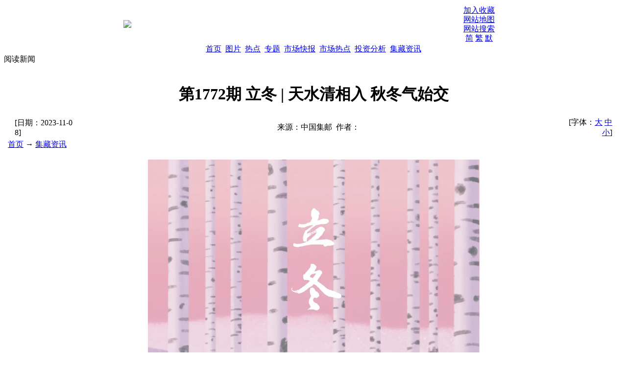

--- FILE ---
content_type: text/html; charset=gb2312
request_url: http://lc0011.com/show.aspx?id=304543&cid=10
body_size: 22321
content:

<!DOCTYPE html PUBLIC "-//W3C//DTD XHTML 1.0 Transitional//EN" "http://www.w3.org/TR/xhtml1/DTD/xhtml1-transitional.dtd">
<html xmlns="http://www.w3.org/1999/xhtml" lang="gb2312">
<head>
<title>第1772期 立冬 | 天水清相入 秋冬气始交</title>
<meta http-equiv="content-type" content="text/html;charset=gb2312"/>
<link rel="icon" href="favicon.ico" type="image/x-icon" />
<link rel="shortcut icon" href="favicon.ico" type="image/x-icon" />
<meta name="description" content=""/> 
<meta name="generator" content="iwms网站管理系统"/>
<link rel="stylesheet" href="style/iwms/style.css" type="text/css"/>
<script type="text/javascript" src="inc/flash.js"></script>
<script type="text/javascript">
var thumbWidth=120;var thumbHeight=0;
var thumbHWidth=120;var thumbHHeight=0;
var urlPrefix = "";
</script>
<script type="text/javascript" src="inc/thumbnail.js"></script>
<script type="text/javascript" language="javaScript" src="inc/scroll.js"></script>
<script type="text/javascript" language="javaScript" src="inc/imgResize.js"></script>
<script type="text/javascript" language="javaScript" src="inc/vcode.js"></script>
</head>
<body>
<span id="printScript">
<script type="text/javascript" language="javascript">
<!--
function ContentSize(size)
{
	var obj=document.getElementById("BodyLabel");
	obj.style.fontSize=size+"px";
}
-->
</script>
</span>
<script type="text/javascript" language="javascript" src="inc/print.js"></script>

<div class="twidth">
<table id="sitehead" align="center" cellpadding="0" cellspacing="0" border="0">
<tr><td class="l">
</td><td class="m">
	<table align="center" width="100%" >
	<tr><td width="200">
	<a href="http://www.kc0011.com"><IMG style="FILTER: chroma(color=#FFFFFF)" src="pic/logo.gif" border=0></a>
	</td>
	<td align="center">
	<EMBED pluginspage=http://www.macromedia.com/shockwave/download/index.cgi?P1_Prod_Version=ShockwaveFlash src=pic/xx007cn.swf width=468 height=60 type=application/x-shockwave-flash loop="true" menu="false" quality="high">
	</td>
	<td width="100" align="center" style="line-height:120%">
	<a href="#" onclick="javascript:window.external.addFavorite('http://www.kc0011.com','投资资讯网,一尘网 邮票,邮票价格,邮市行情,钱币行情,小版张封片,邮币卡,金银币,老纪特邮票,纸币,磁卡,文化收藏,集邮市场行情')">加入收藏</a><br/>
	<a href="sitemap.aspx">网站地图</a><br/>
	<a href="search.aspx">网站搜索</a><br/>
	
		<div ><a href="chinese.aspx?big5=0">简</a> <a href="chinese.aspx?big5=1">繁</a> <a href="chinese.aspx">默</a></div>
	
	</td>
	</tr>
	</table>
</td><td class="r">
</td></tr>
</table>

<table id="navbar" align="center" cellpadding="0" cellspacing="0" >
<tr>
<td class="l">
</td>
<td class="m">
	<script type="text/javascript" language="javascript1.2" src="inc/popmenu.js"></script>

<span id="dlSortNav"><span>
		<a href="default.aspx" >首页</a>
	</span><span>
		 <img src="style/iwms/navbar_separator.gif" align="absmiddle" alt=""/> 
	</span><span>
		<a href="imgindex.aspx" >图片</a>
	</span><span>
		 <img src="style/iwms/navbar_separator.gif" align="absmiddle" alt=""/> 
	</span><span>
		<a href="hot.aspx" >热点</a>
	</span><span>
		 <img src="style/iwms/navbar_separator.gif" align="absmiddle" alt=""/> 
	</span><span>
		<a href="topiclist.aspx" >专题</a>
	</span><span>
		 <img src="style/iwms/navbar_separator.gif" align="absmiddle" alt=""/> 
	</span><span>
		<a href="list.aspx?cid=5" target="_blank"  onmouseover="showmenu(event,5,1,false)" onmouseout="delayhidemenu()" >市场快报</a>
	</span><span>
		 <img src="style/iwms/navbar_separator.gif" align="absmiddle" alt=""/> 
	</span><span>
		<a href="list.aspx?cid=6" target="_blank"  onmouseover="showmenu(event,6,1,false)" onmouseout="delayhidemenu()" >市场热点</a>
	</span><span>
		 <img src="style/iwms/navbar_separator.gif" align="absmiddle" alt=""/> 
	</span><span>
		<a href="list.aspx?cid=7" target="_blank"  onmouseover="showmenu(event,7,1,false)" onmouseout="delayhidemenu()" >投资分析</a>
	</span><span>
		 <img src="style/iwms/navbar_separator.gif" align="absmiddle" alt=""/> 
	</span><span>
		<a href="list.aspx?cid=10" class="thisclass" target="_blank"  onmouseover="showmenu(event,10,1,false)" onmouseout="delayhidemenu()" >集藏资讯</a>
	</span></span>

</td>
<td class="r">
</td>
</tr>
</table>

<div class="mframe">
<table width="100%" cellspacing="0" cellpadding="0">
<tr>
<td class="tl"></td>
<td class="tm">
	<span class="tt">阅读新闻</span>
</td>
<td class="tr"></td>
</tr>
</table>
<div id="printBody">
<table id="middle" align="center" cellspacing="0" cellpadding="0" style="word-break:break-all;table-layout:fixed;text-align:left">
	<tr>
	<td class="ml"></td>
	<td class="mm" valign="top">
		<br/><div align="center"><h1 class="aTitle">第1772期 立冬 | 天水清相入 秋冬气始交</h1></div>
		
		<table width="97%" align="center">
			<tr>
			<td width="120">[日期：<span id="TimeLabel">2023-11-08</span>]</td>
			<td align="center">来源：<span id="SourceLabel">中国集邮</span>&nbsp; 作者：<span id="AuthorLabel"></span></td>
			<td width="100" align="right">[字体：<a href="javascript:ContentSize(16)">大</a> <a href="javascript:ContentSize(14)">中</a> <a href="javascript:ContentSize(12)">小</a>]
			</td></tr>
		</table>
		

<table id="navsub" cellpadding="0" cellspacing="0">
<tr>
<td class="l"></td>
<td class="m">
	&nbsp; <a href="default.aspx">首页</a> → <a href="list.aspx?cid=10">集藏资讯</a>
</td>
<td class="r"></td>
</tr>
</table>
	
		<div id="BodyLabel" class="content" style="display:block;padding:0px 10px"><P style='BOX-SIZING: border-box !important; FONT-SIZE: 17px; MAX-WIDTH: 100%; FONT-FAMILY: system-ui, -apple-system, BlinkMacSystemFont, "Helvetica Neue", "PingFang SC", "Hiragino Sans GB", "Microsoft YaHei UI", "Microsoft YaHei", Arial, sans-serif; WHITE-SPACE: normal; WORD-SPACING: 0px; TEXT-TRANSFORM: none; FONT-WEIGHT: 400; COLOR: rgb(51,51,51); OUTLINE-WIDTH: 0px; PADDING-BOTTOM: 0px; FONT-STYLE: normal; TEXT-ALIGN: center; PADDING-TOP: 0px; OUTLINE-STYLE: none; PADDING-LEFT: 0px; CLEAR: both; MIN-HEIGHT: 1em; ORPHANS: 2; WIDOWS: 2; MARGIN: 0px; LETTER-SPACING: 1px; OUTLINE-COLOR: invert; PADDING-RIGHT: 0px; BACKGROUND-COLOR: rgb(255,255,255); TEXT-INDENT: 0px; overflow-wrap: break-word; font-variant-ligatures: normal; font-variant-caps: normal; -webkit-text-stroke-width: 0px; text-decoration-thickness: initial; text-decoration-style: initial; text-decoration-color: initial'><BR class=Apple-interchange-newline><IMG class="rich_pages wxw-img" style="BOX-SIZING: border-box !important; MAX-WIDTH: 100%; HEIGHT: auto !important; WIDTH: 677px !important; VERTICAL-ALIGN: bottom; OUTLINE-WIDTH: 0px; PADDING-BOTTOM: 0px; PADDING-TOP: 0px; OUTLINE-STYLE: none; PADDING-LEFT: 0px; MARGIN: 0px; OUTLINE-COLOR: invert; PADDING-RIGHT: 0px; VISIBILITY: visible !important; overflow-wrap: break-word" alt=图片 src="upload/2023_11/231108231556053.jpg" crossorigin="anonymous" data-sec-load-status="2" __sec_open_place_holder__="true" _width="677px" data-index="2" data-w="1080" data-type="jpeg" data-src="https://mmbiz.qpic.cn/sz_mmbiz_jpg/lF6aaYwY9xfvqkMnTuq0Upib2AssSxkCFAe6MsE0VDSdz1DLjGtzvC33SribOmicLZsqGdw6dibtrmBd0bmZ5jCxrg/640?wx_fmt=jpeg" data-s="300,640" data-ratio="1.6759259259259258" data-galleryid=""></P>
<P style='BOX-SIZING: border-box !important; FONT-SIZE: 14px; CURSOR: text; MAX-WIDTH: 100%; FONT-FAMILY: system-ui, -apple-system, BlinkMacSystemFont, "Helvetica Neue", "PingFang SC", "Hiragino Sans GB", "Microsoft YaHei UI", "Microsoft YaHei", Arial, sans-serif; WHITE-SPACE: normal; WORD-SPACING: 0px; TEXT-TRANSFORM: none; FONT-WEIGHT: 400; COLOR: rgb(51,51,51); OUTLINE-WIDTH: 0px !important; PADDING-BOTTOM: 0px; FONT-STYLE: normal; TEXT-ALIGN: justify; PADDING-TOP: 0px; OUTLINE-STYLE: none !important; PADDING-LEFT: 0px; CLEAR: both; MIN-HEIGHT: 1em; ORPHANS: 2; WIDOWS: 2; MARGIN: 24px 0px; LETTER-SPACING: 1px; OUTLINE-COLOR: invert !important; LINE-HEIGHT: 2em; PADDING-RIGHT: 0px; BACKGROUND-COLOR: rgb(255,255,255); TEXT-INDENT: 0.29in; overflow-wrap: break-word; font-variant-ligatures: normal; font-variant-caps: normal; -webkit-text-stroke-width: 0px; text-decoration-thickness: initial; text-decoration-style: initial; text-decoration-color: initial; max-inline-size: 100%'><SPAN style='BOX-SIZING: border-box !important; FONT-SIZE: 17px; CURSOR: text; MAX-WIDTH: 100%; FONT-FAMILY: "Helvetica Neue", Helvetica, "Hiragino Sans GB", "Apple Color Emoji", "Emoji Symbols Font", "Segoe UI Symbol", Arial, sans-serif; OUTLINE-WIDTH: 0px !important; PADDING-BOTTOM: 0px; PADDING-TOP: 0px; OUTLINE-STYLE: none !important; PADDING-LEFT: 0px; MARGIN: 0px; OUTLINE-COLOR: invert !important; PADDING-RIGHT: 0px; overflow-wrap: break-word; max-inline-size: 100%'>今天我们迎来了冬季第一个节气——立冬。今天的干支五行吉祥色是</SPAN><SPAN style='BOX-SIZING: border-box !important; FONT-SIZE: 17px; CURSOR: text; MAX-WIDTH: 100%; FONT-FAMILY: "Helvetica Neue", Helvetica, "Hiragino Sans GB", "Apple Color Emoji", "Emoji Symbols Font", "Segoe UI Symbol", Arial, sans-serif; COLOR: rgb(255,169,0); OUTLINE-WIDTH: 0px !important; PADDING-BOTTOM: 0px; PADDING-TOP: 0px; OUTLINE-STYLE: none !important; PADDING-LEFT: 0px; MARGIN: 0px; OUTLINE-COLOR: invert !important; PADDING-RIGHT: 0px; overflow-wrap: break-word; max-inline-size: 100%'><STRONG style="BOX-SIZING: border-box !important; MAX-WIDTH: 100%; OUTLINE-WIDTH: 0px; PADDING-BOTTOM: 0px; PADDING-TOP: 0px; OUTLINE-STYLE: none; PADDING-LEFT: 0px; MARGIN: 0px; OUTLINE-COLOR: invert; PADDING-RIGHT: 0px; overflow-wrap: break-word">橙色</STRONG></SPAN><SPAN style='BOX-SIZING: border-box !important; FONT-SIZE: 17px; CURSOR: text; MAX-WIDTH: 100%; FONT-FAMILY: "Helvetica Neue", Helvetica, "Hiragino Sans GB", "Apple Color Emoji", "Emoji Symbols Font", "Segoe UI Symbol", Arial, sans-serif; OUTLINE-WIDTH: 0px !important; PADDING-BOTTOM: 0px; PADDING-TOP: 0px; OUTLINE-STYLE: none !important; PADDING-LEFT: 0px; MARGIN: 0px; OUTLINE-COLOR: invert !important; PADDING-RIGHT: 0px; overflow-wrap: break-word; max-inline-size: 100%'>和</SPAN><SPAN style='BOX-SIZING: border-box !important; FONT-SIZE: 17px; CURSOR: text; MAX-WIDTH: 100%; FONT-FAMILY: "Helvetica Neue", Helvetica, "Hiragino Sans GB", "Apple Color Emoji", "Emoji Symbols Font", "Segoe UI Symbol", Arial, sans-serif; COLOR: rgb(255,41,65); OUTLINE-WIDTH: 0px !important; PADDING-BOTTOM: 0px; PADDING-TOP: 0px; OUTLINE-STYLE: none !important; PADDING-LEFT: 0px; MARGIN: 0px; OUTLINE-COLOR: invert !important; PADDING-RIGHT: 0px; overflow-wrap: break-word; max-inline-size: 100%'><STRONG style="BOX-SIZING: border-box !important; MAX-WIDTH: 100%; OUTLINE-WIDTH: 0px; PADDING-BOTTOM: 0px; PADDING-TOP: 0px; OUTLINE-STYLE: none; PADDING-LEFT: 0px; MARGIN: 0px; OUTLINE-COLOR: invert; PADDING-RIGHT: 0px; overflow-wrap: break-word">红色</STRONG></SPAN><SPAN style='BOX-SIZING: border-box !important; FONT-SIZE: 17px; CURSOR: text; MAX-WIDTH: 100%; FONT-FAMILY: "Helvetica Neue", Helvetica, "Hiragino Sans GB", "Apple Color Emoji", "Emoji Symbols Font", "Segoe UI Symbol", Arial, sans-serif; OUTLINE-WIDTH: 0px !important; PADDING-BOTTOM: 0px; PADDING-TOP: 0px; OUTLINE-STYLE: none !important; PADDING-LEFT: 0px; MARGIN: 0px; OUTLINE-COLOR: invert !important; PADDING-RIGHT: 0px; overflow-wrap: break-word; max-inline-size: 100%'>。</SPAN></P>
<P style='BOX-SIZING: border-box !important; FONT-SIZE: 14px; CURSOR: text; MAX-WIDTH: 100%; FONT-FAMILY: system-ui, -apple-system, BlinkMacSystemFont, "Helvetica Neue", "PingFang SC", "Hiragino Sans GB", "Microsoft YaHei UI", "Microsoft YaHei", Arial, sans-serif; WHITE-SPACE: normal; WORD-SPACING: 0px; TEXT-TRANSFORM: none; FONT-WEIGHT: 400; COLOR: rgb(51,51,51); OUTLINE-WIDTH: 0px !important; PADDING-BOTTOM: 0px; FONT-STYLE: normal; TEXT-ALIGN: justify; PADDING-TOP: 0px; OUTLINE-STYLE: none !important; PADDING-LEFT: 0px; CLEAR: both; MIN-HEIGHT: 1em; ORPHANS: 2; WIDOWS: 2; MARGIN: 0px 0px 0in; LETTER-SPACING: 1px; OUTLINE-COLOR: invert !important; LINE-HEIGHT: 2em; PADDING-RIGHT: 0px; BACKGROUND-COLOR: rgb(255,255,255); TEXT-INDENT: 0em; overflow-wrap: break-word; font-variant-ligatures: normal; font-variant-caps: normal; -webkit-text-stroke-width: 0px; text-decoration-thickness: initial; text-decoration-style: initial; text-decoration-color: initial; max-inline-size: 100%'><IMG class="rich_pages wxw-img" style="BOX-SIZING: border-box; MAX-WIDTH: 100%; HEIGHT: auto !important; WIDTH: 647px; VERTICAL-ALIGN: middle; OUTLINE-WIDTH: 0px !important; PADDING-BOTTOM: 0px; PADDING-TOP: 0px; OUTLINE-STYLE: none !important; PADDING-LEFT: 0px; MARGIN: 0px; OUTLINE-COLOR: invert !important; PADDING-RIGHT: 0px; VISIBILITY: visible !important; overflow-wrap: break-word; max-inline-size: 100%" alt=图片 src="upload/2023_11/231108231556054.jpg" crossorigin="anonymous" __sec_open_place_holder__="true" _width="100%" data-index="3" data-w="1010" data-src="https://mmbiz.qpic.cn/sz_mmbiz_jpg/lF6aaYwY9xfvqkMnTuq0Upib2AssSxkCFibGHAtsQYh9EMsuULlU2j9licCXwXoWYenLrgMPj21vA6icZaZOpk7Cnw/640" data-ratio="1.0306930693069307" data-fail="0"></P>
<P style='BOX-SIZING: border-box !important; FONT-SIZE: 14px; CURSOR: text; MAX-WIDTH: 100%; FONT-FAMILY: system-ui, -apple-system, BlinkMacSystemFont, "Helvetica Neue", "PingFang SC", "Hiragino Sans GB", "Microsoft YaHei UI", "Microsoft YaHei", Arial, sans-serif; WHITE-SPACE: normal; WORD-SPACING: 0px; TEXT-TRANSFORM: none; FONT-WEIGHT: 400; COLOR: rgb(51,51,51); OUTLINE-WIDTH: 0px !important; PADDING-BOTTOM: 0px; FONT-STYLE: normal; TEXT-ALIGN: justify; PADDING-TOP: 0px; OUTLINE-STYLE: none !important; PADDING-LEFT: 0px; CLEAR: both; MIN-HEIGHT: 1em; ORPHANS: 2; WIDOWS: 2; MARGIN: 0px 0px 0in; LETTER-SPACING: 1px; OUTLINE-COLOR: invert !important; LINE-HEIGHT: 2em; PADDING-RIGHT: 0px; BACKGROUND-COLOR: rgb(255,255,255); TEXT-INDENT: 0.29in; overflow-wrap: break-word; font-variant-ligatures: normal; font-variant-caps: normal; -webkit-text-stroke-width: 0px; text-decoration-thickness: initial; text-decoration-style: initial; text-decoration-color: initial; max-inline-size: 100%'><BR style="BOX-SIZING: border-box !important; MAX-WIDTH: 100%; OUTLINE-WIDTH: 0px; PADDING-BOTTOM: 0px; PADDING-TOP: 0px; OUTLINE-STYLE: none; PADDING-LEFT: 0px; MARGIN: 0px; OUTLINE-COLOR: invert; PADDING-RIGHT: 0px; overflow-wrap: break-word"></P><SECTION style='BOX-SIZING: border-box !important; FONT-SIZE: 14px; CURSOR: text; MAX-WIDTH: 100%; FONT-FAMILY: system-ui, -apple-system, BlinkMacSystemFont, "Helvetica Neue", "PingFang SC", "Hiragino Sans GB", "Microsoft YaHei UI", "Microsoft YaHei", Arial, sans-serif; WHITE-SPACE: normal; WORD-SPACING: 0px; TEXT-TRANSFORM: none; FONT-WEIGHT: 400; COLOR: rgb(51,51,51); OUTLINE-WIDTH: 0px !important; PADDING-BOTTOM: 0px; FONT-STYLE: normal; TEXT-ALIGN: justify; PADDING-TOP: 0px; OUTLINE-STYLE: none !important; PADDING-LEFT: 0px; CLEAR: both; MIN-HEIGHT: 1em; ORPHANS: 2; WIDOWS: 2; MARGIN: 0px 0px 24px; LETTER-SPACING: 1px; OUTLINE-COLOR: invert !important; LINE-HEIGHT: 2em; PADDING-RIGHT: 0px; BACKGROUND-COLOR: rgb(255,255,255); TEXT-INDENT: 0.29in; overflow-wrap: break-word; font-variant-ligatures: normal; font-variant-caps: normal; -webkit-text-stroke-width: 0px; text-decoration-thickness: initial; text-decoration-style: initial; text-decoration-color: initial; max-inline-size: 100%'><SPAN style='BOX-SIZING: border-box !important; FONT-SIZE: 17px; CURSOR: text; MAX-WIDTH: 100%; FONT-FAMILY: "Helvetica Neue", Helvetica, "Hiragino Sans GB", "Apple Color Emoji", "Emoji Symbols Font", "Segoe UI Symbol", Arial, sans-serif; OUTLINE-WIDTH: 0px !important; PADDING-BOTTOM: 0px; PADDING-TOP: 0px; OUTLINE-STYLE: none !important; PADDING-LEFT: 0px; MARGIN: 0px; OUTLINE-COLOR: invert !important; PADDING-RIGHT: 0px; overflow-wrap: break-word; max-inline-size: 100%'>《月令七十二候集解》载：</SPAN><SPAN style='BOX-SIZING: border-box !important; FONT-SIZE: 17px; CURSOR: text; MAX-WIDTH: 100%; FONT-FAMILY: "Helvetica Neue", Helvetica, "Hiragino Sans GB", "Apple Color Emoji", "Emoji Symbols Font", "Segoe UI Symbol", Arial, sans-serif; COLOR: rgb(255,41,65); OUTLINE-WIDTH: 0px !important; PADDING-BOTTOM: 0px; PADDING-TOP: 0px; OUTLINE-STYLE: none !important; PADDING-LEFT: 0px; MARGIN: 0px; OUTLINE-COLOR: invert !important; PADDING-RIGHT: 0px; overflow-wrap: break-word; max-inline-size: 100%'><STRONG style="BOX-SIZING: border-box !important; MAX-WIDTH: 100%; OUTLINE-WIDTH: 0px; PADDING-BOTTOM: 0px; PADDING-TOP: 0px; OUTLINE-STYLE: none; PADDING-LEFT: 0px; MARGIN: 0px; OUTLINE-COLOR: invert; PADDING-RIGHT: 0px; overflow-wrap: break-word">“立冬，十月节。立，建始也，五行之气，往者过，来者续。冬，终也，万物收藏也。”</STRONG></SPAN><SPAN style='BOX-SIZING: border-box !important; FONT-SIZE: 17px; CURSOR: text; MAX-WIDTH: 100%; FONT-FAMILY: "Helvetica Neue", Helvetica, "Hiragino Sans GB", "Apple Color Emoji", "Emoji Symbols Font", "Segoe UI Symbol", Arial, sans-serif; OUTLINE-WIDTH: 0px !important; PADDING-BOTTOM: 0px; PADDING-TOP: 0px; OUTLINE-STYLE: none !important; PADDING-LEFT: 0px; MARGIN: 0px; OUTLINE-COLOR: invert !important; PADDING-RIGHT: 0px; overflow-wrap: break-word; max-inline-size: 100%'>立冬作为“四立”之一的重要节气，是我国民间非常重视的季节节点之一。</SPAN></SECTION>
<P style='BOX-SIZING: border-box !important; FONT-SIZE: 14px; CURSOR: text; MAX-WIDTH: 100%; FONT-FAMILY: system-ui, -apple-system, BlinkMacSystemFont, "Helvetica Neue", "PingFang SC", "Hiragino Sans GB", "Microsoft YaHei UI", "Microsoft YaHei", Arial, sans-serif; WHITE-SPACE: normal; WORD-SPACING: 0px; TEXT-TRANSFORM: none; FONT-WEIGHT: 400; COLOR: rgb(51,51,51); OUTLINE-WIDTH: 0px !important; PADDING-BOTTOM: 0px; FONT-STYLE: normal; TEXT-ALIGN: justify; PADDING-TOP: 0px; OUTLINE-STYLE: none !important; PADDING-LEFT: 0px; CLEAR: both; MIN-HEIGHT: 1em; ORPHANS: 2; WIDOWS: 2; MARGIN: 0px 0px 0in; LETTER-SPACING: 1px; OUTLINE-COLOR: invert !important; LINE-HEIGHT: 2em; PADDING-RIGHT: 0px; BACKGROUND-COLOR: rgb(255,255,255); TEXT-INDENT: 0em; overflow-wrap: break-word; font-variant-ligatures: normal; font-variant-caps: normal; -webkit-text-stroke-width: 0px; text-decoration-thickness: initial; text-decoration-style: initial; text-decoration-color: initial; max-inline-size: 100%'><IMG class="rich_pages wxw-img" style="BOX-SIZING: border-box; MAX-WIDTH: 100%; HEIGHT: auto !important; WIDTH: 647px; VERTICAL-ALIGN: middle; OUTLINE-WIDTH: 0px !important; PADDING-BOTTOM: 0px; PADDING-TOP: 0px; OUTLINE-STYLE: none !important; PADDING-LEFT: 0px; MARGIN: 0px; OUTLINE-COLOR: invert !important; PADDING-RIGHT: 0px; VISIBILITY: visible !important; overflow-wrap: break-word; max-inline-size: 100%" alt=图片 src="upload/2023_11/231108231556057.jpg" crossorigin="anonymous" __sec_open_place_holder__="true" _width="100%" data-index="4" data-w="763" data-src="https://mmbiz.qpic.cn/sz_mmbiz_jpg/lF6aaYwY9xfvqkMnTuq0Upib2AssSxkCFRficj0I8ib5fKKHVnTX0KIm0tXZDhZiacvaLDpAG0WDGziaiaKGNICyyRiaA/640" data-ratio="1.614678899082569" data-fail="0"></P><SECTION style='BOX-SIZING: border-box !important; FONT-SIZE: 14px; CURSOR: text; MAX-WIDTH: 100%; FONT-FAMILY: system-ui, -apple-system, BlinkMacSystemFont, "Helvetica Neue", "PingFang SC", "Hiragino Sans GB", "Microsoft YaHei UI", "Microsoft YaHei", Arial, sans-serif; WHITE-SPACE: normal; WORD-SPACING: 0px; TEXT-TRANSFORM: none; FONT-WEIGHT: 400; COLOR: rgb(51,51,51); OUTLINE-WIDTH: 0px !important; PADDING-BOTTOM: 0px; FONT-STYLE: normal; TEXT-ALIGN: center; PADDING-TOP: 0px; OUTLINE-STYLE: none !important; PADDING-LEFT: 0px; CLEAR: both; MIN-HEIGHT: 1em; ORPHANS: 2; WIDOWS: 2; MARGIN: 8px 0px 0in; LETTER-SPACING: 1px; OUTLINE-COLOR: invert !important; LINE-HEIGHT: 1em; PADDING-RIGHT: 0px; BACKGROUND-COLOR: rgb(255,255,255); TEXT-INDENT: 0em; overflow-wrap: break-word; font-variant-ligatures: normal; font-variant-caps: normal; -webkit-text-stroke-width: 0px; text-decoration-thickness: initial; text-decoration-style: initial; text-decoration-color: initial; max-inline-size: 100%'><SPAN style='BOX-SIZING: border-box !important; FONT-SIZE: 12px; CURSOR: text; MAX-WIDTH: 100%; FONT-FAMILY: "Helvetica Neue", Helvetica, "Hiragino Sans GB", "Apple Color Emoji", "Emoji Symbols Font", "Segoe UI Symbol", Arial, sans-serif; COLOR: rgb(255,169,0); OUTLINE-WIDTH: 0px !important; PADDING-BOTTOM: 0px; PADDING-TOP: 0px; OUTLINE-STYLE: none !important; PADDING-LEFT: 0px; MARGIN: 0px; OUTLINE-COLOR: invert !important; PADDING-RIGHT: 0px; overflow-wrap: break-word; max-inline-size: 100%'>2019-31《二十四节气（四）》特种邮票</SPAN></SECTION>
<P style='BOX-SIZING: border-box !important; FONT-SIZE: 14px; CURSOR: text; MAX-WIDTH: 100%; FONT-FAMILY: system-ui, -apple-system, BlinkMacSystemFont, "Helvetica Neue", "PingFang SC", "Hiragino Sans GB", "Microsoft YaHei UI", "Microsoft YaHei", Arial, sans-serif; WHITE-SPACE: normal; WORD-SPACING: 0px; TEXT-TRANSFORM: none; FONT-WEIGHT: 400; COLOR: rgb(51,51,51); OUTLINE-WIDTH: 0px !important; PADDING-BOTTOM: 0px; FONT-STYLE: normal; TEXT-ALIGN: center; PADDING-TOP: 0px; OUTLINE-STYLE: none !important; PADDING-LEFT: 0px; CLEAR: both; MIN-HEIGHT: 1em; ORPHANS: 2; WIDOWS: 2; MARGIN: 0px 0px 0in; LETTER-SPACING: 1px; OUTLINE-COLOR: invert !important; LINE-HEIGHT: 1em; PADDING-RIGHT: 0px; BACKGROUND-COLOR: rgb(255,255,255); TEXT-INDENT: 0em; overflow-wrap: break-word; font-variant-ligatures: normal; font-variant-caps: normal; -webkit-text-stroke-width: 0px; text-decoration-thickness: initial; text-decoration-style: initial; text-decoration-color: initial; max-inline-size: 100%'><SPAN style='BOX-SIZING: border-box !important; FONT-SIZE: 12px; CURSOR: text; MAX-WIDTH: 100%; FONT-FAMILY: "Helvetica Neue", Helvetica, "Hiragino Sans GB", "Apple Color Emoji", "Emoji Symbols Font", "Segoe UI Symbol", Arial, sans-serif; COLOR: rgb(255,169,0); OUTLINE-WIDTH: 0px !important; PADDING-BOTTOM: 0px; PADDING-TOP: 0px; OUTLINE-STYLE: none !important; PADDING-LEFT: 0px; MARGIN: 0px; OUTLINE-COLOR: invert !important; PADDING-RIGHT: 0px; overflow-wrap: break-word; max-inline-size: 100%'>（6-1）立冬</SPAN></P>
<P style='BOX-SIZING: border-box !important; FONT-SIZE: 14px; CURSOR: text; MAX-WIDTH: 100%; FONT-FAMILY: system-ui, -apple-system, BlinkMacSystemFont, "Helvetica Neue", "PingFang SC", "Hiragino Sans GB", "Microsoft YaHei UI", "Microsoft YaHei", Arial, sans-serif; WHITE-SPACE: normal; WORD-SPACING: 0px; TEXT-TRANSFORM: none; FONT-WEIGHT: 400; COLOR: rgb(51,51,51); OUTLINE-WIDTH: 0px !important; PADDING-BOTTOM: 0px; FONT-STYLE: normal; TEXT-ALIGN: center; PADDING-TOP: 0px; OUTLINE-STYLE: none !important; PADDING-LEFT: 0px; CLEAR: both; MIN-HEIGHT: 1em; ORPHANS: 2; WIDOWS: 2; MARGIN: 0px 0px 0in; LETTER-SPACING: 1px; OUTLINE-COLOR: invert !important; LINE-HEIGHT: 1em; PADDING-RIGHT: 0px; BACKGROUND-COLOR: rgb(255,255,255); TEXT-INDENT: 0em; overflow-wrap: break-word; font-variant-ligatures: normal; font-variant-caps: normal; -webkit-text-stroke-width: 0px; text-decoration-thickness: initial; text-decoration-style: initial; text-decoration-color: initial; max-inline-size: 100%'><SPAN style='BOX-SIZING: border-box !important; FONT-SIZE: 12px; CURSOR: text; MAX-WIDTH: 100%; FONT-FAMILY: "Helvetica Neue", Helvetica, "Hiragino Sans GB", "Apple Color Emoji", "Emoji Symbols Font", "Segoe UI Symbol", Arial, sans-serif; COLOR: rgb(255,169,0); OUTLINE-WIDTH: 0px !important; PADDING-BOTTOM: 0px; PADDING-TOP: 0px; OUTLINE-STYLE: none !important; PADDING-LEFT: 0px; MARGIN: 0px; OUTLINE-COLOR: invert !important; PADDING-RIGHT: 0px; overflow-wrap: break-word; max-inline-size: 100%'>设计者：刘金贵、王虎鸣</SPAN></P><SECTION style='BOX-SIZING: border-box !important; FONT-SIZE: 14px; CURSOR: text; MAX-WIDTH: 100%; FONT-FAMILY: system-ui, -apple-system, BlinkMacSystemFont, "Helvetica Neue", "PingFang SC", "Hiragino Sans GB", "Microsoft YaHei UI", "Microsoft YaHei", Arial, sans-serif; WHITE-SPACE: normal; WORD-SPACING: 0px; TEXT-TRANSFORM: none; FONT-WEIGHT: 400; COLOR: rgb(51,51,51); OUTLINE-WIDTH: 0px !important; PADDING-BOTTOM: 0px; FONT-STYLE: normal; TEXT-ALIGN: center; PADDING-TOP: 0px; OUTLINE-STYLE: none !important; PADDING-LEFT: 0px; CLEAR: both; MIN-HEIGHT: 1em; ORPHANS: 2; WIDOWS: 2; MARGIN: 0px 0px 32px; LETTER-SPACING: 1px; OUTLINE-COLOR: invert !important; LINE-HEIGHT: 1em; PADDING-RIGHT: 0px; BACKGROUND-COLOR: rgb(255,255,255); TEXT-INDENT: 0em; overflow-wrap: break-word; font-variant-ligatures: normal; font-variant-caps: normal; -webkit-text-stroke-width: 0px; text-decoration-thickness: initial; text-decoration-style: initial; text-decoration-color: initial; max-inline-size: 100%'><SPAN style='BOX-SIZING: border-box !important; FONT-SIZE: 12px; CURSOR: text; MAX-WIDTH: 100%; FONT-FAMILY: "Helvetica Neue", Helvetica, "Hiragino Sans GB", "Apple Color Emoji", "Emoji Symbols Font", "Segoe UI Symbol", Arial, sans-serif; COLOR: rgb(255,169,0); OUTLINE-WIDTH: 0px !important; PADDING-BOTTOM: 0px; PADDING-TOP: 0px; OUTLINE-STYLE: none !important; PADDING-LEFT: 0px; MARGIN: 0px; OUTLINE-COLOR: invert !important; PADDING-RIGHT: 0px; overflow-wrap: break-word; max-inline-size: 100%'>发行日期：2019.11.8</SPAN></SECTION><SECTION style='BOX-SIZING: border-box !important; FONT-SIZE: 14px; MAX-WIDTH: 100%; FONT-FAMILY: system-ui, -apple-system, BlinkMacSystemFont, "Helvetica Neue", "PingFang SC", "Hiragino Sans GB", "Microsoft YaHei UI", "Microsoft YaHei", Arial, sans-serif; WHITE-SPACE: normal; WORD-SPACING: 0px; TEXT-TRANSFORM: none; FONT-WEIGHT: 400; COLOR: rgb(51,51,51); OUTLINE-WIDTH: 0px; PADDING-BOTTOM: 0px; FONT-STYLE: normal; TEXT-ALIGN: justify; PADDING-TOP: 0px; OUTLINE-STYLE: none; PADDING-LEFT: 0px; ORPHANS: 2; WIDOWS: 2; MARGIN: 0px; LETTER-SPACING: 1px; OUTLINE-COLOR: invert; PADDING-RIGHT: 0px; BACKGROUND-COLOR: rgb(255,255,255); TEXT-INDENT: 0px; overflow-wrap: break-word; font-variant-ligatures: normal; font-variant-caps: normal; -webkit-text-stroke-width: 0px; text-decoration-thickness: initial; text-decoration-style: initial; text-decoration-color: initial' data-id="134772" data-tools="135编辑器"><SECTION style="BOX-SIZING: border-box !important; MAX-WIDTH: 100%; OUTLINE-WIDTH: 0px; PADDING-BOTTOM: 0px; PADDING-TOP: 0px; OUTLINE-STYLE: none; PADDING-LEFT: 0px; MARGIN: 10px auto; DISPLAY: flex; OUTLINE-COLOR: invert; PADDING-RIGHT: 0px; overflow-wrap: break-word; justify-content: center"><SECTION style="BOX-SIZING: border-box !important; MAX-WIDTH: 100%; OUTLINE-WIDTH: 0px; PADDING-BOTTOM: 0px; PADDING-TOP: 0px; OUTLINE-STYLE: none; PADDING-LEFT: 0px; MARGIN: 0px; OUTLINE-COLOR: invert; PADDING-RIGHT: 0px; overflow-wrap: break-word"><SECTION style="BOX-SIZING: border-box !important; MAX-WIDTH: 100%; OUTLINE-WIDTH: 0px; PADDING-BOTTOM: 0px; TEXT-ALIGN: right; PADDING-TOP: 0px; OUTLINE-STYLE: none; PADDING-LEFT: 0px; MARGIN: 0px 0px -10px; OUTLINE-COLOR: invert; PADDING-RIGHT: 0px; overflow-wrap: break-word"><SECTION style="BOX-SIZING: border-box !important; MAX-WIDTH: 100%; OUTLINE-WIDTH: 0px; PADDING-BOTTOM: 0px; PADDING-TOP: 0px; OUTLINE-STYLE: none; PADDING-LEFT: 0px; MARGIN: 0px; DISPLAY: inline-block; OUTLINE-COLOR: invert; PADDING-RIGHT: 0px; overflow-wrap: break-word"><SECTION style="BOX-SIZING: border-box; MAX-WIDTH: 100%; WIDTH: 45px; OUTLINE-WIDTH: 0px; PADDING-BOTTOM: 0px; PADDING-TOP: 0px; OUTLINE-STYLE: none; PADDING-LEFT: 0px; MARGIN: 0px; OUTLINE-COLOR: invert; PADDING-RIGHT: 0px; overflow-wrap: break-word"><IMG class="rich_pages wxw-img" style="BOX-SIZING: border-box; MAX-WIDTH: 100%; HEIGHT: auto !important; WIDTH: 45px; VERTICAL-ALIGN: inherit; OUTLINE-WIDTH: 0px; PADDING-BOTTOM: 0px; PADDING-TOP: 0px; OUTLINE-STYLE: none; PADDING-LEFT: 0px; MARGIN: 0px; DISPLAY: block; OUTLINE-COLOR: invert; PADDING-RIGHT: 0px; VISIBILITY: visible !important; overflow-wrap: break-word" alt=图片 src="upload/2023_11/231108231556052.gif" crossorigin="anonymous" __sec_open_place_holder__="true" _width="100%" data-index="3" data-w="1017" data-src="https://mmbiz.qpic.cn/sz_mmbiz_gif/5zhQFibf0FXvtN9cY48copKtXPdG7XQQU9gcypYMBhN54AefMSibWsDzN15XibPfXCibViaAxF3SaicpRMw5Qzdntp8w/640" data-ratio="0.6853490658800393" data-fail="0" data-width="100%"></SECTION></SECTION></SECTION><SECTION style="BOX-SIZING: border-box; FONT-SIZE: 16px; MAX-WIDTH: 100%; COLOR: rgb(255,255,255); OUTLINE-WIDTH: 0px; PADDING-BOTTOM: 5px; PADDING-TOP: 5px; OUTLINE-STYLE: none; PADDING-LEFT: 20px; MARGIN: 0px 5px; OUTLINE-COLOR: invert; PADDING-RIGHT: 20px; BACKGROUND-COLOR: rgb(108,107,167); overflow-wrap: break-word; border-radius: 25px">
<P style="BOX-SIZING: border-box !important; MAX-WIDTH: 100%; OUTLINE-WIDTH: 0px; PADDING-BOTTOM: 0px; PADDING-TOP: 0px; OUTLINE-STYLE: none; PADDING-LEFT: 0px; CLEAR: both; MIN-HEIGHT: 1em; MARGIN: 0px; OUTLINE-COLOR: invert; PADDING-RIGHT: 0px; overflow-wrap: break-word"><STRONG style="BOX-SIZING: border-box !important; MAX-WIDTH: 100%; OUTLINE-WIDTH: 0px; PADDING-BOTTOM: 0px; PADDING-TOP: 0px; OUTLINE-STYLE: none; PADDING-LEFT: 0px; MARGIN: 0px; OUTLINE-COLOR: invert; PADDING-RIGHT: 0px; overflow-wrap: break-word" data-brushtype="text">节气物候</STRONG></P></SECTION></SECTION></SECTION></SECTION>
<P style='BOX-SIZING: border-box !important; FONT-SIZE: 14px; CURSOR: text; MAX-WIDTH: 100%; FONT-FAMILY: system-ui, -apple-system, BlinkMacSystemFont, "Helvetica Neue", "PingFang SC", "Hiragino Sans GB", "Microsoft YaHei UI", "Microsoft YaHei", Arial, sans-serif; WHITE-SPACE: normal; WORD-SPACING: 0px; TEXT-TRANSFORM: none; FONT-WEIGHT: 400; COLOR: rgb(51,51,51); OUTLINE-WIDTH: 0px !important; PADDING-BOTTOM: 0px; FONT-STYLE: normal; TEXT-ALIGN: center; PADDING-TOP: 0px; OUTLINE-STYLE: none !important; PADDING-LEFT: 0px; CLEAR: both; MIN-HEIGHT: 1em; ORPHANS: 2; WIDOWS: 2; MARGIN: 24px 0px 0in; LETTER-SPACING: 1px; OUTLINE-COLOR: invert !important; LINE-HEIGHT: 2em; PADDING-RIGHT: 0px; BACKGROUND-COLOR: rgb(255,255,255); TEXT-INDENT: 0em; overflow-wrap: break-word; font-variant-ligatures: normal; font-variant-caps: normal; -webkit-text-stroke-width: 0px; text-decoration-thickness: initial; text-decoration-style: initial; text-decoration-color: initial; max-inline-size: 100%'><SPAN style="BOX-SIZING: border-box !important; MAX-WIDTH: 100%; COLOR: rgb(255,41,65); OUTLINE-WIDTH: 0px; PADDING-BOTTOM: 0px; PADDING-TOP: 0px; OUTLINE-STYLE: none; PADDING-LEFT: 0px; MARGIN: 0px; OUTLINE-COLOR: invert; PADDING-RIGHT: 0px; overflow-wrap: break-word"><STRONG style="BOX-SIZING: border-box !important; MAX-WIDTH: 100%; OUTLINE-WIDTH: 0px; PADDING-BOTTOM: 0px; PADDING-TOP: 0px; OUTLINE-STYLE: none; PADDING-LEFT: 0px; MARGIN: 0px; OUTLINE-COLOR: invert; PADDING-RIGHT: 0px; overflow-wrap: break-word"><SPAN style='BOX-SIZING: border-box !important; FONT-SIZE: 17px; MAX-WIDTH: 100%; FONT-FAMILY: "Helvetica Neue", Helvetica, "Hiragino Sans GB", "Apple Color Emoji", "Emoji Symbols Font", "Segoe UI Symbol", Arial, sans-serif; OUTLINE-WIDTH: 0px; PADDING-BOTTOM: 0px; PADDING-TOP: 0px; OUTLINE-STYLE: none; PADDING-LEFT: 0px; MARGIN: 0px; OUTLINE-COLOR: invert; PADDING-RIGHT: 0px; BACKGROUND-COLOR: transparent; TEXT-INDENT: 0.29in; overflow-wrap: break-word; caret-color: red'>一候水始冰</SPAN></STRONG></SPAN></P><SECTION style='BOX-SIZING: border-box !important; FONT-SIZE: 14px; CURSOR: text; MAX-WIDTH: 100%; FONT-FAMILY: system-ui, -apple-system, BlinkMacSystemFont, "Helvetica Neue", "PingFang SC", "Hiragino Sans GB", "Microsoft YaHei UI", "Microsoft YaHei", Arial, sans-serif; WHITE-SPACE: normal; WORD-SPACING: 0px; TEXT-TRANSFORM: none; FONT-WEIGHT: 400; COLOR: rgb(51,51,51); OUTLINE-WIDTH: 0px !important; PADDING-BOTTOM: 0px; FONT-STYLE: normal; TEXT-ALIGN: center; PADDING-TOP: 0px; OUTLINE-STYLE: none !important; PADDING-LEFT: 0px; CLEAR: both; MIN-HEIGHT: 1em; ORPHANS: 2; WIDOWS: 2; MARGIN: 0px 0px 0in; LETTER-SPACING: 1px; OUTLINE-COLOR: invert !important; LINE-HEIGHT: 2em; PADDING-RIGHT: 0px; BACKGROUND-COLOR: rgb(255,255,255); TEXT-INDENT: 0em; overflow-wrap: break-word; font-variant-ligatures: normal; font-variant-caps: normal; -webkit-text-stroke-width: 0px; text-decoration-thickness: initial; text-decoration-style: initial; text-decoration-color: initial; max-inline-size: 100%'><SPAN style="BOX-SIZING: border-box !important; MAX-WIDTH: 100%; COLOR: rgb(255,41,65); OUTLINE-WIDTH: 0px; PADDING-BOTTOM: 0px; PADDING-TOP: 0px; OUTLINE-STYLE: none; PADDING-LEFT: 0px; MARGIN: 0px; OUTLINE-COLOR: invert; PADDING-RIGHT: 0px; overflow-wrap: break-word"><STRONG style="BOX-SIZING: border-box !important; MAX-WIDTH: 100%; OUTLINE-WIDTH: 0px; PADDING-BOTTOM: 0px; PADDING-TOP: 0px; OUTLINE-STYLE: none; PADDING-LEFT: 0px; MARGIN: 0px; OUTLINE-COLOR: invert; PADDING-RIGHT: 0px; overflow-wrap: break-word"><SPAN style='BOX-SIZING: border-box !important; FONT-SIZE: 17px; CURSOR: text; MAX-WIDTH: 100%; FONT-FAMILY: "Helvetica Neue", Helvetica, "Hiragino Sans GB", "Apple Color Emoji", "Emoji Symbols Font", "Segoe UI Symbol", Arial, sans-serif; OUTLINE-WIDTH: 0px !important; PADDING-BOTTOM: 0px; PADDING-TOP: 0px; OUTLINE-STYLE: none !important; PADDING-LEFT: 0px; MARGIN: 0px; OUTLINE-COLOR: invert !important; PADDING-RIGHT: 0px; overflow-wrap: break-word; max-inline-size: 100%'>二候地始冻</SPAN></STRONG></SPAN></SECTION><SECTION style='BOX-SIZING: border-box !important; FONT-SIZE: 14px; CURSOR: text; MAX-WIDTH: 100%; FONT-FAMILY: system-ui, -apple-system, BlinkMacSystemFont, "Helvetica Neue", "PingFang SC", "Hiragino Sans GB", "Microsoft YaHei UI", "Microsoft YaHei", Arial, sans-serif; WHITE-SPACE: normal; WORD-SPACING: 0px; TEXT-TRANSFORM: none; FONT-WEIGHT: 400; COLOR: rgb(51,51,51); OUTLINE-WIDTH: 0px !important; PADDING-BOTTOM: 0px; FONT-STYLE: normal; TEXT-ALIGN: center; PADDING-TOP: 0px; OUTLINE-STYLE: none !important; PADDING-LEFT: 0px; CLEAR: both; MIN-HEIGHT: 1em; ORPHANS: 2; WIDOWS: 2; MARGIN: 0px 0px 0in; LETTER-SPACING: 1px; OUTLINE-COLOR: invert !important; LINE-HEIGHT: 2em; PADDING-RIGHT: 0px; BACKGROUND-COLOR: rgb(255,255,255); TEXT-INDENT: 0em; overflow-wrap: break-word; font-variant-ligatures: normal; font-variant-caps: normal; -webkit-text-stroke-width: 0px; text-decoration-thickness: initial; text-decoration-style: initial; text-decoration-color: initial; max-inline-size: 100%'><SPAN style="BOX-SIZING: border-box !important; MAX-WIDTH: 100%; COLOR: rgb(255,41,65); OUTLINE-WIDTH: 0px; PADDING-BOTTOM: 0px; PADDING-TOP: 0px; OUTLINE-STYLE: none; PADDING-LEFT: 0px; MARGIN: 0px; OUTLINE-COLOR: invert; PADDING-RIGHT: 0px; overflow-wrap: break-word"><STRONG style="BOX-SIZING: border-box !important; MAX-WIDTH: 100%; OUTLINE-WIDTH: 0px; PADDING-BOTTOM: 0px; PADDING-TOP: 0px; OUTLINE-STYLE: none; PADDING-LEFT: 0px; MARGIN: 0px; OUTLINE-COLOR: invert; PADDING-RIGHT: 0px; overflow-wrap: break-word"><SPAN style='BOX-SIZING: border-box !important; FONT-SIZE: 17px; CURSOR: text; MAX-WIDTH: 100%; FONT-FAMILY: "Helvetica Neue", Helvetica, "Hiragino Sans GB", "Apple Color Emoji", "Emoji Symbols Font", "Segoe UI Symbol", Arial, sans-serif; OUTLINE-WIDTH: 0px !important; PADDING-BOTTOM: 0px; PADDING-TOP: 0px; OUTLINE-STYLE: none !important; PADDING-LEFT: 0px; MARGIN: 0px; OUTLINE-COLOR: invert !important; PADDING-RIGHT: 0px; overflow-wrap: break-word; max-inline-size: 100%'>三候雉入大水为蜃</SPAN></STRONG></SPAN></SECTION>
<P style='BOX-SIZING: border-box !important; FONT-SIZE: 14px; CURSOR: text; MAX-WIDTH: 100%; FONT-FAMILY: system-ui, -apple-system, BlinkMacSystemFont, "Helvetica Neue", "PingFang SC", "Hiragino Sans GB", "Microsoft YaHei UI", "Microsoft YaHei", Arial, sans-serif; WHITE-SPACE: normal; WORD-SPACING: 0px; TEXT-TRANSFORM: none; FONT-WEIGHT: 400; COLOR: rgb(51,51,51); OUTLINE-WIDTH: 0px !important; PADDING-BOTTOM: 0px; FONT-STYLE: normal; TEXT-ALIGN: justify; PADDING-TOP: 0px; OUTLINE-STYLE: none !important; PADDING-LEFT: 0px; CLEAR: both; MIN-HEIGHT: 1em; ORPHANS: 2; WIDOWS: 2; MARGIN: 0px 0px 0in; LETTER-SPACING: 1px; OUTLINE-COLOR: invert !important; LINE-HEIGHT: 2em; PADDING-RIGHT: 0px; BACKGROUND-COLOR: rgb(255,255,255); TEXT-INDENT: 0.29in; overflow-wrap: break-word; font-variant-ligatures: normal; font-variant-caps: normal; -webkit-text-stroke-width: 0px; text-decoration-thickness: initial; text-decoration-style: initial; text-decoration-color: initial; max-inline-size: 100%'><BR style="BOX-SIZING: border-box !important; MAX-WIDTH: 100%; OUTLINE-WIDTH: 0px; PADDING-BOTTOM: 0px; PADDING-TOP: 0px; OUTLINE-STYLE: none; PADDING-LEFT: 0px; MARGIN: 0px; OUTLINE-COLOR: invert; PADDING-RIGHT: 0px; overflow-wrap: break-word"></P>
<P style='BOX-SIZING: border-box !important; FONT-SIZE: 14px; CURSOR: text; MAX-WIDTH: 100%; FONT-FAMILY: system-ui, -apple-system, BlinkMacSystemFont, "Helvetica Neue", "PingFang SC", "Hiragino Sans GB", "Microsoft YaHei UI", "Microsoft YaHei", Arial, sans-serif; WHITE-SPACE: normal; WORD-SPACING: 0px; TEXT-TRANSFORM: none; FONT-WEIGHT: 400; COLOR: rgb(51,51,51); OUTLINE-WIDTH: 0px !important; PADDING-BOTTOM: 0px; FONT-STYLE: normal; TEXT-ALIGN: justify; PADDING-TOP: 0px; OUTLINE-STYLE: none !important; PADDING-LEFT: 0px; CLEAR: both; MIN-HEIGHT: 1em; ORPHANS: 2; WIDOWS: 2; MARGIN: 0px 0px 32px; LETTER-SPACING: 1px; OUTLINE-COLOR: invert !important; LINE-HEIGHT: 2em; PADDING-RIGHT: 0px; BACKGROUND-COLOR: rgb(255,255,255); TEXT-INDENT: 0.29in; overflow-wrap: break-word; font-variant-ligatures: normal; font-variant-caps: normal; -webkit-text-stroke-width: 0px; text-decoration-thickness: initial; text-decoration-style: initial; text-decoration-color: initial; max-inline-size: 100%'><SPAN style='BOX-SIZING: border-box !important; FONT-SIZE: 17px; MAX-WIDTH: 100%; FONT-FAMILY: "Helvetica Neue", Helvetica, "Hiragino Sans GB", "Apple Color Emoji", "Emoji Symbols Font", "Segoe UI Symbol", Arial, sans-serif; OUTLINE-WIDTH: 0px; PADDING-BOTTOM: 0px; PADDING-TOP: 0px; OUTLINE-STYLE: none; PADDING-LEFT: 0px; MARGIN: 0px; OUTLINE-COLOR: invert; PADDING-RIGHT: 0px; overflow-wrap: break-word'>“<SPAN style='BOX-SIZING: border-box !important; CURSOR: text; MAX-WIDTH: 100%; FONT-FAMILY: "Helvetica Neue", Helvetica, "Hiragino Sans GB", "Apple Color Emoji", "Emoji Symbols Font", "Segoe UI Symbol", Arial, sans-serif; OUTLINE-WIDTH: 0px !important; PADDING-BOTTOM: 0px; PADDING-TOP: 0px; OUTLINE-STYLE: none !important; PADDING-LEFT: 0px; MARGIN: 0px; OUTLINE-COLOR: invert !important; PADDING-RIGHT: 0px; overflow-wrap: break-word; max-inline-size: 100%'>水始冰”意为</SPAN></SPAN><SPAN style='BOX-SIZING: border-box !important; FONT-SIZE: 17px; CURSOR: text; MAX-WIDTH: 100%; FONT-FAMILY: "Helvetica Neue", Helvetica, "Hiragino Sans GB", "Apple Color Emoji", "Emoji Symbols Font", "Segoe UI Symbol", Arial, sans-serif; COLOR: rgb(255,41,65); OUTLINE-WIDTH: 0px !important; PADDING-BOTTOM: 0px; PADDING-TOP: 0px; OUTLINE-STYLE: none !important; PADDING-LEFT: 0px; MARGIN: 0px; OUTLINE-COLOR: invert !important; PADDING-RIGHT: 0px; overflow-wrap: break-word; max-inline-size: 100%'><STRONG style="BOX-SIZING: border-box !important; MAX-WIDTH: 100%; OUTLINE-WIDTH: 0px; PADDING-BOTTOM: 0px; PADDING-TOP: 0px; OUTLINE-STYLE: none; PADDING-LEFT: 0px; MARGIN: 0px; OUTLINE-COLOR: invert; PADDING-RIGHT: 0px; overflow-wrap: break-word">水已经能结成冰</STRONG></SPAN><SPAN style='BOX-SIZING: border-box !important; FONT-SIZE: 17px; CURSOR: text; MAX-WIDTH: 100%; FONT-FAMILY: "Helvetica Neue", Helvetica, "Hiragino Sans GB", "Apple Color Emoji", "Emoji Symbols Font", "Segoe UI Symbol", Arial, sans-serif; OUTLINE-WIDTH: 0px !important; PADDING-BOTTOM: 0px; PADDING-TOP: 0px; OUTLINE-STYLE: none !important; PADDING-LEFT: 0px; MARGIN: 0px; OUTLINE-COLOR: invert !important; PADDING-RIGHT: 0px; overflow-wrap: break-word; max-inline-size: 100%'>。“地始冻”，冰壮曰“冻”，</SPAN><SPAN style='BOX-SIZING: border-box !important; FONT-SIZE: 17px; CURSOR: text; MAX-WIDTH: 100%; FONT-FAMILY: "Helvetica Neue", Helvetica, "Hiragino Sans GB", "Apple Color Emoji", "Emoji Symbols Font", "Segoe UI Symbol", Arial, sans-serif; COLOR: rgb(255,41,65); OUTLINE-WIDTH: 0px !important; PADDING-BOTTOM: 0px; PADDING-TOP: 0px; OUTLINE-STYLE: none !important; PADDING-LEFT: 0px; MARGIN: 0px; OUTLINE-COLOR: invert !important; PADDING-RIGHT: 0px; overflow-wrap: break-word; max-inline-size: 100%'><STRONG style="BOX-SIZING: border-box !important; MAX-WIDTH: 100%; OUTLINE-WIDTH: 0px; PADDING-BOTTOM: 0px; PADDING-TOP: 0px; OUTLINE-STYLE: none; PADDING-LEFT: 0px; MARGIN: 0px; OUTLINE-COLOR: invert; PADDING-RIGHT: 0px; overflow-wrap: break-word">土气凝寒，地冻为凝结</STRONG></SPAN><SPAN style='BOX-SIZING: border-box !important; FONT-SIZE: 17px; CURSOR: text; MAX-WIDTH: 100%; FONT-FAMILY: "Helvetica Neue", Helvetica, "Hiragino Sans GB", "Apple Color Emoji", "Emoji Symbols Font", "Segoe UI Symbol", Arial, sans-serif; OUTLINE-WIDTH: 0px !important; PADDING-BOTTOM: 0px; PADDING-TOP: 0px; OUTLINE-STYLE: none !important; PADDING-LEFT: 0px; MARGIN: 0px; OUTLINE-COLOR: invert !important; PADDING-RIGHT: 0px; overflow-wrap: break-word; max-inline-size: 100%'>。“雉入大水为蜃”与寒露时节“雀入大水为蛤”相对应。“雉”指</SPAN><SPAN style='BOX-SIZING: border-box !important; FONT-SIZE: 17px; CURSOR: text; MAX-WIDTH: 100%; FONT-FAMILY: "Helvetica Neue", Helvetica, "Hiragino Sans GB", "Apple Color Emoji", "Emoji Symbols Font", "Segoe UI Symbol", Arial, sans-serif; COLOR: rgb(255,41,65); OUTLINE-WIDTH: 0px !important; PADDING-BOTTOM: 0px; PADDING-TOP: 0px; OUTLINE-STYLE: none !important; PADDING-LEFT: 0px; MARGIN: 0px; OUTLINE-COLOR: invert !important; PADDING-RIGHT: 0px; overflow-wrap: break-word; max-inline-size: 100%'><STRONG style="BOX-SIZING: border-box !important; MAX-WIDTH: 100%; OUTLINE-WIDTH: 0px; PADDING-BOTTOM: 0px; PADDING-TOP: 0px; OUTLINE-STYLE: none; PADDING-LEFT: 0px; MARGIN: 0px; OUTLINE-COLOR: invert; PADDING-RIGHT: 0px; overflow-wrap: break-word">野鸡一类的大鸟</STRONG></SPAN><SPAN style='BOX-SIZING: border-box !important; FONT-SIZE: 17px; CURSOR: text; MAX-WIDTH: 100%; FONT-FAMILY: "Helvetica Neue", Helvetica, "Hiragino Sans GB", "Apple Color Emoji", "Emoji Symbols Font", "Segoe UI Symbol", Arial, sans-serif; OUTLINE-WIDTH: 0px !important; PADDING-BOTTOM: 0px; PADDING-TOP: 0px; OUTLINE-STYLE: none !important; PADDING-LEFT: 0px; MARGIN: 0px; OUTLINE-COLOR: invert !important; PADDING-RIGHT: 0px; overflow-wrap: break-word; max-inline-size: 100%'>；“蜃”即</SPAN><SPAN style='BOX-SIZING: border-box !important; FONT-SIZE: 17px; CURSOR: text; MAX-WIDTH: 100%; FONT-FAMILY: "Helvetica Neue", Helvetica, "Hiragino Sans GB", "Apple Color Emoji", "Emoji Symbols Font", "Segoe UI Symbol", Arial, sans-serif; COLOR: rgb(255,41,65); OUTLINE-WIDTH: 0px !important; PADDING-BOTTOM: 0px; PADDING-TOP: 0px; OUTLINE-STYLE: none !important; PADDING-LEFT: 0px; MARGIN: 0px; OUTLINE-COLOR: invert !important; PADDING-RIGHT: 0px; overflow-wrap: break-word; max-inline-size: 100%'><STRONG style="BOX-SIZING: border-box !important; MAX-WIDTH: 100%; OUTLINE-WIDTH: 0px; PADDING-BOTTOM: 0px; PADDING-TOP: 0px; OUTLINE-STYLE: none; PADDING-LEFT: 0px; MARGIN: 0px; OUTLINE-COLOR: invert; PADDING-RIGHT: 0px; overflow-wrap: break-word">大蛤</STRONG></SPAN><SPAN style='BOX-SIZING: border-box !important; FONT-SIZE: 17px; CURSOR: text; MAX-WIDTH: 100%; FONT-FAMILY: "Helvetica Neue", Helvetica, "Hiragino Sans GB", "Apple Color Emoji", "Emoji Symbols Font", "Segoe UI Symbol", Arial, sans-serif; OUTLINE-WIDTH: 0px !important; PADDING-BOTTOM: 0px; PADDING-TOP: 0px; OUTLINE-STYLE: none !important; PADDING-LEFT: 0px; MARGIN: 0px; OUTLINE-COLOR: invert !important; PADDING-RIGHT: 0px; overflow-wrap: break-word; max-inline-size: 100%'>，古人认为，海市蜃楼便是蜃吐气而成。立冬后，野鸡一类的大鸟便不多见了，而海边却可以看到外壳与野鸡颜色相似的大蛤，所以古人便认为立</SPAN><SPAN style='BOX-SIZING: border-box !important; FONT-SIZE: 17px; CURSOR: text; MAX-WIDTH: 100%; FONT-FAMILY: "Helvetica Neue", Helvetica, "Hiragino Sans GB", "Apple Color Emoji", "Emoji Symbols Font", "Segoe UI Symbol", Arial, sans-serif; COLOR: rgb(255,41,65); OUTLINE-WIDTH: 0px !important; PADDING-BOTTOM: 0px; PADDING-TOP: 0px; OUTLINE-STYLE: none !important; PADDING-LEFT: 0px; MARGIN: 0px; OUTLINE-COLOR: invert !important; PADDING-RIGHT: 0px; overflow-wrap: break-word; max-inline-size: 100%'><STRONG style="BOX-SIZING: border-box !important; MAX-WIDTH: 100%; OUTLINE-WIDTH: 0px; PADDING-BOTTOM: 0px; PADDING-TOP: 0px; OUTLINE-STYLE: none; PADDING-LEFT: 0px; MARGIN: 0px; OUTLINE-COLOR: invert; PADDING-RIGHT: 0px; overflow-wrap: break-word">冬后野鸡等大鸟入水就变为了大蛤</STRONG></SPAN><SPAN style='BOX-SIZING: border-box !important; FONT-SIZE: 17px; CURSOR: text; MAX-WIDTH: 100%; FONT-FAMILY: "Helvetica Neue", Helvetica, "Hiragino Sans GB", "Apple Color Emoji", "Emoji Symbols Font", "Segoe UI Symbol", Arial, sans-serif; OUTLINE-WIDTH: 0px !important; PADDING-BOTTOM: 0px; PADDING-TOP: 0px; OUTLINE-STYLE: none !important; PADDING-LEFT: 0px; MARGIN: 0px; OUTLINE-COLOR: invert !important; PADDING-RIGHT: 0px; overflow-wrap: break-word; max-inline-size: 100%'>，这是古人稚拙而有趣的想象。</SPAN></P><SECTION style='BOX-SIZING: border-box !important; FONT-SIZE: 14px; MAX-WIDTH: 100%; FONT-FAMILY: system-ui, -apple-system, BlinkMacSystemFont, "Helvetica Neue", "PingFang SC", "Hiragino Sans GB", "Microsoft YaHei UI", "Microsoft YaHei", Arial, sans-serif; WHITE-SPACE: normal; WORD-SPACING: 0px; TEXT-TRANSFORM: none; FONT-WEIGHT: 400; COLOR: rgb(51,51,51); OUTLINE-WIDTH: 0px; PADDING-BOTTOM: 0px; FONT-STYLE: normal; TEXT-ALIGN: justify; PADDING-TOP: 0px; OUTLINE-STYLE: none; PADDING-LEFT: 0px; ORPHANS: 2; WIDOWS: 2; MARGIN: 0px; LETTER-SPACING: 1px; OUTLINE-COLOR: invert; PADDING-RIGHT: 0px; BACKGROUND-COLOR: rgb(255,255,255); TEXT-INDENT: 0px; overflow-wrap: break-word; font-variant-ligatures: normal; font-variant-caps: normal; -webkit-text-stroke-width: 0px; text-decoration-thickness: initial; text-decoration-style: initial; text-decoration-color: initial' data-id="134772" data-tools="135编辑器"><SECTION style="BOX-SIZING: border-box !important; MAX-WIDTH: 100%; OUTLINE-WIDTH: 0px; PADDING-BOTTOM: 0px; PADDING-TOP: 0px; OUTLINE-STYLE: none; PADDING-LEFT: 0px; MARGIN: 10px auto; DISPLAY: flex; OUTLINE-COLOR: invert; PADDING-RIGHT: 0px; overflow-wrap: break-word; justify-content: center"><SECTION style="BOX-SIZING: border-box !important; MAX-WIDTH: 100%; OUTLINE-WIDTH: 0px; PADDING-BOTTOM: 0px; PADDING-TOP: 0px; OUTLINE-STYLE: none; PADDING-LEFT: 0px; MARGIN: 0px; OUTLINE-COLOR: invert; PADDING-RIGHT: 0px; overflow-wrap: break-word"><SECTION style="BOX-SIZING: border-box !important; MAX-WIDTH: 100%; OUTLINE-WIDTH: 0px; PADDING-BOTTOM: 0px; TEXT-ALIGN: right; PADDING-TOP: 0px; OUTLINE-STYLE: none; PADDING-LEFT: 0px; MARGIN: 0px 0px -10px; OUTLINE-COLOR: invert; PADDING-RIGHT: 0px; overflow-wrap: break-word"><SECTION style="BOX-SIZING: border-box !important; MAX-WIDTH: 100%; OUTLINE-WIDTH: 0px; PADDING-BOTTOM: 0px; PADDING-TOP: 0px; OUTLINE-STYLE: none; PADDING-LEFT: 0px; MARGIN: 0px; DISPLAY: inline-block; OUTLINE-COLOR: invert; PADDING-RIGHT: 0px; overflow-wrap: break-word"><SECTION style="BOX-SIZING: border-box; MAX-WIDTH: 100%; WIDTH: 45px; OUTLINE-WIDTH: 0px; PADDING-BOTTOM: 0px; PADDING-TOP: 0px; OUTLINE-STYLE: none; PADDING-LEFT: 0px; MARGIN: 0px; OUTLINE-COLOR: invert; PADDING-RIGHT: 0px; overflow-wrap: break-word"><IMG class="rich_pages wxw-img" style="BOX-SIZING: border-box; MAX-WIDTH: 100%; HEIGHT: auto !important; WIDTH: 45px; VERTICAL-ALIGN: inherit; OUTLINE-WIDTH: 0px; PADDING-BOTTOM: 0px; PADDING-TOP: 0px; OUTLINE-STYLE: none; PADDING-LEFT: 0px; MARGIN: 0px; DISPLAY: block; OUTLINE-COLOR: invert; PADDING-RIGHT: 0px; VISIBILITY: visible !important; overflow-wrap: break-word" alt=图片 src="upload/2023_11/231108231556052.gif" crossorigin="anonymous" __sec_open_place_holder__="true" _width="100%" data-index="4" data-w="1017" data-src="https://mmbiz.qpic.cn/sz_mmbiz_gif/5zhQFibf0FXvtN9cY48copKtXPdG7XQQU9gcypYMBhN54AefMSibWsDzN15XibPfXCibViaAxF3SaicpRMw5Qzdntp8w/640" data-ratio="0.6853490658800393" data-fail="0" data-width="100%"></SECTION></SECTION></SECTION><SECTION style="BOX-SIZING: border-box; FONT-SIZE: 16px; MAX-WIDTH: 100%; COLOR: rgb(255,255,255); OUTLINE-WIDTH: 0px; PADDING-BOTTOM: 5px; PADDING-TOP: 5px; OUTLINE-STYLE: none; PADDING-LEFT: 20px; MARGIN: 0px 5px; OUTLINE-COLOR: invert; PADDING-RIGHT: 20px; BACKGROUND-COLOR: rgb(108,107,167); overflow-wrap: break-word; border-radius: 25px">
<P style="BOX-SIZING: border-box !important; MAX-WIDTH: 100%; OUTLINE-WIDTH: 0px; PADDING-BOTTOM: 0px; PADDING-TOP: 0px; OUTLINE-STYLE: none; PADDING-LEFT: 0px; CLEAR: both; MIN-HEIGHT: 1em; MARGIN: 0px; OUTLINE-COLOR: invert; PADDING-RIGHT: 0px; overflow-wrap: break-word"><STRONG style="BOX-SIZING: border-box !important; MAX-WIDTH: 100%; OUTLINE-WIDTH: 0px; PADDING-BOTTOM: 0px; PADDING-TOP: 0px; OUTLINE-STYLE: none; PADDING-LEFT: 0px; MARGIN: 0px; OUTLINE-COLOR: invert; PADDING-RIGHT: 0px; overflow-wrap: break-word" data-brushtype="text">节气民俗</STRONG></P></SECTION></SECTION></SECTION></SECTION><SECTION style='BOX-SIZING: border-box !important; FONT-SIZE: 14px; CURSOR: text; MAX-WIDTH: 100%; FONT-FAMILY: system-ui, -apple-system, BlinkMacSystemFont, "Helvetica Neue", "PingFang SC", "Hiragino Sans GB", "Microsoft YaHei UI", "Microsoft YaHei", Arial, sans-serif; WHITE-SPACE: normal; WORD-SPACING: 0px; TEXT-TRANSFORM: none; FONT-WEIGHT: 400; COLOR: rgb(51,51,51); OUTLINE-WIDTH: 0px !important; PADDING-BOTTOM: 0px; FONT-STYLE: normal; TEXT-ALIGN: justify; PADDING-TOP: 0px; OUTLINE-STYLE: none !important; PADDING-LEFT: 0px; CLEAR: both; MIN-HEIGHT: 1em; ORPHANS: 2; WIDOWS: 2; MARGIN: 24px 0px 0in; LETTER-SPACING: 1px; OUTLINE-COLOR: invert !important; LINE-HEIGHT: 2em; PADDING-RIGHT: 0px; BACKGROUND-COLOR: rgb(255,255,255); TEXT-INDENT: 0.29in; overflow-wrap: break-word; font-variant-ligatures: normal; font-variant-caps: normal; -webkit-text-stroke-width: 0px; text-decoration-thickness: initial; text-decoration-style: initial; text-decoration-color: initial; max-inline-size: 100%'><SPAN style='BOX-SIZING: border-box !important; FONT-SIZE: 17px; CURSOR: text; MAX-WIDTH: 100%; FONT-FAMILY: "Helvetica Neue", Helvetica, "Hiragino Sans GB", "Apple Color Emoji", "Emoji Symbols Font", "Segoe UI Symbol", Arial, sans-serif; OUTLINE-WIDTH: 0px !important; PADDING-BOTTOM: 0px; PADDING-TOP: 0px; OUTLINE-STYLE: none !important; PADDING-LEFT: 0px; MARGIN: 0px; OUTLINE-COLOR: invert !important; PADDING-RIGHT: 0px; overflow-wrap: break-word; max-inline-size: 100%'>在我国北方，立冬时一定要</SPAN><SPAN style='BOX-SIZING: border-box !important; FONT-SIZE: 17px; CURSOR: text; MAX-WIDTH: 100%; FONT-FAMILY: "Helvetica Neue", Helvetica, "Hiragino Sans GB", "Apple Color Emoji", "Emoji Symbols Font", "Segoe UI Symbol", Arial, sans-serif; COLOR: rgb(255,41,65); OUTLINE-WIDTH: 0px !important; PADDING-BOTTOM: 0px; PADDING-TOP: 0px; OUTLINE-STYLE: none !important; PADDING-LEFT: 0px; MARGIN: 0px; OUTLINE-COLOR: invert !important; PADDING-RIGHT: 0px; overflow-wrap: break-word; max-inline-size: 100%'><STRONG style="BOX-SIZING: border-box !important; MAX-WIDTH: 100%; OUTLINE-WIDTH: 0px; PADDING-BOTTOM: 0px; PADDING-TOP: 0px; OUTLINE-STYLE: none; PADDING-LEFT: 0px; MARGIN: 0px; OUTLINE-COLOR: invert; PADDING-RIGHT: 0px; overflow-wrap: break-word">吃饺子</STRONG></SPAN><SPAN style='BOX-SIZING: border-box !important; FONT-SIZE: 17px; CURSOR: text; MAX-WIDTH: 100%; FONT-FAMILY: "Helvetica Neue", Helvetica, "Hiragino Sans GB", "Apple Color Emoji", "Emoji Symbols Font", "Segoe UI Symbol", Arial, sans-serif; OUTLINE-WIDTH: 0px !important; PADDING-BOTTOM: 0px; PADDING-TOP: 0px; OUTLINE-STYLE: none !important; PADDING-LEFT: 0px; MARGIN: 0px; OUTLINE-COLOR: invert !important; PADDING-RIGHT: 0px; overflow-wrap: break-word; max-inline-size: 100%'>。因</SPAN><SPAN style='BOX-SIZING: border-box !important; FONT-SIZE: 17px; CURSOR: text; MAX-WIDTH: 100%; FONT-FAMILY: "Helvetica Neue", Helvetica, "Hiragino Sans GB", "Apple Color Emoji", "Emoji Symbols Font", "Segoe UI Symbol", Arial, sans-serif; COLOR: rgb(255,41,65); OUTLINE-WIDTH: 0px !important; PADDING-BOTTOM: 0px; PADDING-TOP: 0px; OUTLINE-STYLE: none !important; PADDING-LEFT: 0px; MARGIN: 0px; OUTLINE-COLOR: invert !important; PADDING-RIGHT: 0px; overflow-wrap: break-word; max-inline-size: 100%'><STRONG style="BOX-SIZING: border-box !important; MAX-WIDTH: 100%; OUTLINE-WIDTH: 0px; PADDING-BOTTOM: 0px; PADDING-TOP: 0px; OUTLINE-STYLE: none; PADDING-LEFT: 0px; MARGIN: 0px; OUTLINE-COLOR: invert; PADDING-RIGHT: 0px; overflow-wrap: break-word">“饺子”谐音“交子”</STRONG></SPAN><SPAN style='BOX-SIZING: border-box !important; FONT-SIZE: 17px; CURSOR: text; MAX-WIDTH: 100%; FONT-FAMILY: "Helvetica Neue", Helvetica, "Hiragino Sans GB", "Apple Color Emoji", "Emoji Symbols Font", "Segoe UI Symbol", Arial, sans-serif; OUTLINE-WIDTH: 0px !important; PADDING-BOTTOM: 0px; PADDING-TOP: 0px; OUTLINE-STYLE: none !important; PADDING-LEFT: 0px; MARGIN: 0px; OUTLINE-COLOR: invert !important; PADDING-RIGHT: 0px; overflow-wrap: break-word; max-inline-size: 100%'>，取“交子之时”的说法。</SPAN><SPAN style='BOX-SIZING: border-box !important; FONT-SIZE: 17px; CURSOR: text; MAX-WIDTH: 100%; FONT-FAMILY: "Helvetica Neue", Helvetica, "Hiragino Sans GB", "Apple Color Emoji", "Emoji Symbols Font", "Segoe UI Symbol", Arial, sans-serif; COLOR: rgb(255,41,65); OUTLINE-WIDTH: 0px !important; PADDING-BOTTOM: 0px; PADDING-TOP: 0px; OUTLINE-STYLE: none !important; PADDING-LEFT: 0px; MARGIN: 0px; OUTLINE-COLOR: invert !important; PADDING-RIGHT: 0px; overflow-wrap: break-word; max-inline-size: 100%'><STRONG style="BOX-SIZING: border-box !important; MAX-WIDTH: 100%; OUTLINE-WIDTH: 0px; PADDING-BOTTOM: 0px; PADDING-TOP: 0px; OUTLINE-STYLE: none; PADDING-LEFT: 0px; MARGIN: 0px; OUTLINE-COLOR: invert; PADDING-RIGHT: 0px; overflow-wrap: break-word">立冬是为秋冬之交，故“交”子之时的饺子不能不吃。</STRONG></SPAN><SPAN style='BOX-SIZING: border-box !important; FONT-SIZE: 17px; CURSOR: text; MAX-WIDTH: 100%; FONT-FAMILY: "Helvetica Neue", Helvetica, "Hiragino Sans GB", "Apple Color Emoji", "Emoji Symbols Font", "Segoe UI Symbol", Arial, sans-serif; OUTLINE-WIDTH: 0px !important; PADDING-BOTTOM: 0px; PADDING-TOP: 0px; OUTLINE-STYLE: none !important; PADDING-LEFT: 0px; MARGIN: 0px; OUTLINE-COLOR: invert !important; PADDING-RIGHT: 0px; overflow-wrap: break-word; max-inline-size: 100%'>此外，民间还有</SPAN><STRONG style="BOX-SIZING: border-box !important; MAX-WIDTH: 100%; OUTLINE-WIDTH: 0px; PADDING-BOTTOM: 0px; PADDING-TOP: 0px; OUTLINE-STYLE: none; PADDING-LEFT: 0px; MARGIN: 0px; OUTLINE-COLOR: invert; PADDING-RIGHT: 0px; overflow-wrap: break-word"><SPAN style='BOX-SIZING: border-box !important; FONT-SIZE: 17px; CURSOR: text; MAX-WIDTH: 100%; FONT-FAMILY: "Helvetica Neue", Helvetica, "Hiragino Sans GB", "Apple Color Emoji", "Emoji Symbols Font", "Segoe UI Symbol", Arial, sans-serif; COLOR: rgb(255,41,65); OUTLINE-WIDTH: 0px !important; PADDING-BOTTOM: 0px; PADDING-TOP: 0px; OUTLINE-STYLE: none !important; PADDING-LEFT: 0px; MARGIN: 0px; OUTLINE-COLOR: invert !important; PADDING-RIGHT: 0px; overflow-wrap: break-word; max-inline-size: 100%'>吃南瓜、甘蔗</SPAN></STRONG><SPAN style='BOX-SIZING: border-box !important; FONT-SIZE: 17px; CURSOR: text; MAX-WIDTH: 100%; FONT-FAMILY: "Helvetica Neue", Helvetica, "Hiragino Sans GB", "Apple Color Emoji", "Emoji Symbols Font", "Segoe UI Symbol", Arial, sans-serif; OUTLINE-WIDTH: 0px !important; PADDING-BOTTOM: 0px; PADDING-TOP: 0px; OUTLINE-STYLE: none !important; PADDING-LEFT: 0px; MARGIN: 0px; OUTLINE-COLOR: invert !important; PADDING-RIGHT: 0px; overflow-wrap: break-word; max-inline-size: 100%'>等食俗。</SPAN></SECTION>
<P style='BOX-SIZING: border-box !important; FONT-SIZE: 14px; CURSOR: text; MAX-WIDTH: 100%; FONT-FAMILY: system-ui, -apple-system, BlinkMacSystemFont, "Helvetica Neue", "PingFang SC", "Hiragino Sans GB", "Microsoft YaHei UI", "Microsoft YaHei", Arial, sans-serif; WHITE-SPACE: normal; WORD-SPACING: 0px; TEXT-TRANSFORM: none; FONT-WEIGHT: 400; COLOR: rgb(51,51,51); OUTLINE-WIDTH: 0px !important; PADDING-BOTTOM: 0px; FONT-STYLE: normal; TEXT-ALIGN: justify; PADDING-TOP: 0px; OUTLINE-STYLE: none !important; PADDING-LEFT: 0px; CLEAR: both; MIN-HEIGHT: 1em; ORPHANS: 2; WIDOWS: 2; MARGIN: 0px 0px 0in; LETTER-SPACING: 1px; OUTLINE-COLOR: invert !important; LINE-HEIGHT: 2em; PADDING-RIGHT: 0px; BACKGROUND-COLOR: rgb(255,255,255); TEXT-INDENT: 0.29in; overflow-wrap: break-word; font-variant-ligatures: normal; font-variant-caps: normal; -webkit-text-stroke-width: 0px; text-decoration-thickness: initial; text-decoration-style: initial; text-decoration-color: initial; max-inline-size: 100%'><BR style="BOX-SIZING: border-box !important; MAX-WIDTH: 100%; OUTLINE-WIDTH: 0px; PADDING-BOTTOM: 0px; PADDING-TOP: 0px; OUTLINE-STYLE: none; PADDING-LEFT: 0px; MARGIN: 0px; OUTLINE-COLOR: invert; PADDING-RIGHT: 0px; overflow-wrap: break-word"></P>
<P style='BOX-SIZING: border-box !important; FONT-SIZE: 14px; CURSOR: text; MAX-WIDTH: 100%; FONT-FAMILY: system-ui, -apple-system, BlinkMacSystemFont, "Helvetica Neue", "PingFang SC", "Hiragino Sans GB", "Microsoft YaHei UI", "Microsoft YaHei", Arial, sans-serif; WHITE-SPACE: normal; WORD-SPACING: 0px; TEXT-TRANSFORM: none; FONT-WEIGHT: 400; COLOR: rgb(51,51,51); OUTLINE-WIDTH: 0px !important; PADDING-BOTTOM: 0px; FONT-STYLE: normal; TEXT-ALIGN: justify; PADDING-TOP: 0px; OUTLINE-STYLE: none !important; PADDING-LEFT: 0px; CLEAR: both; MIN-HEIGHT: 1em; ORPHANS: 2; WIDOWS: 2; MARGIN: 0px 0px 32px; LETTER-SPACING: 1px; OUTLINE-COLOR: invert !important; LINE-HEIGHT: 2em; PADDING-RIGHT: 0px; BACKGROUND-COLOR: rgb(255,255,255); TEXT-INDENT: 0.29in; overflow-wrap: break-word; font-variant-ligatures: normal; font-variant-caps: normal; -webkit-text-stroke-width: 0px; text-decoration-thickness: initial; text-decoration-style: initial; text-decoration-color: initial; max-inline-size: 100%'><SPAN style='BOX-SIZING: border-box !important; FONT-SIZE: 17px; CURSOR: text; MAX-WIDTH: 100%; FONT-FAMILY: "Helvetica Neue", Helvetica, "Hiragino Sans GB", "Apple Color Emoji", "Emoji Symbols Font", "Segoe UI Symbol", Arial, sans-serif; COLOR: rgb(255,41,65); OUTLINE-WIDTH: 0px !important; PADDING-BOTTOM: 0px; PADDING-TOP: 0px; OUTLINE-STYLE: none !important; PADDING-LEFT: 0px; MARGIN: 0px; OUTLINE-COLOR: invert !important; PADDING-RIGHT: 0px; overflow-wrap: break-word; max-inline-size: 100%'><STRONG style="BOX-SIZING: border-box !important; MAX-WIDTH: 100%; OUTLINE-WIDTH: 0px; PADDING-BOTTOM: 0px; PADDING-TOP: 0px; OUTLINE-STYLE: none; PADDING-LEFT: 0px; MARGIN: 0px; OUTLINE-COLOR: invert; PADDING-RIGHT: 0px; overflow-wrap: break-word">浙江绍兴</STRONG></SPAN><SPAN style='BOX-SIZING: border-box !important; FONT-SIZE: 17px; CURSOR: text; MAX-WIDTH: 100%; FONT-FAMILY: "Helvetica Neue", Helvetica, "Hiragino Sans GB", "Apple Color Emoji", "Emoji Symbols Font", "Segoe UI Symbol", Arial, sans-serif; OUTLINE-WIDTH: 0px !important; PADDING-BOTTOM: 0px; PADDING-TOP: 0px; OUTLINE-STYLE: none !important; PADDING-LEFT: 0px; MARGIN: 0px; OUTLINE-COLOR: invert !important; PADDING-RIGHT: 0px; overflow-wrap: break-word; max-inline-size: 100%'>有立冬之日</SPAN><SPAN style='BOX-SIZING: border-box !important; FONT-SIZE: 17px; CURSOR: text; MAX-WIDTH: 100%; FONT-FAMILY: "Helvetica Neue", Helvetica, "Hiragino Sans GB", "Apple Color Emoji", "Emoji Symbols Font", "Segoe UI Symbol", Arial, sans-serif; COLOR: rgb(255,41,65); OUTLINE-WIDTH: 0px !important; PADDING-BOTTOM: 0px; PADDING-TOP: 0px; OUTLINE-STYLE: none !important; PADDING-LEFT: 0px; MARGIN: 0px; OUTLINE-COLOR: invert !important; PADDING-RIGHT: 0px; overflow-wrap: break-word; max-inline-size: 100%'><STRONG style="BOX-SIZING: border-box !important; MAX-WIDTH: 100%; OUTLINE-WIDTH: 0px; PADDING-BOTTOM: 0px; PADDING-TOP: 0px; OUTLINE-STYLE: none; PADDING-LEFT: 0px; MARGIN: 0px; OUTLINE-COLOR: invert; PADDING-RIGHT: 0px; overflow-wrap: break-word">开酿黄酒</STRONG></SPAN><SPAN style='BOX-SIZING: border-box !important; FONT-SIZE: 17px; CURSOR: text; MAX-WIDTH: 100%; FONT-FAMILY: "Helvetica Neue", Helvetica, "Hiragino Sans GB", "Apple Color Emoji", "Emoji Symbols Font", "Segoe UI Symbol", Arial, sans-serif; OUTLINE-WIDTH: 0px !important; PADDING-BOTTOM: 0px; PADDING-TOP: 0px; OUTLINE-STYLE: none !important; PADDING-LEFT: 0px; MARGIN: 0px; OUTLINE-COLOR: invert !important; PADDING-RIGHT: 0px; overflow-wrap: break-word; max-inline-size: 100%'>的风俗。因冬季水体清冽、气温低，是酿酒发酵最适合的季节。因此，</SPAN><SPAN style='BOX-SIZING: border-box !important; FONT-SIZE: 17px; CURSOR: text; MAX-WIDTH: 100%; FONT-FAMILY: "Helvetica Neue", Helvetica, "Hiragino Sans GB", "Apple Color Emoji", "Emoji Symbols Font", "Segoe UI Symbol", Arial, sans-serif; COLOR: rgb(255,41,65); OUTLINE-WIDTH: 0px !important; PADDING-BOTTOM: 0px; PADDING-TOP: 0px; OUTLINE-STYLE: none !important; PADDING-LEFT: 0px; MARGIN: 0px; OUTLINE-COLOR: invert !important; PADDING-RIGHT: 0px; overflow-wrap: break-word; max-inline-size: 100%'><STRONG style="BOX-SIZING: border-box !important; MAX-WIDTH: 100%; OUTLINE-WIDTH: 0px; PADDING-BOTTOM: 0px; PADDING-TOP: 0px; OUTLINE-STYLE: none; PADDING-LEFT: 0px; MARGIN: 0px; OUTLINE-COLOR: invert; PADDING-RIGHT: 0px; overflow-wrap: break-word">从立冬开始到第二年立春这段最适合做黄酒的时间被称为“冬酿”。</STRONG></SPAN><SPAN style='BOX-SIZING: border-box !important; FONT-SIZE: 17px; CURSOR: text; MAX-WIDTH: 100%; FONT-FAMILY: "Helvetica Neue", Helvetica, "Hiragino Sans GB", "Apple Color Emoji", "Emoji Symbols Font", "Segoe UI Symbol", Arial, sans-serif; OUTLINE-WIDTH: 0px !important; PADDING-BOTTOM: 0px; PADDING-TOP: 0px; OUTLINE-STYLE: none !important; PADDING-LEFT: 0px; MARGIN: 0px; OUTLINE-COLOR: invert !important; PADDING-RIGHT: 0px; overflow-wrap: break-word; max-inline-size: 100%'>旧时，河南、江苏一带民间还有用各种香草、菊花、金银花</SPAN><SPAN style='BOX-SIZING: border-box !important; FONT-SIZE: 17px; CURSOR: text; MAX-WIDTH: 100%; FONT-FAMILY: "Helvetica Neue", Helvetica, "Hiragino Sans GB", "Apple Color Emoji", "Emoji Symbols Font", "Segoe UI Symbol", Arial, sans-serif; COLOR: rgb(255,41,65); OUTLINE-WIDTH: 0px !important; PADDING-BOTTOM: 0px; PADDING-TOP: 0px; OUTLINE-STYLE: none !important; PADDING-LEFT: 0px; MARGIN: 0px; OUTLINE-COLOR: invert !important; PADDING-RIGHT: 0px; overflow-wrap: break-word; max-inline-size: 100%'><STRONG style="BOX-SIZING: border-box !important; MAX-WIDTH: 100%; OUTLINE-WIDTH: 0px; PADDING-BOTTOM: 0px; PADDING-TOP: 0px; OUTLINE-STYLE: none; PADDING-LEFT: 0px; MARGIN: 0px; OUTLINE-COLOR: invert; PADDING-RIGHT: 0px; overflow-wrap: break-word">煎汤沐浴</STRONG></SPAN><SPAN style='BOX-SIZING: border-box !important; FONT-SIZE: 17px; CURSOR: text; MAX-WIDTH: 100%; FONT-FAMILY: "Helvetica Neue", Helvetica, "Hiragino Sans GB", "Apple Color Emoji", "Emoji Symbols Font", "Segoe UI Symbol", Arial, sans-serif; OUTLINE-WIDTH: 0px !important; PADDING-BOTTOM: 0px; PADDING-TOP: 0px; OUTLINE-STYLE: none !important; PADDING-LEFT: 0px; MARGIN: 0px; OUTLINE-COLOR: invert !important; PADDING-RIGHT: 0px; overflow-wrap: break-word; max-inline-size: 100%'>的活动，称为</SPAN><SPAN style='BOX-SIZING: border-box !important; FONT-SIZE: 17px; CURSOR: text; MAX-WIDTH: 100%; FONT-FAMILY: "Helvetica Neue", Helvetica, "Hiragino Sans GB", "Apple Color Emoji", "Emoji Symbols Font", "Segoe UI Symbol", Arial, sans-serif; COLOR: rgb(255,41,65); OUTLINE-WIDTH: 0px !important; PADDING-BOTTOM: 0px; PADDING-TOP: 0px; OUTLINE-STYLE: none !important; PADDING-LEFT: 0px; MARGIN: 0px; OUTLINE-COLOR: invert !important; PADDING-RIGHT: 0px; overflow-wrap: break-word; max-inline-size: 100%'><STRONG style="BOX-SIZING: border-box !important; MAX-WIDTH: 100%; OUTLINE-WIDTH: 0px; PADDING-BOTTOM: 0px; PADDING-TOP: 0px; OUTLINE-STYLE: none; PADDING-LEFT: 0px; MARGIN: 0px; OUTLINE-COLOR: invert; PADDING-RIGHT: 0px; overflow-wrap: break-word">“扫疥”</STRONG></SPAN><SPAN style='BOX-SIZING: border-box !important; FONT-SIZE: 17px; CURSOR: text; MAX-WIDTH: 100%; FONT-FAMILY: "Helvetica Neue", Helvetica, "Hiragino Sans GB", "Apple Color Emoji", "Emoji Symbols Font", "Segoe UI Symbol", Arial, sans-serif; OUTLINE-WIDTH: 0px !important; PADDING-BOTTOM: 0px; PADDING-TOP: 0px; OUTLINE-STYLE: none !important; PADDING-LEFT: 0px; MARGIN: 0px; OUTLINE-COLOR: invert !important; PADDING-RIGHT: 0px; overflow-wrap: break-word; max-inline-size: 100%'>，以求</SPAN><SPAN style='BOX-SIZING: border-box !important; FONT-SIZE: 17px; CURSOR: text; MAX-WIDTH: 100%; FONT-FAMILY: "Helvetica Neue", Helvetica, "Hiragino Sans GB", "Apple Color Emoji", "Emoji Symbols Font", "Segoe UI Symbol", Arial, sans-serif; COLOR: rgb(255,41,65); OUTLINE-WIDTH: 0px !important; PADDING-BOTTOM: 0px; PADDING-TOP: 0px; OUTLINE-STYLE: none !important; PADDING-LEFT: 0px; MARGIN: 0px; OUTLINE-COLOR: invert !important; PADDING-RIGHT: 0px; overflow-wrap: break-word; max-inline-size: 100%'><STRONG style="BOX-SIZING: border-box !important; MAX-WIDTH: 100%; OUTLINE-WIDTH: 0px; PADDING-BOTTOM: 0px; PADDING-TOP: 0px; OUTLINE-STYLE: none; PADDING-LEFT: 0px; MARGIN: 0px; OUTLINE-COLOR: invert; PADDING-RIGHT: 0px; overflow-wrap: break-word">祛病消灾，平安过冬</STRONG></SPAN><SPAN style='BOX-SIZING: border-box !important; FONT-SIZE: 17px; CURSOR: text; MAX-WIDTH: 100%; FONT-FAMILY: "Helvetica Neue", Helvetica, "Hiragino Sans GB", "Apple Color Emoji", "Emoji Symbols Font", "Segoe UI Symbol", Arial, sans-serif; OUTLINE-WIDTH: 0px !important; PADDING-BOTTOM: 0px; PADDING-TOP: 0px; OUTLINE-STYLE: none !important; PADDING-LEFT: 0px; MARGIN: 0px; OUTLINE-COLOR: invert !important; PADDING-RIGHT: 0px; overflow-wrap: break-word; max-inline-size: 100%'>。</SPAN></P><SECTION style='BOX-SIZING: border-box !important; FONT-SIZE: 14px; MAX-WIDTH: 100%; FONT-FAMILY: system-ui, -apple-system, BlinkMacSystemFont, "Helvetica Neue", "PingFang SC", "Hiragino Sans GB", "Microsoft YaHei UI", "Microsoft YaHei", Arial, sans-serif; WHITE-SPACE: normal; WORD-SPACING: 0px; TEXT-TRANSFORM: none; FONT-WEIGHT: 400; COLOR: rgb(51,51,51); OUTLINE-WIDTH: 0px; PADDING-BOTTOM: 0px; FONT-STYLE: normal; TEXT-ALIGN: justify; PADDING-TOP: 0px; OUTLINE-STYLE: none; PADDING-LEFT: 0px; ORPHANS: 2; WIDOWS: 2; MARGIN: 0px; LETTER-SPACING: 1px; OUTLINE-COLOR: invert; PADDING-RIGHT: 0px; BACKGROUND-COLOR: rgb(255,255,255); TEXT-INDENT: 0px; overflow-wrap: break-word; font-variant-ligatures: normal; font-variant-caps: normal; -webkit-text-stroke-width: 0px; text-decoration-thickness: initial; text-decoration-style: initial; text-decoration-color: initial' data-id="134772" data-tools="135编辑器"><SECTION style="BOX-SIZING: border-box !important; MAX-WIDTH: 100%; OUTLINE-WIDTH: 0px; PADDING-BOTTOM: 0px; PADDING-TOP: 0px; OUTLINE-STYLE: none; PADDING-LEFT: 0px; MARGIN: 10px auto; DISPLAY: flex; OUTLINE-COLOR: invert; PADDING-RIGHT: 0px; overflow-wrap: break-word; justify-content: center"><SECTION style="BOX-SIZING: border-box !important; MAX-WIDTH: 100%; OUTLINE-WIDTH: 0px; PADDING-BOTTOM: 0px; PADDING-TOP: 0px; OUTLINE-STYLE: none; PADDING-LEFT: 0px; MARGIN: 0px; OUTLINE-COLOR: invert; PADDING-RIGHT: 0px; overflow-wrap: break-word"><SECTION style="BOX-SIZING: border-box !important; MAX-WIDTH: 100%; OUTLINE-WIDTH: 0px; PADDING-BOTTOM: 0px; TEXT-ALIGN: right; PADDING-TOP: 0px; OUTLINE-STYLE: none; PADDING-LEFT: 0px; MARGIN: 0px 0px -10px; OUTLINE-COLOR: invert; PADDING-RIGHT: 0px; overflow-wrap: break-word"><SECTION style="BOX-SIZING: border-box !important; MAX-WIDTH: 100%; OUTLINE-WIDTH: 0px; PADDING-BOTTOM: 0px; PADDING-TOP: 0px; OUTLINE-STYLE: none; PADDING-LEFT: 0px; MARGIN: 0px; DISPLAY: inline-block; OUTLINE-COLOR: invert; PADDING-RIGHT: 0px; overflow-wrap: break-word"><SECTION style="BOX-SIZING: border-box; MAX-WIDTH: 100%; WIDTH: 45px; OUTLINE-WIDTH: 0px; PADDING-BOTTOM: 0px; PADDING-TOP: 0px; OUTLINE-STYLE: none; PADDING-LEFT: 0px; MARGIN: 0px; OUTLINE-COLOR: invert; PADDING-RIGHT: 0px; overflow-wrap: break-word"><IMG class="rich_pages wxw-img js_img_placeholder wx_img_placeholder" style="BOX-SIZING: border-box; MAX-WIDTH: 100%; HEIGHT: 30px !important; WIDTH: 45px !important; VERTICAL-ALIGN: inherit; OUTLINE-WIDTH: 0px; PADDING-BOTTOM: 0px; PADDING-TOP: 0px; OUTLINE-STYLE: none; PADDING-LEFT: 0px; MARGIN: 0px; DISPLAY: block; OUTLINE-COLOR: invert; PADDING-RIGHT: 0px; overflow-wrap: break-word; border-radius: 8px; background-size: 16px; background-repeat-x: ; background-repeat-y: ; background-origin: ; background-clip: " alt=图片 src="data:image/svg+xml,%3C%3Fxml version='1.0' encoding='UTF-8'%3F%3E%3Csvg width='1px' height='1px' viewBox='0 0 1 1' version='1.1' xmlns='http://www.w3.org/2000/svg' xmlns:xlink='http://www.w3.org/1999/xlink'%3E%3Ctitle%3E%3C/title%3E%3Cg stroke='none' stroke-width='1' fill='none' fill-rule='evenodd' fill-opacity='0'%3E%3Cg transform='translate(-249.000000, -126.000000)' fill='%23FFFFFF'%3E%3Crect x='249' y='126' width='1' height='1'%3E%3C/rect%3E%3C/g%3E%3C/g%3E%3C/svg%3E" crossorigin="anonymous" __sec_open_place_holder__="true" _width="100%" data-index="5" data-w="1017" data-src="https://mmbiz.qpic.cn/sz_mmbiz_gif/5zhQFibf0FXvtN9cY48copKtXPdG7XQQU9gcypYMBhN54AefMSibWsDzN15XibPfXCibViaAxF3SaicpRMw5Qzdntp8w/640" data-ratio="0.6853490658800393" data-width="100%"></SECTION></SECTION></SECTION><SECTION style="BOX-SIZING: border-box; FONT-SIZE: 16px; MAX-WIDTH: 100%; COLOR: rgb(255,255,255); OUTLINE-WIDTH: 0px; PADDING-BOTTOM: 5px; PADDING-TOP: 5px; OUTLINE-STYLE: none; PADDING-LEFT: 20px; MARGIN: 0px 5px; OUTLINE-COLOR: invert; PADDING-RIGHT: 20px; BACKGROUND-COLOR: rgb(108,107,167); overflow-wrap: break-word; border-radius: 25px">
<P style="BOX-SIZING: border-box !important; MAX-WIDTH: 100%; OUTLINE-WIDTH: 0px; PADDING-BOTTOM: 0px; PADDING-TOP: 0px; OUTLINE-STYLE: none; PADDING-LEFT: 0px; CLEAR: both; MIN-HEIGHT: 1em; MARGIN: 0px; OUTLINE-COLOR: invert; PADDING-RIGHT: 0px; overflow-wrap: break-word"><STRONG style="BOX-SIZING: border-box !important; MAX-WIDTH: 100%; OUTLINE-WIDTH: 0px; PADDING-BOTTOM: 0px; PADDING-TOP: 0px; OUTLINE-STYLE: none; PADDING-LEFT: 0px; MARGIN: 0px; OUTLINE-COLOR: invert; PADDING-RIGHT: 0px; overflow-wrap: break-word" data-brushtype="text">节气诗词</STRONG></P></SECTION></SECTION></SECTION></SECTION><SECTION style='BOX-SIZING: border-box !important; FONT-SIZE: 14px; MAX-WIDTH: 100%; FONT-FAMILY: system-ui, -apple-system, BlinkMacSystemFont, "Helvetica Neue", "PingFang SC", "Hiragino Sans GB", "Microsoft YaHei UI", "Microsoft YaHei", Arial, sans-serif; WHITE-SPACE: normal; WORD-SPACING: 0px; TEXT-TRANSFORM: none; FONT-WEIGHT: 400; COLOR: rgb(51,51,51); OUTLINE-WIDTH: 0px; PADDING-BOTTOM: 0px; FONT-STYLE: normal; TEXT-ALIGN: justify; PADDING-TOP: 0px; OUTLINE-STYLE: none; PADDING-LEFT: 0px; ORPHANS: 2; WIDOWS: 2; MARGIN: 0px; LETTER-SPACING: 1px; OUTLINE-COLOR: invert; PADDING-RIGHT: 0px; BACKGROUND-COLOR: rgb(255,255,255); TEXT-INDENT: 0px; overflow-wrap: break-word; font-variant-ligatures: normal; font-variant-caps: normal; -webkit-text-stroke-width: 0px; text-decoration-thickness: initial; text-decoration-style: initial; text-decoration-color: initial' data-id="134707" data-tools="135编辑器"><SECTION style="BOX-SIZING: border-box; MAX-WIDTH: 100%; OUTLINE-WIDTH: 0px; PADDING-BOTTOM: 0px; PADDING-TOP: 0px; OUTLINE-STYLE: none; PADDING-LEFT: 2px; MARGIN: 10px auto; OUTLINE-COLOR: invert; PADDING-RIGHT: 2px; overflow-wrap: break-word"><SECTION style="BOX-SIZING: border-box !important; MAX-WIDTH: 100%; OUTLINE-WIDTH: 0px; PADDING-BOTTOM: 0px; PADDING-TOP: 0px; OUTLINE-STYLE: none; PADDING-LEFT: 0px; MARGIN: 0px 0px -28px; DISPLAY: flex; OUTLINE-COLOR: invert; PADDING-RIGHT: 0px; overflow-wrap: break-word; justify-content: space-between"><SECTION style="BOX-SIZING: border-box !important; MAX-WIDTH: 100%; OUTLINE-WIDTH: 0px; PADDING-BOTTOM: 0px; PADDING-TOP: 0px; OUTLINE-STYLE: none; PADDING-LEFT: 0px; MARGIN: 0px; OUTLINE-COLOR: invert; PADDING-RIGHT: 0px; overflow-wrap: break-word"><SECTION style="BOX-SIZING: border-box; OVERFLOW: hidden; MAX-WIDTH: 100%; HEIGHT: 1px; WIDTH: 0px; BORDER-BOTTOM: transparent 10px solid; OUTLINE-WIDTH: 0px; PADDING-BOTTOM: 0px; PADDING-TOP: 0px; OUTLINE-STYLE: none; PADDING-LEFT: 0px; BORDER-LEFT: rgb(255,255,255) 10px solid; MARGIN: 0px 0px -10px; OUTLINE-COLOR: invert; PADDING-RIGHT: 0px; overflow-wrap: break-word; transform: translateX(-3px)"><BR style="BOX-SIZING: border-box !important; MAX-WIDTH: 100%; OUTLINE-WIDTH: 0px; PADDING-BOTTOM: 0px; PADDING-TOP: 0px; OUTLINE-STYLE: none; PADDING-LEFT: 0px; MARGIN: 0px; OUTLINE-COLOR: invert; PADDING-RIGHT: 0px; overflow-wrap: break-word"></SECTION><SECTION style="BOX-SIZING: border-box; MAX-WIDTH: 100%; OUTLINE-WIDTH: 0px; PADDING-BOTTOM: 0px; PADDING-TOP: 0px; OUTLINE-STYLE: none; PADDING-LEFT: 1px; MARGIN: 0px; DISPLAY: flex; OUTLINE-COLOR: invert; PADDING-RIGHT: 0px; overflow-wrap: break-word"><SECTION style="BOX-SIZING: border-box !important; MAX-WIDTH: 100%; OUTLINE-WIDTH: 0px; PADDING-BOTTOM: 0px; PADDING-TOP: 0px; OUTLINE-STYLE: none; PADDING-LEFT: 0px; MARGIN: 0px; DISPLAY: flex; OUTLINE-COLOR: invert; PADDING-RIGHT: 0px; overflow-wrap: break-word; flex-direction: column"><SECTION style="BOX-SIZING: border-box; OVERFLOW: hidden; MAX-WIDTH: 100%; HEIGHT: 10px; WIDTH: 3px; OUTLINE-WIDTH: 0px; PADDING-BOTTOM: 0px; PADDING-TOP: 0px; OUTLINE-STYLE: none; PADDING-LEFT: 0px; MARGIN: 0px; OUTLINE-COLOR: invert; PADDING-RIGHT: 0px; BACKGROUND-COLOR: rgb(126,231,255); overflow-wrap: break-word; transform: rotate(40deg)"><BR style="BOX-SIZING: border-box !important; MAX-WIDTH: 100%; OUTLINE-WIDTH: 0px; PADDING-BOTTOM: 0px; PADDING-TOP: 0px; OUTLINE-STYLE: none; PADDING-LEFT: 0px; MARGIN: 0px; OUTLINE-COLOR: invert; PADDING-RIGHT: 0px; overflow-wrap: break-word"></SECTION><SECTION style="BOX-SIZING: border-box; OVERFLOW: hidden; MAX-WIDTH: 100%; HEIGHT: 24px; WIDTH: 3px; OUTLINE-WIDTH: 0px; PADDING-BOTTOM: 0px; PADDING-TOP: 0px; OUTLINE-STYLE: none; PADDING-LEFT: 0px; MARGIN: -2px 0px; Z-INDEX: 9; OUTLINE-COLOR: invert; PADDING-RIGHT: 0px; BACKGROUND-COLOR: rgb(126,231,255); overflow-wrap: break-word; transform: translateX(-3px)"><BR style="BOX-SIZING: border-box !important; MAX-WIDTH: 100%; OUTLINE-WIDTH: 0px; PADDING-BOTTOM: 0px; PADDING-TOP: 0px; OUTLINE-STYLE: none; PADDING-LEFT: 0px; MARGIN: 0px; OUTLINE-COLOR: invert; PADDING-RIGHT: 0px; overflow-wrap: break-word"></SECTION></SECTION><SECTION style="BOX-SIZING: border-box; OVERFLOW: hidden; MAX-WIDTH: 100%; HEIGHT: 3px; WIDTH: 20px; OUTLINE-WIDTH: 0px; PADDING-BOTTOM: 0px; PADDING-TOP: 0px; OUTLINE-STYLE: none; PADDING-LEFT: 0px; MARGIN: 0px; OUTLINE-COLOR: invert; PADDING-RIGHT: 0px; BACKGROUND-COLOR: rgb(126,231,255); overflow-wrap: break-word"><BR style="BOX-SIZING: border-box !important; MAX-WIDTH: 100%; OUTLINE-WIDTH: 0px; PADDING-BOTTOM: 0px; PADDING-TOP: 0px; OUTLINE-STYLE: none; PADDING-LEFT: 0px; MARGIN: 0px; OUTLINE-COLOR: invert; PADDING-RIGHT: 0px; overflow-wrap: break-word"></SECTION></SECTION></SECTION><SECTION style="BOX-SIZING: border-box !important; MAX-WIDTH: 100%; OUTLINE-WIDTH: 0px; PADDING-BOTTOM: 0px; PADDING-TOP: 0px; OUTLINE-STYLE: none; PADDING-LEFT: 0px; MARGIN: 0px; DISPLAY: flex; OUTLINE-COLOR: invert; PADDING-RIGHT: 0px; overflow-wrap: break-word; flex-direction: column; align-items: flex-end"><SECTION style="BOX-SIZING: border-box; OVERFLOW: hidden; MAX-WIDTH: 100%; HEIGHT: 1px; BORDER-RIGHT: rgb(255,255,255) 10px solid; WIDTH: 0px; BORDER-BOTTOM: transparent 10px solid; OUTLINE-WIDTH: 0px; PADDING-BOTTOM: 0px; PADDING-TOP: 0px; OUTLINE-STYLE: none; PADDING-LEFT: 0px; MARGIN: 0px 0px -10px; OUTLINE-COLOR: invert; PADDING-RIGHT: 0px; overflow-wrap: break-word; transform: translateX(3px)"><BR style="BOX-SIZING: border-box !important; MAX-WIDTH: 100%; OUTLINE-WIDTH: 0px; PADDING-BOTTOM: 0px; PADDING-TOP: 0px; OUTLINE-STYLE: none; PADDING-LEFT: 0px; MARGIN: 0px; OUTLINE-COLOR: invert; PADDING-RIGHT: 0px; overflow-wrap: break-word"></SECTION><SECTION style="BOX-SIZING: border-box; MAX-WIDTH: 100%; OUTLINE-WIDTH: 0px; PADDING-BOTTOM: 0px; PADDING-TOP: 0px; OUTLINE-STYLE: none; PADDING-LEFT: 0px; MARGIN: 0px; DISPLAY: flex; OUTLINE-COLOR: invert; PADDING-RIGHT: 1px; overflow-wrap: break-word; justify-content: flex-end"><SECTION style="BOX-SIZING: border-box; OVERFLOW: hidden; MAX-WIDTH: 100%; HEIGHT: 3px; WIDTH: 20px; OUTLINE-WIDTH: 0px; PADDING-BOTTOM: 0px; PADDING-TOP: 0px; OUTLINE-STYLE: none; PADDING-LEFT: 0px; MARGIN: 0px; OUTLINE-COLOR: invert; PADDING-RIGHT: 0px; BACKGROUND-COLOR: rgb(126,231,255); overflow-wrap: break-word"><BR style="BOX-SIZING: border-box !important; MAX-WIDTH: 100%; OUTLINE-WIDTH: 0px; PADDING-BOTTOM: 0px; PADDING-TOP: 0px; OUTLINE-STYLE: none; PADDING-LEFT: 0px; MARGIN: 0px; OUTLINE-COLOR: invert; PADDING-RIGHT: 0px; overflow-wrap: break-word"></SECTION><SECTION style="BOX-SIZING: border-box !important; MAX-WIDTH: 100%; OUTLINE-WIDTH: 0px; PADDING-BOTTOM: 0px; PADDING-TOP: 0px; OUTLINE-STYLE: none; PADDING-LEFT: 0px; MARGIN: 0px; DISPLAY: flex; OUTLINE-COLOR: invert; PADDING-RIGHT: 0px; overflow-wrap: break-word; flex-direction: column"><SECTION style="BOX-SIZING: border-box; OVERFLOW: hidden; MAX-WIDTH: 100%; HEIGHT: 10px; WIDTH: 3px; OUTLINE-WIDTH: 0px; PADDING-BOTTOM: 0px; PADDING-TOP: 0px; OUTLINE-STYLE: none; PADDING-LEFT: 0px; MARGIN: 0px; OUTLINE-COLOR: invert; PADDING-RIGHT: 0px; BACKGROUND-COLOR: rgb(126,231,255); overflow-wrap: break-word; transform: rotate(-40deg)"><BR style="BOX-SIZING: border-box !important; MAX-WIDTH: 100%; OUTLINE-WIDTH: 0px; PADDING-BOTTOM: 0px; PADDING-TOP: 0px; OUTLINE-STYLE: none; PADDING-LEFT: 0px; MARGIN: 0px; OUTLINE-COLOR: invert; PADDING-RIGHT: 0px; overflow-wrap: break-word"></SECTION><SECTION style="BOX-SIZING: border-box; OVERFLOW: hidden; MAX-WIDTH: 100%; HEIGHT: 24px; WIDTH: 3px; OUTLINE-WIDTH: 0px; PADDING-BOTTOM: 0px; PADDING-TOP: 0px; OUTLINE-STYLE: none; PADDING-LEFT: 0px; MARGIN: -2px 0px; Z-INDEX: 9; OUTLINE-COLOR: invert; PADDING-RIGHT: 0px; BACKGROUND-COLOR: rgb(126,231,255); overflow-wrap: break-word; transform: translateX(3px)"><BR style="BOX-SIZING: border-box !important; MAX-WIDTH: 100%; OUTLINE-WIDTH: 0px; PADDING-BOTTOM: 0px; PADDING-TOP: 0px; OUTLINE-STYLE: none; PADDING-LEFT: 0px; MARGIN: 0px; OUTLINE-COLOR: invert; PADDING-RIGHT: 0px; overflow-wrap: break-word"></SECTION></SECTION></SECTION></SECTION></SECTION><SECTION style="BOX-SIZING: border-box; MAX-WIDTH: 100%; BORDER-TOP: rgb(86,145,255) 1px solid; BORDER-RIGHT: rgb(86,145,255) 1px solid; BORDER-BOTTOM: rgb(86,145,255) 1px solid; OUTLINE-WIDTH: 0px; PADDING-BOTTOM: 10px; PADDING-TOP: 10px; OUTLINE-STYLE: none; PADDING-LEFT: 13px; BORDER-LEFT: rgb(86,145,255) 1px solid; MARGIN: 0px; OUTLINE-COLOR: invert; PADDING-RIGHT: 13px; overflow-wrap: break-word"><SECTION style="BOX-SIZING: border-box !important; FONT-SIZE: 14px; MAX-WIDTH: 100%; BACKGROUND: none transparent scroll repeat 0% 0%; COLOR: rgb(51,51,51); OUTLINE-WIDTH: 0px; PADDING-BOTTOM: 0px; TEXT-ALIGN: justify; PADDING-TOP: 0px; OUTLINE-STYLE: none; PADDING-LEFT: 0px; MARGIN: 0px; LETTER-SPACING: 1px; OUTLINE-COLOR: invert; LINE-HEIGHT: 1.75em; PADDING-RIGHT: 0px; overflow-wrap: break-word" data-autoskip="1"><SECTION style="BOX-SIZING: border-box !important; MAX-WIDTH: 100%; OUTLINE-WIDTH: 0px; PADDING-BOTTOM: 0px; TEXT-ALIGN: center; PADDING-TOP: 0px; OUTLINE-STYLE: none; PADDING-LEFT: 0px; MARGIN: 24px 0px 0px; OUTLINE-COLOR: invert; PADDING-RIGHT: 0px; overflow-wrap: break-word"><SPAN style="BOX-SIZING: border-box !important; MAX-WIDTH: 100%; COLOR: rgb(255,169,0); OUTLINE-WIDTH: 0px; PADDING-BOTTOM: 0px; PADDING-TOP: 0px; OUTLINE-STYLE: none; PADDING-LEFT: 0px; MARGIN: 0px; OUTLINE-COLOR: invert; PADDING-RIGHT: 0px; overflow-wrap: break-word"><STRONG style="BOX-SIZING: border-box !important; MAX-WIDTH: 100%; OUTLINE-WIDTH: 0px; PADDING-BOTTOM: 0px; PADDING-TOP: 0px; OUTLINE-STYLE: none; PADDING-LEFT: 0px; MARGIN: 0px; OUTLINE-COLOR: invert; PADDING-RIGHT: 0px; overflow-wrap: break-word"><SPAN style="BOX-SIZING: border-box !important; FONT-SIZE: 17px; MAX-WIDTH: 100%; OUTLINE-WIDTH: 0px; PADDING-BOTTOM: 0px; PADDING-TOP: 0px; OUTLINE-STYLE: none; PADDING-LEFT: 0px; MARGIN: 0px; OUTLINE-COLOR: invert; PADDING-RIGHT: 0px; overflow-wrap: break-word">咏廿四气诗&#8226;立冬十月节</SPAN></STRONG></SPAN></SECTION>
<P style="BOX-SIZING: border-box !important; MAX-WIDTH: 100%; OUTLINE-WIDTH: 0px; PADDING-BOTTOM: 0px; TEXT-ALIGN: center; PADDING-TOP: 0px; OUTLINE-STYLE: none; PADDING-LEFT: 0px; CLEAR: both; MIN-HEIGHT: 1em; MARGIN: 0px; OUTLINE-COLOR: invert; PADDING-RIGHT: 0px; overflow-wrap: break-word"><SPAN style="BOX-SIZING: border-box !important; MAX-WIDTH: 100%; COLOR: rgb(255,169,0); OUTLINE-WIDTH: 0px; PADDING-BOTTOM: 0px; PADDING-TOP: 0px; OUTLINE-STYLE: none; PADDING-LEFT: 0px; MARGIN: 0px; OUTLINE-COLOR: invert; PADDING-RIGHT: 0px; overflow-wrap: break-word">唐&#183;元稹</SPAN></P>
<P style="BOX-SIZING: border-box !important; MAX-WIDTH: 100%; OUTLINE-WIDTH: 0px; PADDING-BOTTOM: 0px; TEXT-ALIGN: center; PADDING-TOP: 0px; OUTLINE-STYLE: none; PADDING-LEFT: 0px; CLEAR: both; MIN-HEIGHT: 1em; MARGIN: 0px; OUTLINE-COLOR: invert; PADDING-RIGHT: 0px; overflow-wrap: break-word"><SPAN style="BOX-SIZING: border-box !important; MAX-WIDTH: 100%; COLOR: rgb(255,169,0); OUTLINE-WIDTH: 0px; PADDING-BOTTOM: 0px; PADDING-TOP: 0px; OUTLINE-STYLE: none; PADDING-LEFT: 0px; MARGIN: 0px; OUTLINE-COLOR: invert; PADDING-RIGHT: 0px; overflow-wrap: break-word">霜降向人寒，轻冰渌水漫。</SPAN></P>
<P style="BOX-SIZING: border-box !important; MAX-WIDTH: 100%; OUTLINE-WIDTH: 0px; PADDING-BOTTOM: 0px; TEXT-ALIGN: center; PADDING-TOP: 0px; OUTLINE-STYLE: none; PADDING-LEFT: 0px; CLEAR: both; MIN-HEIGHT: 1em; MARGIN: 0px; OUTLINE-COLOR: invert; PADDING-RIGHT: 0px; overflow-wrap: break-word"><SPAN style="BOX-SIZING: border-box !important; MAX-WIDTH: 100%; COLOR: rgb(255,169,0); OUTLINE-WIDTH: 0px; PADDING-BOTTOM: 0px; PADDING-TOP: 0px; OUTLINE-STYLE: none; PADDING-LEFT: 0px; MARGIN: 0px; OUTLINE-COLOR: invert; PADDING-RIGHT: 0px; overflow-wrap: break-word">蟾将纤影出，雁带几行残。</SPAN></P>
<P style="BOX-SIZING: border-box !important; MAX-WIDTH: 100%; OUTLINE-WIDTH: 0px; PADDING-BOTTOM: 0px; TEXT-ALIGN: center; PADDING-TOP: 0px; OUTLINE-STYLE: none; PADDING-LEFT: 0px; CLEAR: both; MIN-HEIGHT: 1em; MARGIN: 0px; OUTLINE-COLOR: invert; PADDING-RIGHT: 0px; overflow-wrap: break-word"><SPAN style="BOX-SIZING: border-box !important; MAX-WIDTH: 100%; COLOR: rgb(255,169,0); OUTLINE-WIDTH: 0px; PADDING-BOTTOM: 0px; PADDING-TOP: 0px; OUTLINE-STYLE: none; PADDING-LEFT: 0px; MARGIN: 0px; OUTLINE-COLOR: invert; PADDING-RIGHT: 0px; overflow-wrap: break-word">田种收藏了，衣裘制造看。</SPAN></P>
<P style="BOX-SIZING: border-box !important; MAX-WIDTH: 100%; OUTLINE-WIDTH: 0px; PADDING-BOTTOM: 0px; TEXT-ALIGN: center; PADDING-TOP: 0px; OUTLINE-STYLE: none; PADDING-LEFT: 0px; CLEAR: both; MIN-HEIGHT: 1em; MARGIN: 0px; OUTLINE-COLOR: invert; PADDING-RIGHT: 0px; overflow-wrap: break-word"><SPAN style="BOX-SIZING: border-box !important; MAX-WIDTH: 100%; COLOR: rgb(255,169,0); OUTLINE-WIDTH: 0px; PADDING-BOTTOM: 0px; PADDING-TOP: 0px; OUTLINE-STYLE: none; PADDING-LEFT: 0px; MARGIN: 0px; OUTLINE-COLOR: invert; PADDING-RIGHT: 0px; overflow-wrap: break-word">野鸡投水日，化蜃不将难。</SPAN></P>
<P style="BOX-SIZING: border-box !important; MAX-WIDTH: 100%; OUTLINE-WIDTH: 0px; PADDING-BOTTOM: 0px; PADDING-TOP: 0px; OUTLINE-STYLE: none; PADDING-LEFT: 0px; CLEAR: both; MIN-HEIGHT: 1em; MARGIN: 0px; OUTLINE-COLOR: invert; PADDING-RIGHT: 0px; TEXT-INDENT: 2.21em; overflow-wrap: break-word"><BR style="BOX-SIZING: border-box !important; MAX-WIDTH: 100%; OUTLINE-WIDTH: 0px; PADDING-BOTTOM: 0px; PADDING-TOP: 0px; OUTLINE-STYLE: none; PADDING-LEFT: 0px; MARGIN: 0px; OUTLINE-COLOR: invert; PADDING-RIGHT: 0px; overflow-wrap: break-word"></P>
<P style="BOX-SIZING: border-box !important; MAX-WIDTH: 100%; OUTLINE-WIDTH: 0px; PADDING-BOTTOM: 0px; PADDING-TOP: 0px; OUTLINE-STYLE: none; PADDING-LEFT: 0px; CLEAR: both; MIN-HEIGHT: 1em; MARGIN: 0px; OUTLINE-COLOR: invert; PADDING-RIGHT: 0px; TEXT-INDENT: 2.21em; overflow-wrap: break-word"><SPAN style="BOX-SIZING: border-box !important; MAX-WIDTH: 100%; COLOR: rgb(214,168,65); OUTLINE-WIDTH: 0px; PADDING-BOTTOM: 0px; PADDING-TOP: 0px; OUTLINE-STYLE: none; PADDING-LEFT: 0px; MARGIN: 0px; OUTLINE-COLOR: invert; PADDING-RIGHT: 0px; overflow-wrap: break-word"><EM style="BOX-SIZING: border-box !important; MAX-WIDTH: 100%; OUTLINE-WIDTH: 0px; PADDING-BOTTOM: 0px; FONT-STYLE: italic; PADDING-TOP: 0px; OUTLINE-STYLE: none; PADDING-LEFT: 0px; MARGIN: 0px; OUTLINE-COLOR: invert; PADDING-RIGHT: 0px; overflow-wrap: break-word">全诗以平实的语言、白描之手法，展现了一幅囊括立冬景物之画卷，表现出冬来万物归藏的场景。</EM></SPAN></P></SECTION></SECTION><SECTION style="BOX-SIZING: border-box !important; MAX-WIDTH: 100%; OUTLINE-WIDTH: 0px; PADDING-BOTTOM: 0px; PADDING-TOP: 0px; OUTLINE-STYLE: none; PADDING-LEFT: 0px; MARGIN: -28px 0px 0px; DISPLAY: flex; OUTLINE-COLOR: invert; PADDING-RIGHT: 0px; overflow-wrap: break-word; justify-content: space-between"><SECTION style="BOX-SIZING: border-box !important; MAX-WIDTH: 100%; OUTLINE-WIDTH: 0px; PADDING-BOTTOM: 0px; PADDING-TOP: 0px; OUTLINE-STYLE: none; PADDING-LEFT: 0px; MARGIN: 0px; OUTLINE-COLOR: invert; PADDING-RIGHT: 0px; overflow-wrap: break-word"><SECTION style="BOX-SIZING: border-box; MAX-WIDTH: 100%; OUTLINE-WIDTH: 0px; PADDING-BOTTOM: 0px; PADDING-TOP: 0px; OUTLINE-STYLE: none; PADDING-LEFT: 1px; MARGIN: 0px; DISPLAY: flex; OUTLINE-COLOR: invert; PADDING-RIGHT: 0px; overflow-wrap: break-word; align-items: flex-end"><SECTION style="BOX-SIZING: border-box !important; MAX-WIDTH: 100%; OUTLINE-WIDTH: 0px; PADDING-BOTTOM: 0px; PADDING-TOP: 0px; OUTLINE-STYLE: none; PADDING-LEFT: 0px; MARGIN: 0px; DISPLAY: flex; OUTLINE-COLOR: invert; PADDING-RIGHT: 0px; overflow-wrap: break-word; flex-direction: column"><SECTION style="BOX-SIZING: border-box; OVERFLOW: hidden; MAX-WIDTH: 100%; HEIGHT: 24px; WIDTH: 3px; OUTLINE-WIDTH: 0px; PADDING-BOTTOM: 0px; PADDING-TOP: 0px; OUTLINE-STYLE: none; PADDING-LEFT: 0px; MARGIN: -2px 0px; Z-INDEX: 9; OUTLINE-COLOR: invert; PADDING-RIGHT: 0px; BACKGROUND-COLOR: rgb(126,231,255); overflow-wrap: break-word; transform: translateX(-3px)"><BR style="BOX-SIZING: border-box !important; MAX-WIDTH: 100%; OUTLINE-WIDTH: 0px; PADDING-BOTTOM: 0px; PADDING-TOP: 0px; OUTLINE-STYLE: none; PADDING-LEFT: 0px; MARGIN: 0px; OUTLINE-COLOR: invert; PADDING-RIGHT: 0px; overflow-wrap: break-word"></SECTION><SECTION style="BOX-SIZING: border-box; OVERFLOW: hidden; MAX-WIDTH: 100%; HEIGHT: 10px; WIDTH: 3px; OUTLINE-WIDTH: 0px; PADDING-BOTTOM: 0px; PADDING-TOP: 0px; OUTLINE-STYLE: none; PADDING-LEFT: 0px; MARGIN: 0px; OUTLINE-COLOR: invert; PADDING-RIGHT: 0px; BACKGROUND-COLOR: rgb(126,231,255); overflow-wrap: break-word; transform: rotate(-40deg)"><BR style="BOX-SIZING: border-box !important; MAX-WIDTH: 100%; OUTLINE-WIDTH: 0px; PADDING-BOTTOM: 0px; PADDING-TOP: 0px; OUTLINE-STYLE: none; PADDING-LEFT: 0px; MARGIN: 0px; OUTLINE-COLOR: invert; PADDING-RIGHT: 0px; overflow-wrap: break-word"></SECTION></SECTION><SECTION style="BOX-SIZING: border-box; OVERFLOW: hidden; MAX-WIDTH: 100%; HEIGHT: 3px; WIDTH: 20px; OUTLINE-WIDTH: 0px; PADDING-BOTTOM: 0px; PADDING-TOP: 0px; OUTLINE-STYLE: none; PADDING-LEFT: 0px; MARGIN: 0px; OUTLINE-COLOR: invert; PADDING-RIGHT: 0px; BACKGROUND-COLOR: rgb(126,231,255); overflow-wrap: break-word"><BR style="BOX-SIZING: border-box !important; MAX-WIDTH: 100%; OUTLINE-WIDTH: 0px; PADDING-BOTTOM: 0px; PADDING-TOP: 0px; OUTLINE-STYLE: none; PADDING-LEFT: 0px; MARGIN: 0px; OUTLINE-COLOR: invert; PADDING-RIGHT: 0px; overflow-wrap: break-word"></SECTION></SECTION><SECTION style="BOX-SIZING: border-box; OVERFLOW: hidden; MAX-WIDTH: 100%; BORDER-TOP: transparent 10px solid; HEIGHT: 1px; WIDTH: 0px; OUTLINE-WIDTH: 0px; PADDING-BOTTOM: 0px; PADDING-TOP: 0px; OUTLINE-STYLE: none; PADDING-LEFT: 0px; BORDER-LEFT: rgb(255,255,255) 10px solid; MARGIN: -9px 0px 0px; OUTLINE-COLOR: invert; PADDING-RIGHT: 0px; overflow-wrap: break-word; transform: translateX(-3px)"><BR style="BOX-SIZING: border-box !important; MAX-WIDTH: 100%; OUTLINE-WIDTH: 0px; PADDING-BOTTOM: 0px; PADDING-TOP: 0px; OUTLINE-STYLE: none; PADDING-LEFT: 0px; MARGIN: 0px; OUTLINE-COLOR: invert; PADDING-RIGHT: 0px; overflow-wrap: break-word"></SECTION></SECTION><SECTION style="BOX-SIZING: border-box !important; MAX-WIDTH: 100%; OUTLINE-WIDTH: 0px; PADDING-BOTTOM: 0px; PADDING-TOP: 0px; OUTLINE-STYLE: none; PADDING-LEFT: 0px; MARGIN: 0px; DISPLAY: flex; OUTLINE-COLOR: invert; PADDING-RIGHT: 0px; overflow-wrap: break-word; flex-direction: column; align-items: flex-end"><SECTION style="BOX-SIZING: border-box; MAX-WIDTH: 100%; OUTLINE-WIDTH: 0px; PADDING-BOTTOM: 0px; PADDING-TOP: 0px; OUTLINE-STYLE: none; PADDING-LEFT: 0px; MARGIN: 0px; DISPLAY: flex; OUTLINE-COLOR: invert; PADDING-RIGHT: 1px; overflow-wrap: break-word; align-items: flex-end; justify-content: flex-end"><SECTION style="BOX-SIZING: border-box; OVERFLOW: hidden; MAX-WIDTH: 100%; HEIGHT: 3px; WIDTH: 20px; OUTLINE-WIDTH: 0px; PADDING-BOTTOM: 0px; PADDING-TOP: 0px; OUTLINE-STYLE: none; PADDING-LEFT: 0px; MARGIN: 0px; OUTLINE-COLOR: invert; PADDING-RIGHT: 0px; BACKGROUND-COLOR: rgb(126,231,255); overflow-wrap: break-word"><BR style="BOX-SIZING: border-box !important; MAX-WIDTH: 100%; OUTLINE-WIDTH: 0px; PADDING-BOTTOM: 0px; PADDING-TOP: 0px; OUTLINE-STYLE: none; PADDING-LEFT: 0px; MARGIN: 0px; OUTLINE-COLOR: invert; PADDING-RIGHT: 0px; overflow-wrap: break-word"></SECTION><SECTION style="BOX-SIZING: border-box !important; MAX-WIDTH: 100%; OUTLINE-WIDTH: 0px; PADDING-BOTTOM: 0px; PADDING-TOP: 0px; OUTLINE-STYLE: none; PADDING-LEFT: 0px; MARGIN: 0px; DISPLAY: flex; OUTLINE-COLOR: invert; PADDING-RIGHT: 0px; overflow-wrap: break-word; flex-direction: column"><SECTION style="BOX-SIZING: border-box; OVERFLOW: hidden; MAX-WIDTH: 100%; HEIGHT: 24px; WIDTH: 3px; OUTLINE-WIDTH: 0px; PADDING-BOTTOM: 0px; PADDING-TOP: 0px; OUTLINE-STYLE: none; PADDING-LEFT: 0px; MARGIN: -2px 0px; Z-INDEX: 9; OUTLINE-COLOR: invert; PADDING-RIGHT: 0px; BACKGROUND-COLOR: rgb(126,231,255); overflow-wrap: break-word; transform: translateX(3px)"><BR style="BOX-SIZING: border-box !important; MAX-WIDTH: 100%; OUTLINE-WIDTH: 0px; PADDING-BOTTOM: 0px; PADDING-TOP: 0px; OUTLINE-STYLE: none; PADDING-LEFT: 0px; MARGIN: 0px; OUTLINE-COLOR: invert; PADDING-RIGHT: 0px; overflow-wrap: break-word"></SECTION><SECTION style="BOX-SIZING: border-box; OVERFLOW: hidden; MAX-WIDTH: 100%; HEIGHT: 10px; WIDTH: 3px; OUTLINE-WIDTH: 0px; PADDING-BOTTOM: 0px; PADDING-TOP: 0px; OUTLINE-STYLE: none; PADDING-LEFT: 0px; MARGIN: 0px; OUTLINE-COLOR: invert; PADDING-RIGHT: 0px; BACKGROUND-COLOR: rgb(126,231,255); overflow-wrap: break-word; transform: rotate(40deg)"><BR style="BOX-SIZING: border-box !important; MAX-WIDTH: 100%; OUTLINE-WIDTH: 0px; PADDING-BOTTOM: 0px; PADDING-TOP: 0px; OUTLINE-STYLE: none; PADDING-LEFT: 0px; MARGIN: 0px; OUTLINE-COLOR: invert; PADDING-RIGHT: 0px; overflow-wrap: break-word"></SECTION></SECTION></SECTION><SECTION style="BOX-SIZING: border-box; OVERFLOW: hidden; MAX-WIDTH: 100%; BORDER-TOP: transparent 10px solid; HEIGHT: 1px; BORDER-RIGHT: rgb(255,255,255) 9px solid; WIDTH: 0px; OUTLINE-WIDTH: 0px; PADDING-BOTTOM: 0px; PADDING-TOP: 0px; OUTLINE-STYLE: none; PADDING-LEFT: 0px; MARGIN: -9px 0px 0px; OUTLINE-COLOR: invert; PADDING-RIGHT: 0px; overflow-wrap: break-word; transform: translateX(3px)"><BR style="BOX-SIZING: border-box !important; MAX-WIDTH: 100%; OUTLINE-WIDTH: 0px; PADDING-BOTTOM: 0px; PADDING-TOP: 0px; OUTLINE-STYLE: none; PADDING-LEFT: 0px; MARGIN: 0px; OUTLINE-COLOR: invert; PADDING-RIGHT: 0px; overflow-wrap: break-word"></SECTION></SECTION></SECTION></SECTION></SECTION><SECTION style='BOX-SIZING: border-box !important; FONT-SIZE: 14px; MAX-WIDTH: 100%; FONT-FAMILY: system-ui, -apple-system, BlinkMacSystemFont, "Helvetica Neue", "PingFang SC", "Hiragino Sans GB", "Microsoft YaHei UI", "Microsoft YaHei", Arial, sans-serif; WHITE-SPACE: normal; WORD-SPACING: 0px; TEXT-TRANSFORM: none; FONT-WEIGHT: 400; COLOR: rgb(51,51,51); OUTLINE-WIDTH: 0px; PADDING-BOTTOM: 0px; FONT-STYLE: normal; TEXT-ALIGN: justify; PADDING-TOP: 0px; OUTLINE-STYLE: none; PADDING-LEFT: 0px; ORPHANS: 2; WIDOWS: 2; MARGIN: 0px; LETTER-SPACING: 1px; OUTLINE-COLOR: invert; PADDING-RIGHT: 0px; BACKGROUND-COLOR: rgb(255,255,255); TEXT-INDENT: 0px; overflow-wrap: break-word; font-variant-ligatures: normal; font-variant-caps: normal; -webkit-text-stroke-width: 0px; text-decoration-thickness: initial; text-decoration-style: initial; text-decoration-color: initial' data-id="134772" data-tools="135编辑器"><SECTION style="BOX-SIZING: border-box !important; MAX-WIDTH: 100%; OUTLINE-WIDTH: 0px; PADDING-BOTTOM: 0px; PADDING-TOP: 0px; OUTLINE-STYLE: none; PADDING-LEFT: 0px; MARGIN: 10px auto; DISPLAY: flex; OUTLINE-COLOR: invert; PADDING-RIGHT: 0px; overflow-wrap: break-word; justify-content: center"><SECTION style="BOX-SIZING: border-box !important; MAX-WIDTH: 100%; OUTLINE-WIDTH: 0px; PADDING-BOTTOM: 0px; PADDING-TOP: 0px; OUTLINE-STYLE: none; PADDING-LEFT: 0px; MARGIN: 0px; OUTLINE-COLOR: invert; PADDING-RIGHT: 0px; overflow-wrap: break-word"><SECTION style="BOX-SIZING: border-box !important; MAX-WIDTH: 100%; OUTLINE-WIDTH: 0px; PADDING-BOTTOM: 0px; TEXT-ALIGN: right; PADDING-TOP: 0px; OUTLINE-STYLE: none; PADDING-LEFT: 0px; MARGIN: 0px 0px -10px; OUTLINE-COLOR: invert; PADDING-RIGHT: 0px; overflow-wrap: break-word"><SECTION style="BOX-SIZING: border-box !important; MAX-WIDTH: 100%; OUTLINE-WIDTH: 0px; PADDING-BOTTOM: 0px; PADDING-TOP: 0px; OUTLINE-STYLE: none; PADDING-LEFT: 0px; MARGIN: 0px; DISPLAY: inline-block; OUTLINE-COLOR: invert; PADDING-RIGHT: 0px; overflow-wrap: break-word">
<P style="BOX-SIZING: border-box; MAX-WIDTH: 100%; WIDTH: 45px; OUTLINE-WIDTH: 0px; PADDING-BOTTOM: 0px; PADDING-TOP: 0px; OUTLINE-STYLE: none; PADDING-LEFT: 0px; CLEAR: both; MIN-HEIGHT: 1em; MARGIN: 0px; OUTLINE-COLOR: invert; PADDING-RIGHT: 0px; overflow-wrap: break-word"><BR style="BOX-SIZING: border-box !important; MAX-WIDTH: 100%; OUTLINE-WIDTH: 0px; PADDING-BOTTOM: 0px; PADDING-TOP: 0px; OUTLINE-STYLE: none; PADDING-LEFT: 0px; MARGIN: 0px; OUTLINE-COLOR: invert; PADDING-RIGHT: 0px; overflow-wrap: break-word"></P>
<P style="BOX-SIZING: border-box; MAX-WIDTH: 100%; WIDTH: 45px; OUTLINE-WIDTH: 0px; PADDING-BOTTOM: 0px; PADDING-TOP: 0px; OUTLINE-STYLE: none; PADDING-LEFT: 0px; CLEAR: both; MIN-HEIGHT: 1em; MARGIN: 0px; OUTLINE-COLOR: invert; PADDING-RIGHT: 0px; overflow-wrap: break-word"><IMG class="rich_pages wxw-img" style="BOX-SIZING: border-box; MAX-WIDTH: 100%; HEIGHT: auto !important; WIDTH: 45px; VERTICAL-ALIGN: inherit; OUTLINE-WIDTH: 0px; PADDING-BOTTOM: 0px; PADDING-TOP: 0px; OUTLINE-STYLE: none; PADDING-LEFT: 0px; MARGIN: 0px; DISPLAY: block; OUTLINE-COLOR: invert; PADDING-RIGHT: 0px; VISIBILITY: visible !important; overflow-wrap: break-word" alt=图片 src="upload/2023_11/231108231556052.gif" crossorigin="anonymous" __sec_open_place_holder__="true" _width="100%" data-index="6" data-w="1017" data-src="https://mmbiz.qpic.cn/sz_mmbiz_gif/5zhQFibf0FXvtN9cY48copKtXPdG7XQQU9gcypYMBhN54AefMSibWsDzN15XibPfXCibViaAxF3SaicpRMw5Qzdntp8w/640" data-ratio="0.6853490658800393" data-fail="0" data-width="100%"></P></SECTION></SECTION><SECTION style="BOX-SIZING: border-box; FONT-SIZE: 16px; MAX-WIDTH: 100%; COLOR: rgb(255,255,255); OUTLINE-WIDTH: 0px; PADDING-BOTTOM: 5px; PADDING-TOP: 5px; OUTLINE-STYLE: none; PADDING-LEFT: 20px; MARGIN: 0px 5px; OUTLINE-COLOR: invert; PADDING-RIGHT: 20px; BACKGROUND-COLOR: rgb(108,107,167); overflow-wrap: break-word; border-radius: 25px">
<P style="BOX-SIZING: border-box !important; MAX-WIDTH: 100%; OUTLINE-WIDTH: 0px; PADDING-BOTTOM: 0px; PADDING-TOP: 0px; OUTLINE-STYLE: none; PADDING-LEFT: 0px; CLEAR: both; MIN-HEIGHT: 1em; MARGIN: 0px; OUTLINE-COLOR: invert; PADDING-RIGHT: 0px; overflow-wrap: break-word"><STRONG style="BOX-SIZING: border-box !important; MAX-WIDTH: 100%; OUTLINE-WIDTH: 0px; PADDING-BOTTOM: 0px; PADDING-TOP: 0px; OUTLINE-STYLE: none; PADDING-LEFT: 0px; MARGIN: 0px; OUTLINE-COLOR: invert; PADDING-RIGHT: 0px; overflow-wrap: break-word" data-brushtype="text">名山大川</STRONG></P></SECTION></SECTION></SECTION></SECTION><SECTION style='BOX-SIZING: border-box !important; FONT-SIZE: 14px; CURSOR: text; MAX-WIDTH: 100%; FONT-FAMILY: system-ui, -apple-system, BlinkMacSystemFont, "Helvetica Neue", "PingFang SC", "Hiragino Sans GB", "Microsoft YaHei UI", "Microsoft YaHei", Arial, sans-serif; WHITE-SPACE: normal; WORD-SPACING: 0px; TEXT-TRANSFORM: none; FONT-WEIGHT: 400; COLOR: rgb(51,51,51); OUTLINE-WIDTH: 0px !important; PADDING-BOTTOM: 0px; FONT-STYLE: normal; TEXT-ALIGN: justify; PADDING-TOP: 0px; OUTLINE-STYLE: none !important; PADDING-LEFT: 0px; CLEAR: both; MIN-HEIGHT: 1em; ORPHANS: 2; WIDOWS: 2; MARGIN: 24px 0px 0in; LETTER-SPACING: 1px; OUTLINE-COLOR: invert !important; LINE-HEIGHT: 2em; PADDING-RIGHT: 0px; BACKGROUND-COLOR: rgb(255,255,255); TEXT-INDENT: 0.29in; overflow-wrap: break-word; font-variant-ligatures: normal; font-variant-caps: normal; -webkit-text-stroke-width: 0px; text-decoration-thickness: initial; text-decoration-style: initial; text-decoration-color: initial; max-inline-size: 100%'><SPAN style="BOX-SIZING: border-box !important; MAX-WIDTH: 100%; COLOR: rgb(255,41,65); OUTLINE-WIDTH: 0px; PADDING-BOTTOM: 0px; PADDING-TOP: 0px; OUTLINE-STYLE: none; PADDING-LEFT: 0px; MARGIN: 0px; OUTLINE-COLOR: invert; PADDING-RIGHT: 0px; overflow-wrap: break-word"><STRONG style="BOX-SIZING: border-box !important; MAX-WIDTH: 100%; OUTLINE-WIDTH: 0px; PADDING-BOTTOM: 0px; PADDING-TOP: 0px; OUTLINE-STYLE: none; PADDING-LEFT: 0px; MARGIN: 0px; OUTLINE-COLOR: invert; PADDING-RIGHT: 0px; overflow-wrap: break-word"><SPAN style='BOX-SIZING: border-box !important; FONT-SIZE: 17px; CURSOR: text; MAX-WIDTH: 100%; FONT-FAMILY: "Helvetica Neue", Helvetica, "Hiragino Sans GB", "Apple Color Emoji", "Emoji Symbols Font", "Segoe UI Symbol", Arial, sans-serif; OUTLINE-WIDTH: 0px !important; PADDING-BOTTOM: 0px; PADDING-TOP: 0px; OUTLINE-STYLE: none !important; PADDING-LEFT: 0px; MARGIN: 0px; OUTLINE-COLOR: invert !important; PADDING-RIGHT: 0px; overflow-wrap: break-word; max-inline-size: 100%'>龙虎山</SPAN></STRONG></SPAN><SPAN style='BOX-SIZING: border-box !important; FONT-SIZE: 17px; CURSOR: text; MAX-WIDTH: 100%; FONT-FAMILY: "Helvetica Neue", Helvetica, "Hiragino Sans GB", "Apple Color Emoji", "Emoji Symbols Font", "Segoe UI Symbol", Arial, sans-serif; OUTLINE-WIDTH: 0px !important; PADDING-BOTTOM: 0px; PADDING-TOP: 0px; OUTLINE-STYLE: none !important; PADDING-LEFT: 0px; MARGIN: 0px; OUTLINE-COLOR: invert !important; PADDING-RIGHT: 0px; overflow-wrap: break-word; max-inline-size: 100%'>在</SPAN><SPAN style="BOX-SIZING: border-box !important; MAX-WIDTH: 100%; COLOR: rgb(255,41,65); OUTLINE-WIDTH: 0px; PADDING-BOTTOM: 0px; PADDING-TOP: 0px; OUTLINE-STYLE: none; PADDING-LEFT: 0px; MARGIN: 0px; OUTLINE-COLOR: invert; PADDING-RIGHT: 0px; overflow-wrap: break-word"><STRONG style="BOX-SIZING: border-box !important; MAX-WIDTH: 100%; OUTLINE-WIDTH: 0px; PADDING-BOTTOM: 0px; PADDING-TOP: 0px; OUTLINE-STYLE: none; PADDING-LEFT: 0px; MARGIN: 0px; OUTLINE-COLOR: invert; PADDING-RIGHT: 0px; overflow-wrap: break-word"><SPAN style='BOX-SIZING: border-box !important; FONT-SIZE: 17px; CURSOR: text; MAX-WIDTH: 100%; FONT-FAMILY: "Helvetica Neue", Helvetica, "Hiragino Sans GB", "Apple Color Emoji", "Emoji Symbols Font", "Segoe UI Symbol", Arial, sans-serif; OUTLINE-WIDTH: 0px !important; PADDING-BOTTOM: 0px; PADDING-TOP: 0px; OUTLINE-STYLE: none !important; PADDING-LEFT: 0px; MARGIN: 0px; OUTLINE-COLOR: invert !important; PADDING-RIGHT: 0px; overflow-wrap: break-word; max-inline-size: 100%'>江西贵溪县</SPAN></STRONG></SPAN><SPAN style='BOX-SIZING: border-box !important; FONT-SIZE: 17px; CURSOR: text; MAX-WIDTH: 100%; FONT-FAMILY: "Helvetica Neue", Helvetica, "Hiragino Sans GB", "Apple Color Emoji", "Emoji Symbols Font", "Segoe UI Symbol", Arial, sans-serif; OUTLINE-WIDTH: 0px !important; PADDING-BOTTOM: 0px; PADDING-TOP: 0px; OUTLINE-STYLE: none !important; PADDING-LEFT: 0px; MARGIN: 0px; OUTLINE-COLOR: invert !important; PADDING-RIGHT: 0px; overflow-wrap: break-word; max-inline-size: 100%'>西南，由龙虎二山组成。《读史方舆纪要》称，</SPAN><SPAN style="BOX-SIZING: border-box !important; MAX-WIDTH: 100%; COLOR: rgb(255,41,65); OUTLINE-WIDTH: 0px; PADDING-BOTTOM: 0px; PADDING-TOP: 0px; OUTLINE-STYLE: none; PADDING-LEFT: 0px; MARGIN: 0px; OUTLINE-COLOR: invert; PADDING-RIGHT: 0px; overflow-wrap: break-word"><STRONG style="BOX-SIZING: border-box !important; MAX-WIDTH: 100%; OUTLINE-WIDTH: 0px; PADDING-BOTTOM: 0px; PADDING-TOP: 0px; OUTLINE-STYLE: none; PADDING-LEFT: 0px; MARGIN: 0px; OUTLINE-COLOR: invert; PADDING-RIGHT: 0px; overflow-wrap: break-word"><SPAN style='BOX-SIZING: border-box !important; FONT-SIZE: 17px; CURSOR: text; MAX-WIDTH: 100%; FONT-FAMILY: "Helvetica Neue", Helvetica, "Hiragino Sans GB", "Apple Color Emoji", "Emoji Symbols Font", "Segoe UI Symbol", Arial, sans-serif; OUTLINE-WIDTH: 0px !important; PADDING-BOTTOM: 0px; PADDING-TOP: 0px; OUTLINE-STYLE: none !important; PADDING-LEFT: 0px; MARGIN: 0px; OUTLINE-COLOR: invert !important; PADDING-RIGHT: 0px; overflow-wrap: break-word; max-inline-size: 100%'>两峰相峙，如龙昂虎踞</SPAN></STRONG></SPAN><SPAN style='BOX-SIZING: border-box !important; FONT-SIZE: 17px; CURSOR: text; MAX-WIDTH: 100%; FONT-FAMILY: "Helvetica Neue", Helvetica, "Hiragino Sans GB", "Apple Color Emoji", "Emoji Symbols Font", "Segoe UI Symbol", Arial, sans-serif; OUTLINE-WIDTH: 0px !important; PADDING-BOTTOM: 0px; PADDING-TOP: 0px; OUTLINE-STYLE: none !important; PADDING-LEFT: 0px; MARGIN: 0px; OUTLINE-COLOR: invert !important; PADDING-RIGHT: 0px; overflow-wrap: break-word; max-inline-size: 100%'>，故名。《贵溪县志》则谓张陵居此炼龙虎大丹，因有青龙白虎绕其上而得名。为</SPAN><SPAN style="BOX-SIZING: border-box !important; MAX-WIDTH: 100%; COLOR: rgb(255,41,65); OUTLINE-WIDTH: 0px; PADDING-BOTTOM: 0px; PADDING-TOP: 0px; OUTLINE-STYLE: none; PADDING-LEFT: 0px; MARGIN: 0px; OUTLINE-COLOR: invert; PADDING-RIGHT: 0px; overflow-wrap: break-word"><STRONG style="BOX-SIZING: border-box !important; MAX-WIDTH: 100%; OUTLINE-WIDTH: 0px; PADDING-BOTTOM: 0px; PADDING-TOP: 0px; OUTLINE-STYLE: none; PADDING-LEFT: 0px; MARGIN: 0px; OUTLINE-COLOR: invert; PADDING-RIGHT: 0px; overflow-wrap: break-word"><SPAN style='BOX-SIZING: border-box !important; FONT-SIZE: 17px; CURSOR: text; MAX-WIDTH: 100%; FONT-FAMILY: "Helvetica Neue", Helvetica, "Hiragino Sans GB", "Apple Color Emoji", "Emoji Symbols Font", "Segoe UI Symbol", Arial, sans-serif; OUTLINE-WIDTH: 0px !important; PADDING-BOTTOM: 0px; PADDING-TOP: 0px; OUTLINE-STYLE: none !important; PADDING-LEFT: 0px; MARGIN: 0px; OUTLINE-COLOR: invert !important; PADDING-RIGHT: 0px; overflow-wrap: break-word; max-inline-size: 100%'>张陵子孙世居之地</SPAN></STRONG></SPAN><SPAN style='BOX-SIZING: border-box !important; FONT-SIZE: 17px; CURSOR: text; MAX-WIDTH: 100%; FONT-FAMILY: "Helvetica Neue", Helvetica, "Hiragino Sans GB", "Apple Color Emoji", "Emoji Symbols Font", "Segoe UI Symbol", Arial, sans-serif; OUTLINE-WIDTH: 0px !important; PADDING-BOTTOM: 0px; PADDING-TOP: 0px; OUTLINE-STYLE: none !important; PADDING-LEFT: 0px; MARGIN: 0px; OUTLINE-COLOR: invert !important; PADDING-RIGHT: 0px; overflow-wrap: break-word; max-inline-size: 100%'>。道教称第三十二福地。本枚邮票</SPAN><SPAN style="BOX-SIZING: border-box !important; MAX-WIDTH: 100%; COLOR: rgb(255,41,65); OUTLINE-WIDTH: 0px; PADDING-BOTTOM: 0px; PADDING-TOP: 0px; OUTLINE-STYLE: none; PADDING-LEFT: 0px; MARGIN: 0px; OUTLINE-COLOR: invert; PADDING-RIGHT: 0px; overflow-wrap: break-word"><STRONG style="BOX-SIZING: border-box !important; MAX-WIDTH: 100%; OUTLINE-WIDTH: 0px; PADDING-BOTTOM: 0px; PADDING-TOP: 0px; OUTLINE-STYLE: none; PADDING-LEFT: 0px; MARGIN: 0px; OUTLINE-COLOR: invert; PADDING-RIGHT: 0px; overflow-wrap: break-word"><SPAN style='BOX-SIZING: border-box !important; FONT-SIZE: 17px; CURSOR: text; MAX-WIDTH: 100%; FONT-FAMILY: "Helvetica Neue", Helvetica, "Hiragino Sans GB", "Apple Color Emoji", "Emoji Symbols Font", "Segoe UI Symbol", Arial, sans-serif; OUTLINE-WIDTH: 0px !important; PADDING-BOTTOM: 0px; PADDING-TOP: 0px; OUTLINE-STYLE: none !important; PADDING-LEFT: 0px; MARGIN: 0px; OUTLINE-COLOR: invert !important; PADDING-RIGHT: 0px; overflow-wrap: break-word; max-inline-size: 100%'>“丹山碧水”</SPAN></STRONG></SPAN><SPAN style='BOX-SIZING: border-box !important; FONT-SIZE: 17px; CURSOR: text; MAX-WIDTH: 100%; FONT-FAMILY: "Helvetica Neue", Helvetica, "Hiragino Sans GB", "Apple Color Emoji", "Emoji Symbols Font", "Segoe UI Symbol", Arial, sans-serif; OUTLINE-WIDTH: 0px !important; PADDING-BOTTOM: 0px; PADDING-TOP: 0px; OUTLINE-STYLE: none !important; PADDING-LEFT: 0px; MARGIN: 0px; OUTLINE-COLOR: invert !important; PADDING-RIGHT: 0px; overflow-wrap: break-word; max-inline-size: 100%'>展现了龙虎山的如画景色。</SPAN></SECTION>
<P style='BOX-SIZING: border-box !important; FONT-SIZE: 14px; CURSOR: text; MAX-WIDTH: 100%; FONT-FAMILY: system-ui, -apple-system, BlinkMacSystemFont, "Helvetica Neue", "PingFang SC", "Hiragino Sans GB", "Microsoft YaHei UI", "Microsoft YaHei", Arial, sans-serif; WHITE-SPACE: normal; WORD-SPACING: 0px; TEXT-TRANSFORM: none; FONT-WEIGHT: 400; COLOR: rgb(51,51,51); OUTLINE-WIDTH: 0px !important; PADDING-BOTTOM: 0px; FONT-STYLE: normal; TEXT-ALIGN: justify; PADDING-TOP: 0px; OUTLINE-STYLE: none !important; PADDING-LEFT: 0px; CLEAR: both; MIN-HEIGHT: 1em; ORPHANS: 2; WIDOWS: 2; MARGIN: 0px 0px 0in; LETTER-SPACING: 1px; OUTLINE-COLOR: invert !important; LINE-HEIGHT: 2em; PADDING-RIGHT: 0px; BACKGROUND-COLOR: rgb(255,255,255); TEXT-INDENT: 0.29in; overflow-wrap: break-word; font-variant-ligatures: normal; font-variant-caps: normal; -webkit-text-stroke-width: 0px; text-decoration-thickness: initial; text-decoration-style: initial; text-decoration-color: initial; max-inline-size: 100%'><BR style="BOX-SIZING: border-box !important; MAX-WIDTH: 100%; OUTLINE-WIDTH: 0px; PADDING-BOTTOM: 0px; PADDING-TOP: 0px; OUTLINE-STYLE: none; PADDING-LEFT: 0px; MARGIN: 0px; OUTLINE-COLOR: invert; PADDING-RIGHT: 0px; overflow-wrap: break-word"></P>
<P style='BOX-SIZING: border-box !important; FONT-SIZE: 14px; CURSOR: text; MAX-WIDTH: 100%; FONT-FAMILY: system-ui, -apple-system, BlinkMacSystemFont, "Helvetica Neue", "PingFang SC", "Hiragino Sans GB", "Microsoft YaHei UI", "Microsoft YaHei", Arial, sans-serif; WHITE-SPACE: normal; WORD-SPACING: 0px; TEXT-TRANSFORM: none; FONT-WEIGHT: 400; COLOR: rgb(51,51,51); OUTLINE-WIDTH: 0px !important; PADDING-BOTTOM: 0px; FONT-STYLE: normal; TEXT-ALIGN: justify; PADDING-TOP: 0px; OUTLINE-STYLE: none !important; PADDING-LEFT: 0px; CLEAR: both; MIN-HEIGHT: 1em; ORPHANS: 2; WIDOWS: 2; MARGIN: 0px 0px 0in; LETTER-SPACING: 1px; OUTLINE-COLOR: invert !important; LINE-HEIGHT: 2em; PADDING-RIGHT: 0px; BACKGROUND-COLOR: rgb(255,255,255); TEXT-INDENT: 0em; overflow-wrap: break-word; font-variant-ligatures: normal; font-variant-caps: normal; -webkit-text-stroke-width: 0px; text-decoration-thickness: initial; text-decoration-style: initial; text-decoration-color: initial; max-inline-size: 100%'><IMG class="rich_pages wxw-img" style="BOX-SIZING: border-box; MAX-WIDTH: 100%; HEIGHT: auto !important; WIDTH: 647px; VERTICAL-ALIGN: middle; OUTLINE-WIDTH: 0px !important; PADDING-BOTTOM: 0px; PADDING-TOP: 0px; OUTLINE-STYLE: none !important; PADDING-LEFT: 0px; MARGIN: 0px; OUTLINE-COLOR: invert !important; PADDING-RIGHT: 0px; VISIBILITY: visible !important; overflow-wrap: break-word; max-inline-size: 100%" alt=图片 src="upload/2023_11/231108231556056.jpg" crossorigin="anonymous" __sec_open_place_holder__="true" _width="100%" data-index="7" data-w="1080" data-src="https://mmbiz.qpic.cn/sz_mmbiz_jpg/lF6aaYwY9xfvqkMnTuq0Upib2AssSxkCFnweefUAurkyrkn37ia0tHcxzwU69BIRIbRp1qcOOicW8uicKRgLLQ407Q/640" data-ratio="1.614814814814815" data-fail="0"></P><SECTION style='BOX-SIZING: border-box !important; FONT-SIZE: 14px; CURSOR: text; MAX-WIDTH: 100%; FONT-FAMILY: system-ui, -apple-system, BlinkMacSystemFont, "Helvetica Neue", "PingFang SC", "Hiragino Sans GB", "Microsoft YaHei UI", "Microsoft YaHei", Arial, sans-serif; WHITE-SPACE: normal; WORD-SPACING: 0px; TEXT-TRANSFORM: none; FONT-WEIGHT: 400; COLOR: rgb(51,51,51); OUTLINE-WIDTH: 0px !important; PADDING-BOTTOM: 0px; FONT-STYLE: normal; TEXT-ALIGN: center; PADDING-TOP: 0px; OUTLINE-STYLE: none !important; PADDING-LEFT: 0px; CLEAR: both; MIN-HEIGHT: 1em; ORPHANS: 2; WIDOWS: 2; MARGIN: 8px 0px 0in; LETTER-SPACING: 1px; OUTLINE-COLOR: invert !important; LINE-HEIGHT: 1em; PADDING-RIGHT: 0px; BACKGROUND-COLOR: rgb(255,255,255); TEXT-INDENT: 0em; overflow-wrap: break-word; font-variant-ligatures: normal; font-variant-caps: normal; -webkit-text-stroke-width: 0px; text-decoration-thickness: initial; text-decoration-style: initial; text-decoration-color: initial; max-inline-size: 100%'><SPAN style='BOX-SIZING: border-box !important; FONT-SIZE: 12px; CURSOR: text; MAX-WIDTH: 100%; FONT-FAMILY: "Helvetica Neue", Helvetica, "Hiragino Sans GB", "Apple Color Emoji", "Emoji Symbols Font", "Segoe UI Symbol", Arial, sans-serif; COLOR: rgb(255,169,0); OUTLINE-WIDTH: 0px !important; PADDING-BOTTOM: 0px; PADDING-TOP: 0px; OUTLINE-STYLE: none !important; PADDING-LEFT: 0px; MARGIN: 0px; OUTLINE-COLOR: invert !important; PADDING-RIGHT: 0px; overflow-wrap: break-word; max-inline-size: 100%'>2013-16《龙虎山》特种邮票</SPAN></SECTION>
<P style='BOX-SIZING: border-box !important; FONT-SIZE: 14px; CURSOR: text; MAX-WIDTH: 100%; FONT-FAMILY: system-ui, -apple-system, BlinkMacSystemFont, "Helvetica Neue", "PingFang SC", "Hiragino Sans GB", "Microsoft YaHei UI", "Microsoft YaHei", Arial, sans-serif; WHITE-SPACE: normal; WORD-SPACING: 0px; TEXT-TRANSFORM: none; FONT-WEIGHT: 400; COLOR: rgb(51,51,51); OUTLINE-WIDTH: 0px !important; PADDING-BOTTOM: 0px; FONT-STYLE: normal; TEXT-ALIGN: center; PADDING-TOP: 0px; OUTLINE-STYLE: none !important; PADDING-LEFT: 0px; CLEAR: both; MIN-HEIGHT: 1em; ORPHANS: 2; WIDOWS: 2; MARGIN: 0px 0px 0in; LETTER-SPACING: 1px; OUTLINE-COLOR: invert !important; LINE-HEIGHT: 1em; PADDING-RIGHT: 0px; BACKGROUND-COLOR: rgb(255,255,255); TEXT-INDENT: 0em; overflow-wrap: break-word; font-variant-ligatures: normal; font-variant-caps: normal; -webkit-text-stroke-width: 0px; text-decoration-thickness: initial; text-decoration-style: initial; text-decoration-color: initial; max-inline-size: 100%'><SPAN style='BOX-SIZING: border-box !important; FONT-SIZE: 12px; CURSOR: text; MAX-WIDTH: 100%; FONT-FAMILY: "Helvetica Neue", Helvetica, "Hiragino Sans GB", "Apple Color Emoji", "Emoji Symbols Font", "Segoe UI Symbol", Arial, sans-serif; COLOR: rgb(255,169,0); OUTLINE-WIDTH: 0px !important; PADDING-BOTTOM: 0px; PADDING-TOP: 0px; OUTLINE-STYLE: none !important; PADDING-LEFT: 0px; MARGIN: 0px; OUTLINE-COLOR: invert !important; PADDING-RIGHT: 0px; overflow-wrap: break-word; max-inline-size: 100%'>（3-1）丹山碧水</SPAN></P>
<P style='BOX-SIZING: border-box !important; FONT-SIZE: 14px; CURSOR: text; MAX-WIDTH: 100%; FONT-FAMILY: system-ui, -apple-system, BlinkMacSystemFont, "Helvetica Neue", "PingFang SC", "Hiragino Sans GB", "Microsoft YaHei UI", "Microsoft YaHei", Arial, sans-serif; WHITE-SPACE: normal; WORD-SPACING: 0px; TEXT-TRANSFORM: none; FONT-WEIGHT: 400; COLOR: rgb(51,51,51); OUTLINE-WIDTH: 0px !important; PADDING-BOTTOM: 0px; FONT-STYLE: normal; TEXT-ALIGN: center; PADDING-TOP: 0px; OUTLINE-STYLE: none !important; PADDING-LEFT: 0px; CLEAR: both; MIN-HEIGHT: 1em; ORPHANS: 2; WIDOWS: 2; MARGIN: 0px 0px 0in; LETTER-SPACING: 1px; OUTLINE-COLOR: invert !important; LINE-HEIGHT: 1em; PADDING-RIGHT: 0px; BACKGROUND-COLOR: rgb(255,255,255); TEXT-INDENT: 0em; overflow-wrap: break-word; font-variant-ligatures: normal; font-variant-caps: normal; -webkit-text-stroke-width: 0px; text-decoration-thickness: initial; text-decoration-style: initial; text-decoration-color: initial; max-inline-size: 100%'><SPAN style='BOX-SIZING: border-box !important; FONT-SIZE: 12px; CURSOR: text; MAX-WIDTH: 100%; FONT-FAMILY: "Helvetica Neue", Helvetica, "Hiragino Sans GB", "Apple Color Emoji", "Emoji Symbols Font", "Segoe UI Symbol", Arial, sans-serif; COLOR: rgb(255,169,0); OUTLINE-WIDTH: 0px !important; PADDING-BOTTOM: 0px; PADDING-TOP: 0px; OUTLINE-STYLE: none !important; PADDING-LEFT: 0px; MARGIN: 0px; OUTLINE-COLOR: invert !important; PADDING-RIGHT: 0px; overflow-wrap: break-word; max-inline-size: 100%'>设计者：丁忠兵</SPAN></P>
<P style='BOX-SIZING: border-box !important; FONT-SIZE: 14px; CURSOR: text; MAX-WIDTH: 100%; FONT-FAMILY: system-ui, -apple-system, BlinkMacSystemFont, "Helvetica Neue", "PingFang SC", "Hiragino Sans GB", "Microsoft YaHei UI", "Microsoft YaHei", Arial, sans-serif; WHITE-SPACE: normal; WORD-SPACING: 0px; TEXT-TRANSFORM: none; FONT-WEIGHT: 400; COLOR: rgb(51,51,51); OUTLINE-WIDTH: 0px !important; PADDING-BOTTOM: 0px; FONT-STYLE: normal; TEXT-ALIGN: center; PADDING-TOP: 0px; OUTLINE-STYLE: none !important; PADDING-LEFT: 0px; CLEAR: both; MIN-HEIGHT: 1em; ORPHANS: 2; WIDOWS: 2; MARGIN: 0px 0px 0in; LETTER-SPACING: 1px; OUTLINE-COLOR: invert !important; LINE-HEIGHT: 1em; PADDING-RIGHT: 0px; BACKGROUND-COLOR: rgb(255,255,255); TEXT-INDENT: 0em; overflow-wrap: break-word; font-variant-ligatures: normal; font-variant-caps: normal; -webkit-text-stroke-width: 0px; text-decoration-thickness: initial; text-decoration-style: initial; text-decoration-color: initial; max-inline-size: 100%'><SPAN style='BOX-SIZING: border-box !important; FONT-SIZE: 12px; CURSOR: text; MAX-WIDTH: 100%; FONT-FAMILY: "Helvetica Neue", Helvetica, "Hiragino Sans GB", "Apple Color Emoji", "Emoji Symbols Font", "Segoe UI Symbol", Arial, sans-serif; COLOR: rgb(255,169,0); OUTLINE-WIDTH: 0px !important; PADDING-BOTTOM: 0px; PADDING-TOP: 0px; OUTLINE-STYLE: none !important; PADDING-LEFT: 0px; MARGIN: 0px; OUTLINE-COLOR: invert !important; PADDING-RIGHT: 0px; overflow-wrap: break-word; max-inline-size: 100%'>发行日期：2013年7月27日</SPAN></P>
<P style='BOX-SIZING: border-box !important; FONT-SIZE: 14px; CURSOR: text; MAX-WIDTH: 100%; FONT-FAMILY: system-ui, -apple-system, BlinkMacSystemFont, "Helvetica Neue", "PingFang SC", "Hiragino Sans GB", "Microsoft YaHei UI", "Microsoft YaHei", Arial, sans-serif; WHITE-SPACE: normal; WORD-SPACING: 0px; TEXT-TRANSFORM: none; FONT-WEIGHT: 400; COLOR: rgb(51,51,51); OUTLINE-WIDTH: 0px !important; PADDING-BOTTOM: 0px; FONT-STYLE: normal; TEXT-ALIGN: justify; PADDING-TOP: 0px; OUTLINE-STYLE: none !important; PADDING-LEFT: 0px; CLEAR: both; MIN-HEIGHT: 1em; ORPHANS: 2; WIDOWS: 2; MARGIN: 0px 0px 0in; LETTER-SPACING: 1px; OUTLINE-COLOR: invert !important; LINE-HEIGHT: 2em; PADDING-RIGHT: 0px; BACKGROUND-COLOR: rgb(255,255,255); TEXT-INDENT: 0.29in; overflow-wrap: break-word; font-variant-ligatures: normal; font-variant-caps: normal; -webkit-text-stroke-width: 0px; text-decoration-thickness: initial; text-decoration-style: initial; text-decoration-color: initial; max-inline-size: 100%'><BR style="BOX-SIZING: border-box !important; MAX-WIDTH: 100%; OUTLINE-WIDTH: 0px; PADDING-BOTTOM: 0px; PADDING-TOP: 0px; OUTLINE-STYLE: none; PADDING-LEFT: 0px; MARGIN: 0px; OUTLINE-COLOR: invert; PADDING-RIGHT: 0px; overflow-wrap: break-word"></P><SECTION style='BOX-SIZING: border-box !important; FONT-SIZE: 14px; CURSOR: text; MAX-WIDTH: 100%; FONT-FAMILY: system-ui, -apple-system, BlinkMacSystemFont, "Helvetica Neue", "PingFang SC", "Hiragino Sans GB", "Microsoft YaHei UI", "Microsoft YaHei", Arial, sans-serif; WHITE-SPACE: normal; WORD-SPACING: 0px; TEXT-TRANSFORM: none; FONT-WEIGHT: 400; COLOR: rgb(51,51,51); OUTLINE-WIDTH: 0px !important; PADDING-BOTTOM: 0px; FONT-STYLE: normal; TEXT-ALIGN: justify; PADDING-TOP: 0px; OUTLINE-STYLE: none !important; PADDING-LEFT: 0px; CLEAR: both; MIN-HEIGHT: 1em; ORPHANS: 2; WIDOWS: 2; MARGIN: 0px 0px 24px; LETTER-SPACING: 1px; OUTLINE-COLOR: invert !important; LINE-HEIGHT: 2em; PADDING-RIGHT: 0px; BACKGROUND-COLOR: rgb(255,255,255); TEXT-INDENT: 0.29in; overflow-wrap: break-word; font-variant-ligatures: normal; font-variant-caps: normal; -webkit-text-stroke-width: 0px; text-decoration-thickness: initial; text-decoration-style: initial; text-decoration-color: initial; max-inline-size: 100%'><SPAN style='BOX-SIZING: border-box !important; FONT-SIZE: 17px; CURSOR: text; MAX-WIDTH: 100%; FONT-FAMILY: "Helvetica Neue", Helvetica, "Hiragino Sans GB", "Apple Color Emoji", "Emoji Symbols Font", "Segoe UI Symbol", Arial, sans-serif; OUTLINE-WIDTH: 0px !important; PADDING-BOTTOM: 0px; PADDING-TOP: 0px; OUTLINE-STYLE: none !important; PADDING-LEFT: 0px; MARGIN: 0px; OUTLINE-COLOR: invert !important; PADDING-RIGHT: 0px; overflow-wrap: break-word; max-inline-size: 100%'>龙虎山主要风景区有</SPAN><SPAN style='BOX-SIZING: border-box !important; FONT-SIZE: 17px; CURSOR: text; MAX-WIDTH: 100%; FONT-FAMILY: "Helvetica Neue", Helvetica, "Hiragino Sans GB", "Apple Color Emoji", "Emoji Symbols Font", "Segoe UI Symbol", Arial, sans-serif; COLOR: rgb(255,41,65); OUTLINE-WIDTH: 0px !important; PADDING-BOTTOM: 0px; PADDING-TOP: 0px; OUTLINE-STYLE: none !important; PADDING-LEFT: 0px; MARGIN: 0px; OUTLINE-COLOR: invert !important; PADDING-RIGHT: 0px; overflow-wrap: break-word; max-inline-size: 100%'><STRONG style="BOX-SIZING: border-box !important; MAX-WIDTH: 100%; OUTLINE-WIDTH: 0px; PADDING-BOTTOM: 0px; PADDING-TOP: 0px; OUTLINE-STYLE: none; PADDING-LEFT: 0px; MARGIN: 0px; OUTLINE-COLOR: invert; PADDING-RIGHT: 0px; overflow-wrap: break-word">上清宫景区、天师府景区、龙虎山景区</STRONG></SPAN><SPAN style='BOX-SIZING: border-box !important; FONT-SIZE: 17px; CURSOR: text; MAX-WIDTH: 100%; FONT-FAMILY: "Helvetica Neue", Helvetica, "Hiragino Sans GB", "Apple Color Emoji", "Emoji Symbols Font", "Segoe UI Symbol", Arial, sans-serif; OUTLINE-WIDTH: 0px !important; PADDING-BOTTOM: 0px; PADDING-TOP: 0px; OUTLINE-STYLE: none !important; PADDING-LEFT: 0px; MARGIN: 0px; OUTLINE-COLOR: invert !important; PADDING-RIGHT: 0px; overflow-wrap: break-word; max-inline-size: 100%'>等。龙虎山属于</SPAN><SPAN style='BOX-SIZING: border-box !important; FONT-SIZE: 17px; CURSOR: text; MAX-WIDTH: 100%; FONT-FAMILY: "Helvetica Neue", Helvetica, "Hiragino Sans GB", "Apple Color Emoji", "Emoji Symbols Font", "Segoe UI Symbol", Arial, sans-serif; COLOR: rgb(255,41,65); OUTLINE-WIDTH: 0px !important; PADDING-BOTTOM: 0px; PADDING-TOP: 0px; OUTLINE-STYLE: none !important; PADDING-LEFT: 0px; MARGIN: 0px; OUTLINE-COLOR: invert !important; PADDING-RIGHT: 0px; overflow-wrap: break-word; max-inline-size: 100%'><STRONG style="BOX-SIZING: border-box !important; MAX-WIDTH: 100%; OUTLINE-WIDTH: 0px; PADDING-BOTTOM: 0px; PADDING-TOP: 0px; OUTLINE-STYLE: none; PADDING-LEFT: 0px; MARGIN: 0px; OUTLINE-COLOR: invert; PADDING-RIGHT: 0px; overflow-wrap: break-word">发育到老年期的丹霞地貌</STRONG></SPAN><SPAN style='BOX-SIZING: border-box !important; FONT-SIZE: 17px; CURSOR: text; MAX-WIDTH: 100%; FONT-FAMILY: "Helvetica Neue", Helvetica, "Hiragino Sans GB", "Apple Color Emoji", "Emoji Symbols Font", "Segoe UI Symbol", Arial, sans-serif; OUTLINE-WIDTH: 0px !important; PADDING-BOTTOM: 0px; PADDING-TOP: 0px; OUTLINE-STYLE: none !important; PADDING-LEFT: 0px; MARGIN: 0px; OUTLINE-COLOR: invert !important; PADDING-RIGHT: 0px; overflow-wrap: break-word; max-inline-size: 100%'>，山块离散，呈峰林状，地形高差相对较小，最大只有240米左右，因此总体显得秀美多姿。</SPAN></SECTION>
<P style='BOX-SIZING: border-box !important; FONT-SIZE: 14px; CURSOR: text; MAX-WIDTH: 100%; FONT-FAMILY: system-ui, -apple-system, BlinkMacSystemFont, "Helvetica Neue", "PingFang SC", "Hiragino Sans GB", "Microsoft YaHei UI", "Microsoft YaHei", Arial, sans-serif; WHITE-SPACE: normal; WORD-SPACING: 0px; TEXT-TRANSFORM: none; FONT-WEIGHT: 400; COLOR: rgb(51,51,51); OUTLINE-WIDTH: 0px !important; PADDING-BOTTOM: 0px; FONT-STYLE: normal; TEXT-ALIGN: justify; PADDING-TOP: 0px; OUTLINE-STYLE: none !important; PADDING-LEFT: 0px; CLEAR: both; MIN-HEIGHT: 1em; ORPHANS: 2; WIDOWS: 2; MARGIN: 0px 0px 24px; LETTER-SPACING: 1px; OUTLINE-COLOR: invert !important; LINE-HEIGHT: 2em; PADDING-RIGHT: 0px; BACKGROUND-COLOR: rgb(255,255,255); TEXT-INDENT: 0.29in; overflow-wrap: break-word; font-variant-ligatures: normal; font-variant-caps: normal; -webkit-text-stroke-width: 0px; text-decoration-thickness: initial; text-decoration-style: initial; text-decoration-color: initial; max-inline-size: 100%'><SPAN style="BOX-SIZING: border-box !important; MAX-WIDTH: 100%; COLOR: rgb(255,41,65); OUTLINE-WIDTH: 0px; PADDING-BOTTOM: 0px; PADDING-TOP: 0px; OUTLINE-STYLE: none; PADDING-LEFT: 0px; MARGIN: 0px; OUTLINE-COLOR: invert; PADDING-RIGHT: 0px; overflow-wrap: break-word"><STRONG style="BOX-SIZING: border-box !important; MAX-WIDTH: 100%; OUTLINE-WIDTH: 0px; PADDING-BOTTOM: 0px; PADDING-TOP: 0px; OUTLINE-STYLE: none; PADDING-LEFT: 0px; MARGIN: 0px; OUTLINE-COLOR: invert; PADDING-RIGHT: 0px; overflow-wrap: break-word"><SPAN style='BOX-SIZING: border-box !important; FONT-SIZE: 17px; CURSOR: text; MAX-WIDTH: 100%; FONT-FAMILY: "Helvetica Neue", Helvetica, "Hiragino Sans GB", "Apple Color Emoji", "Emoji Symbols Font", "Segoe UI Symbol", Arial, sans-serif; OUTLINE-WIDTH: 0px !important; PADDING-BOTTOM: 0px; PADDING-TOP: 0px; OUTLINE-STYLE: none !important; PADDING-LEFT: 0px; MARGIN: 0px; OUTLINE-COLOR: invert !important; PADDING-RIGHT: 0px; overflow-wrap: break-word; max-inline-size: 100%'>观水智山德，悟绘事之道。</SPAN></STRONG></SPAN><SPAN style='BOX-SIZING: border-box !important; FONT-SIZE: 17px; CURSOR: text; MAX-WIDTH: 100%; FONT-FAMILY: "Helvetica Neue", Helvetica, "Hiragino Sans GB", "Apple Color Emoji", "Emoji Symbols Font", "Segoe UI Symbol", Arial, sans-serif; OUTLINE-WIDTH: 0px !important; PADDING-BOTTOM: 0px; PADDING-TOP: 0px; OUTLINE-STYLE: none !important; PADDING-LEFT: 0px; MARGIN: 0px; OUTLINE-COLOR: invert !important; PADDING-RIGHT: 0px; overflow-wrap: break-word; max-inline-size: 100%'>想要欣赏更多邮票上的锦绣山河，请关注</SPAN><SPAN style='BOX-SIZING: border-box !important; FONT-SIZE: 17px; CURSOR: text; MAX-WIDTH: 100%; FONT-FAMILY: "Helvetica Neue", Helvetica, "Hiragino Sans GB", "Apple Color Emoji", "Emoji Symbols Font", "Segoe UI Symbol", Arial, sans-serif; COLOR: rgb(255,41,65); OUTLINE-WIDTH: 0px !important; PADDING-BOTTOM: 0px; PADDING-TOP: 0px; OUTLINE-STYLE: none !important; PADDING-LEFT: 0px; MARGIN: 0px; OUTLINE-COLOR: invert !important; PADDING-RIGHT: 0px; overflow-wrap: break-word; max-inline-size: 100%'><STRONG style="BOX-SIZING: border-box !important; MAX-WIDTH: 100%; OUTLINE-WIDTH: 0px; PADDING-BOTTOM: 0px; PADDING-TOP: 0px; OUTLINE-STYLE: none; PADDING-LEFT: 0px; MARGIN: 0px; OUTLINE-COLOR: invert; PADDING-RIGHT: 0px; overflow-wrap: break-word">2024集邮日历《方寸天地——邮票上的中国名山大川》</STRONG></SPAN><SPAN style='BOX-SIZING: border-box !important; FONT-SIZE: 17px; CURSOR: text; MAX-WIDTH: 100%; FONT-FAMILY: "Helvetica Neue", Helvetica, "Hiragino Sans GB", "Apple Color Emoji", "Emoji Symbols Font", "Segoe UI Symbol", Arial, sans-serif; OUTLINE-WIDTH: 0px !important; PADDING-BOTTOM: 0px; PADDING-TOP: 0px; OUTLINE-STYLE: none !important; PADDING-LEFT: 0px; MARGIN: 0px; OUTLINE-COLOR: invert !important; PADDING-RIGHT: 0px; overflow-wrap: break-word; max-inline-size: 100%'>，现已开售。</SPAN></P><SECTION style='BOX-SIZING: border-box !important; FONT-SIZE: 14px; MAX-WIDTH: 100%; FONT-FAMILY: system-ui, -apple-system, BlinkMacSystemFont, "Helvetica Neue", "PingFang SC", "Hiragino Sans GB", "Microsoft YaHei UI", "Microsoft YaHei", Arial, sans-serif; WHITE-SPACE: normal; WORD-SPACING: 0px; TEXT-TRANSFORM: none; FONT-WEIGHT: 400; COLOR: rgb(51,51,51); OUTLINE-WIDTH: 0px; PADDING-BOTTOM: 0px; FONT-STYLE: normal; TEXT-ALIGN: center; PADDING-TOP: 0px; OUTLINE-STYLE: none; PADDING-LEFT: 0px; ORPHANS: 2; WIDOWS: 2; MARGIN: 0px 0px 8px; LETTER-SPACING: 1px; OUTLINE-COLOR: invert; PADDING-RIGHT: 0px; BACKGROUND-COLOR: rgb(255,255,255); TEXT-INDENT: 0px; overflow-wrap: break-word; font-variant-ligatures: normal; font-variant-caps: normal; -webkit-text-stroke-width: 0px; text-decoration-thickness: initial; text-decoration-style: initial; text-decoration-color: initial'><IMG class="rich_pages wxw-img" style="BOX-SIZING: border-box !important; MAX-WIDTH: 100%; HEIGHT: auto !important; WIDTH: 677px !important; VERTICAL-ALIGN: bottom; OUTLINE-WIDTH: 0px; PADDING-BOTTOM: 0px; PADDING-TOP: 0px; OUTLINE-STYLE: none; PADDING-LEFT: 0px; MARGIN: 0px; OUTLINE-COLOR: invert; PADDING-RIGHT: 0px; VISIBILITY: visible !important; overflow-wrap: break-word" alt=图片 src="upload/2023_11/231108231556058.png" crossorigin="anonymous" __sec_open_place_holder__="true" _width="677px" data-index="8" data-w="874" data-type="png" data-src="https://mmbiz.qpic.cn/sz_mmbiz_png/lF6aaYwY9xfvqkMnTuq0Upib2AssSxkCFrOB5cX4MMAFJuia2asXrYwAiaxVXMuW64G4YOk6sQW4wqgptzNPHibqJg/640?wx_fmt=png" data-s="300,640" data-ratio="0.7540045766590389" data-galleryid="" data-fail="0"></SECTION><SECTION style='BOX-SIZING: border-box !important; FONT-SIZE: 14px; MAX-WIDTH: 100%; FONT-FAMILY: system-ui, -apple-system, BlinkMacSystemFont, "Helvetica Neue", "PingFang SC", "Hiragino Sans GB", "Microsoft YaHei UI", "Microsoft YaHei", Arial, sans-serif; WHITE-SPACE: normal; WORD-SPACING: 0px; TEXT-TRANSFORM: none; FONT-WEIGHT: 400; COLOR: rgb(51,51,51); OUTLINE-WIDTH: 0px; PADDING-BOTTOM: 0px; FONT-STYLE: normal; TEXT-ALIGN: center; PADDING-TOP: 0px; OUTLINE-STYLE: none; PADDING-LEFT: 0px; ORPHANS: 2; WIDOWS: 2; MARGIN: 0px 0px 8px; LETTER-SPACING: 1px; OUTLINE-COLOR: invert; PADDING-RIGHT: 0px; BACKGROUND-COLOR: rgb(255,255,255); TEXT-INDENT: 0px; overflow-wrap: break-word; font-variant-ligatures: normal; font-variant-caps: normal; -webkit-text-stroke-width: 0px; text-decoration-thickness: initial; text-decoration-style: initial; text-decoration-color: initial'><IMG class="rich_pages wxw-img" style="BOX-SIZING: border-box !important; MAX-WIDTH: 100%; HEIGHT: auto !important; WIDTH: 677px !important; VERTICAL-ALIGN: bottom; OUTLINE-WIDTH: 0px; PADDING-BOTTOM: 0px; PADDING-TOP: 0px; OUTLINE-STYLE: none; PADDING-LEFT: 0px; MARGIN: 0px; OUTLINE-COLOR: invert; PADDING-RIGHT: 0px; VISIBILITY: visible !important; overflow-wrap: break-word" alt=图片 src="upload/2023_11/231108231556055.jpg" crossorigin="anonymous" __sec_open_place_holder__="true" _width="677px" data-index="9" data-w="1080" data-type="jpeg" data-src="https://mmbiz.qpic.cn/sz_mmbiz_jpg/lF6aaYwY9xfvqkMnTuq0Upib2AssSxkCFIFV1kQiaMSR5GiaxOBrpbARsjlBNphaq4q26ejEKeUCJnuNYYoWSWiayQ/640?wx_fmt=jpeg" data-s="300,640" data-ratio="0.6666666666666666" data-galleryid="" data-fail="0"></SECTION>
<P style='BOX-SIZING: border-box !important; FONT-SIZE: 14px; MAX-WIDTH: 100%; FONT-FAMILY: system-ui, -apple-system, BlinkMacSystemFont, "Helvetica Neue", "PingFang SC", "Hiragino Sans GB", "Microsoft YaHei UI", "Microsoft YaHei", Arial, sans-serif; WHITE-SPACE: normal; WORD-SPACING: 0px; TEXT-TRANSFORM: none; FONT-WEIGHT: 400; COLOR: rgb(51,51,51); OUTLINE-WIDTH: 0px; PADDING-BOTTOM: 0px; FONT-STYLE: normal; TEXT-ALIGN: center; PADDING-TOP: 0px; OUTLINE-STYLE: none; PADDING-LEFT: 0px; CLEAR: both; MIN-HEIGHT: 1em; ORPHANS: 2; WIDOWS: 2; MARGIN: 0px; LETTER-SPACING: 1px; OUTLINE-COLOR: invert; PADDING-RIGHT: 0px; BACKGROUND-COLOR: rgb(255,255,255); TEXT-INDENT: 0px; overflow-wrap: break-word; font-variant-ligatures: normal; font-variant-caps: normal; -webkit-text-stroke-width: 0px; text-decoration-thickness: initial; text-decoration-style: initial; text-decoration-color: initial'><IMG class="rich_pages wxw-img" style="BOX-SIZING: border-box !important; MAX-WIDTH: 100%; HEIGHT: auto !important; WIDTH: 101px !important; VERTICAL-ALIGN: bottom; OUTLINE-WIDTH: 0px; PADDING-BOTTOM: 0px; PADDING-TOP: 0px; OUTLINE-STYLE: none; PADDING-LEFT: 0px; MARGIN: 0px; OUTLINE-COLOR: invert; PADDING-RIGHT: 0px; VISIBILITY: visible !important; overflow-wrap: break-word" alt=图片 src="upload/2023_11/231108231556059.png" crossorigin="anonymous" __sec_open_place_holder__="true" _width="101px" data-index="10" data-w="181" data-type="png" data-src="https://mmbiz.qpic.cn/sz_mmbiz_png/lF6aaYwY9xfvqkMnTuq0Upib2AssSxkCFVIAN3XTFyEcwoic3Ls6he84j5D1C5vzjwYk0a20njeZcS2NicKM0pv9Q/640?wx_fmt=png" data-s="300,640" data-ratio="0.988950276243094" data-galleryid="" data-fail="0"></P><SECTION style='BOX-SIZING: border-box !important; FONT-SIZE: 14px; MAX-WIDTH: 100%; FONT-FAMILY: system-ui, -apple-system, BlinkMacSystemFont, "Helvetica Neue", "PingFang SC", "Hiragino Sans GB", "Microsoft YaHei UI", "Microsoft YaHei", Arial, sans-serif; WHITE-SPACE: normal; WORD-SPACING: 0px; TEXT-TRANSFORM: none; FONT-WEIGHT: 400; COLOR: rgb(51,51,51); OUTLINE-WIDTH: 0px; PADDING-BOTTOM: 0px; FONT-STYLE: normal; TEXT-ALIGN: center; PADDING-TOP: 0px; OUTLINE-STYLE: none; PADDING-LEFT: 0px; ORPHANS: 2; WIDOWS: 2; MARGIN: 0px; LETTER-SPACING: 0px; OUTLINE-COLOR: invert; LINE-HEIGHT: normal; PADDING-RIGHT: 0px; BACKGROUND-COLOR: rgb(255,255,255); TEXT-INDENT: 0px; overflow-wrap: break-word; font-variant-ligatures: normal; font-variant-caps: normal; -webkit-text-stroke-width: 0px; text-decoration-thickness: initial; text-decoration-style: initial; text-decoration-color: initial'><SPAN style="BOX-SIZING: border-box !important; FONT-SIZE: 12px; MAX-WIDTH: 100%; OUTLINE-WIDTH: 0px; PADDING-BOTTOM: 0px; PADDING-TOP: 0px; OUTLINE-STYLE: none; PADDING-LEFT: 0px; MARGIN: 0px; OUTLINE-COLOR: invert; PADDING-RIGHT: 0px; overflow-wrap: break-word">扫描上方二维码</SPAN></SECTION>
<P style='BOX-SIZING: border-box !important; FONT-SIZE: 14px; MAX-WIDTH: 100%; FONT-FAMILY: system-ui, -apple-system, BlinkMacSystemFont, "Helvetica Neue", "PingFang SC", "Hiragino Sans GB", "Microsoft YaHei UI", "Microsoft YaHei", Arial, sans-serif; WHITE-SPACE: normal; WORD-SPACING: 0px; TEXT-TRANSFORM: none; FONT-WEIGHT: 400; COLOR: rgb(51,51,51); OUTLINE-WIDTH: 0px; PADDING-BOTTOM: 0px; FONT-STYLE: normal; TEXT-ALIGN: center; PADDING-TOP: 0px; OUTLINE-STYLE: none; PADDING-LEFT: 0px; CLEAR: both; MIN-HEIGHT: 1em; ORPHANS: 2; WIDOWS: 2; MARGIN: 0px 0px 32px; LETTER-SPACING: 0px; OUTLINE-COLOR: invert; LINE-HEIGHT: normal; PADDING-RIGHT: 0px; BACKGROUND-COLOR: rgb(255,255,255); TEXT-INDENT: 0px; overflow-wrap: break-word; font-variant-ligatures: normal; font-variant-caps: normal; -webkit-text-stroke-width: 0px; text-decoration-thickness: initial; text-decoration-style: initial; text-decoration-color: initial'><SPAN style="BOX-SIZING: border-box !important; FONT-SIZE: 12px; MAX-WIDTH: 100%; OUTLINE-WIDTH: 0px; PADDING-BOTTOM: 0px; PADDING-TOP: 0px; OUTLINE-STYLE: none; PADDING-LEFT: 0px; MARGIN: 0px; OUTLINE-COLOR: invert; PADDING-RIGHT: 0px; overflow-wrap: break-word">即可购买2024集邮日历</SPAN></P>
<P style='BOX-SIZING: border-box !important; FONT-SIZE: 14px; MAX-WIDTH: 100%; FONT-FAMILY: system-ui, -apple-system, BlinkMacSystemFont, "Helvetica Neue", "PingFang SC", "Hiragino Sans GB", "Microsoft YaHei UI", "Microsoft YaHei", Arial, sans-serif; WHITE-SPACE: normal; WORD-SPACING: 0px; TEXT-TRANSFORM: none; FONT-WEIGHT: 400; COLOR: rgb(51,51,51); OUTLINE-WIDTH: 0px; PADDING-BOTTOM: 0px; FONT-STYLE: normal; TEXT-ALIGN: center; PADDING-TOP: 0px; OUTLINE-STYLE: none; PADDING-LEFT: 0px; CLEAR: both; MIN-HEIGHT: 1em; ORPHANS: 2; WIDOWS: 2; MARGIN: 0px 0px 32px; LETTER-SPACING: 0px; OUTLINE-COLOR: invert; LINE-HEIGHT: normal; PADDING-RIGHT: 0px; BACKGROUND-COLOR: rgb(255,255,255); TEXT-INDENT: 0px; overflow-wrap: break-word; font-variant-ligatures: normal; font-variant-caps: normal; -webkit-text-stroke-width: 0px; text-decoration-thickness: initial; text-decoration-style: initial; text-decoration-color: initial'><SPAN style="BOX-SIZING: border-box !important; FONT-SIZE: 12px; MAX-WIDTH: 100%; OUTLINE-WIDTH: 0px; PADDING-BOTTOM: 0px; PADDING-TOP: 0px; OUTLINE-STYLE: none; PADDING-LEFT: 0px; MARGIN: 0px; OUTLINE-COLOR: invert; PADDING-RIGHT: 0px; overflow-wrap: break-word"><BR style="BOX-SIZING: border-box !important; MAX-WIDTH: 100%; OUTLINE-WIDTH: 0px; PADDING-BOTTOM: 0px; PADDING-TOP: 0px; OUTLINE-STYLE: none; PADDING-LEFT: 0px; MARGIN: 0px; OUTLINE-COLOR: invert; PADDING-RIGHT: 0px; overflow-wrap: break-word"></SPAN></P>
<HR style='BOX-SIZING: border-box !important; FONT-SIZE: 14px; MAX-WIDTH: 100%; BORDER-TOP: 1px solid; FONT-FAMILY: system-ui, -apple-system, BlinkMacSystemFont, "Helvetica Neue", "PingFang SC", "Hiragino Sans GB", "Microsoft YaHei UI", "Microsoft YaHei", Arial, sans-serif; BORDER-RIGHT: 0px solid; WHITE-SPACE: normal; WORD-SPACING: 0px; BORDER-BOTTOM: 0px solid; TEXT-TRANSFORM: none; FONT-WEIGHT: 400; COLOR: rgb(51,51,51); OUTLINE-WIDTH: 0px; PADDING-BOTTOM: 0px; FONT-STYLE: normal; TEXT-ALIGN: justify; PADDING-TOP: 0px; OUTLINE-STYLE: none; PADDING-LEFT: 0px; BORDER-LEFT: 0px solid; ORPHANS: 2; WIDOWS: 2; MARGIN: 0px; LETTER-SPACING: 1px; OUTLINE-COLOR: invert; PADDING-RIGHT: 0px; BACKGROUND-COLOR: rgb(255,255,255); TEXT-INDENT: 0px; overflow-wrap: break-word; font-variant-ligatures: normal; font-variant-caps: normal; -webkit-text-stroke-width: 0px; text-decoration-thickness: initial; text-decoration-style: initial; text-decoration-color: initial; transform: scale(1, 0.5); transform-origin: 0px 0px'>
<SECTION style='BOX-SIZING: border-box !important; FONT-SIZE: 17px; CURSOR: text; MAX-WIDTH: 100%; FONT-FAMILY: system-ui, -apple-system, BlinkMacSystemFont, "Helvetica Neue", "PingFang SC", "Hiragino Sans GB", "Microsoft YaHei UI", "Microsoft YaHei", Arial, sans-serif; WHITE-SPACE: normal; WORD-SPACING: 0px; TEXT-TRANSFORM: none; FONT-WEIGHT: 400; COLOR: rgb(51,51,51); OUTLINE-WIDTH: 0px !important; PADDING-BOTTOM: 0px; FONT-STYLE: normal; TEXT-ALIGN: justify; PADDING-TOP: 0px; OUTLINE-STYLE: none !important; PADDING-LEFT: 0px; CLEAR: both; MIN-HEIGHT: 1em; ORPHANS: 2; WIDOWS: 2; MARGIN: 0px; LETTER-SPACING: 1px; OUTLINE-COLOR: invert !important; LINE-HEIGHT: normal; PADDING-RIGHT: 0px; BACKGROUND-COLOR: rgb(255,255,255); TEXT-INDENT: 0em; overflow-wrap: break-word; font-variant-ligatures: normal; font-variant-caps: normal; -webkit-text-stroke-width: 0px; text-decoration-thickness: initial; text-decoration-style: initial; text-decoration-color: initial; max-inline-size: 100%'><SPAN style='BOX-SIZING: border-box !important; MAX-WIDTH: 100%; FONT-FAMILY: "Helvetica Neue", Helvetica, "Hiragino Sans GB", "Apple Color Emoji", "Emoji Symbols Font", "Segoe UI Symbol", Arial, sans-serif; OUTLINE-WIDTH: 0px; PADDING-BOTTOM: 0px; PADDING-TOP: 0px; OUTLINE-STYLE: none; PADDING-LEFT: 0px; MARGIN: 0px; OUTLINE-COLOR: invert; PADDING-RIGHT: 0px; overflow-wrap: break-word'><SPAN style="BOX-SIZING: border-box !important; FONT-SIZE: 14px; MAX-WIDTH: 100%; OUTLINE-WIDTH: 0px; PADDING-BOTTOM: 0px; PADDING-TOP: 0px; OUTLINE-STYLE: none; PADDING-LEFT: 0px; MARGIN: 0px; OUTLINE-COLOR: invert; PADDING-RIGHT: 0px; overflow-wrap: break-word">撰稿：李康</SPAN></SPAN></SECTION><SECTION style='BOX-SIZING: border-box !important; FONT-SIZE: 17px; CURSOR: text; MAX-WIDTH: 100%; FONT-FAMILY: system-ui, -apple-system, BlinkMacSystemFont, "Helvetica Neue", "PingFang SC", "Hiragino Sans GB", "Microsoft YaHei UI", "Microsoft YaHei", Arial, sans-serif; WHITE-SPACE: normal; WORD-SPACING: 0px; TEXT-TRANSFORM: none; FONT-WEIGHT: 400; COLOR: rgb(51,51,51); OUTLINE-WIDTH: 0px !important; PADDING-BOTTOM: 0px; FONT-STYLE: normal; TEXT-ALIGN: justify; PADDING-TOP: 0px; OUTLINE-STYLE: none !important; PADDING-LEFT: 0px; CLEAR: both; MIN-HEIGHT: 1em; ORPHANS: 2; WIDOWS: 2; MARGIN: 0px; LETTER-SPACING: 1px; OUTLINE-COLOR: invert !important; LINE-HEIGHT: normal; PADDING-RIGHT: 0px; BACKGROUND-COLOR: rgb(255,255,255); TEXT-INDENT: 0em; overflow-wrap: break-word; font-variant-ligatures: normal; font-variant-caps: normal; -webkit-text-stroke-width: 0px; text-decoration-thickness: initial; text-decoration-style: initial; text-decoration-color: initial; max-inline-size: 100%'><SPAN style='BOX-SIZING: border-box !important; MAX-WIDTH: 100%; FONT-FAMILY: "Helvetica Neue", Helvetica, "Hiragino Sans GB", "Apple Color Emoji", "Emoji Symbols Font", "Segoe UI Symbol", Arial, sans-serif; OUTLINE-WIDTH: 0px; PADDING-BOTTOM: 0px; PADDING-TOP: 0px; OUTLINE-STYLE: none; PADDING-LEFT: 0px; MARGIN: 0px; OUTLINE-COLOR: invert; PADDING-RIGHT: 0px; overflow-wrap: break-word'><SPAN style="BOX-SIZING: border-box !important; FONT-SIZE: 14px; MAX-WIDTH: 100%; OUTLINE-WIDTH: 0px; PADDING-BOTTOM: 0px; PADDING-TOP: 0px; OUTLINE-STYLE: none; PADDING-LEFT: 0px; MARGIN: 0px; OUTLINE-COLOR: invert; PADDING-RIGHT: 0px; overflow-wrap: break-word">海报、图片编辑：吴大卫</SPAN></SPAN></SECTION><SECTION style='BOX-SIZING: border-box !important; FONT-SIZE: 17px; CURSOR: text; MAX-WIDTH: 100%; FONT-FAMILY: system-ui, -apple-system, BlinkMacSystemFont, "Helvetica Neue", "PingFang SC", "Hiragino Sans GB", "Microsoft YaHei UI", "Microsoft YaHei", Arial, sans-serif; WHITE-SPACE: normal; WORD-SPACING: 0px; TEXT-TRANSFORM: none; FONT-WEIGHT: 400; COLOR: rgb(51,51,51); OUTLINE-WIDTH: 0px !important; PADDING-BOTTOM: 0px; FONT-STYLE: normal; TEXT-ALIGN: justify; PADDING-TOP: 0px; OUTLINE-STYLE: none !important; PADDING-LEFT: 0px; CLEAR: both; MIN-HEIGHT: 1em; ORPHANS: 2; WIDOWS: 2; MARGIN: 0px; LETTER-SPACING: 1px; OUTLINE-COLOR: invert !important; LINE-HEIGHT: normal; PADDING-RIGHT: 0px; BACKGROUND-COLOR: rgb(255,255,255); TEXT-INDENT: 0em; overflow-wrap: break-word; font-variant-ligatures: normal; font-variant-caps: normal; -webkit-text-stroke-width: 0px; text-decoration-thickness: initial; text-decoration-style: initial; text-decoration-color: initial; max-inline-size: 100%'><SPAN style='BOX-SIZING: border-box !important; MAX-WIDTH: 100%; FONT-FAMILY: "Helvetica Neue", Helvetica, "Hiragino Sans GB", "Apple Color Emoji", "Emoji Symbols Font", "Segoe UI Symbol", Arial, sans-serif; OUTLINE-WIDTH: 0px; PADDING-BOTTOM: 0px; PADDING-TOP: 0px; OUTLINE-STYLE: none; PADDING-LEFT: 0px; MARGIN: 0px; OUTLINE-COLOR: invert; PADDING-RIGHT: 0px; overflow-wrap: break-word'><SPAN style="BOX-SIZING: border-box !important; FONT-SIZE: 14px; MAX-WIDTH: 100%; OUTLINE-WIDTH: 0px; PADDING-BOTTOM: 0px; PADDING-TOP: 0px; OUTLINE-STYLE: none; PADDING-LEFT: 0px; MARGIN: 0px; OUTLINE-COLOR: invert; PADDING-RIGHT: 0px; overflow-wrap: break-word">编辑：宋郁瑨</SPAN></SPAN></SECTION></div><br/><br/>
		
		</div>
		
		
		<table width="97%" cellpadding="0" cellspacing="0" style="clear:both">
		<tr><td align="right">
			<table><tr>
			<td>
			阅读：<span id="news_hits"></span> 次<br/>
			录入：<span id="MemberNameLabel"><a href="memberProfile.aspx?id=4" target="_blank">007com</a></span><br/><br/>
			</td></tr>
			</table>
		</td></tr>
		<tr><td align="right">
			【 <a href="remark.aspx?ID=304543" target="_blank">评论</a> 】
			【 <a href="mail.aspx?ID=304543" target="_blank">推荐</a> 】
			【 <a href="javascript:doPrint()">打印</a> 】
			
		</td></tr>
		</table>
		<table width="97%" align="center" style="clear:both">
			<tr><td>
			上一篇：<a href="show.aspx?id=304541&amp;cid=10">带“龙”字的邮政网点（二）</a><br/>
			下一篇：<a href="show.aspx?id=304546&amp;cid=10">中国金币集团有限公司征集“中国2025中国乙巳（蛇）年”贵金属纪念币图案</a>
			</td></tr>
		</table>
	</td>
	<td class="mr"></td>
	</tr>
</table>
</div>
</div>

<div class="mframe">
<table width="100%" cellspacing="0" cellpadding="0">
	<tr>
	<td class="tl"></td>
	<td class="tm">
		<span class="tt">相关新闻</span> &nbsp; &nbsp; &nbsp;
		
	</td>
	<td class="tr"></td>
	</tr>
	</table>
	<table width="100%" cellspacing="0" cellpadding="0">
	<tr>
	<td class="ml"></td>
	<td class="mm">
		
	</td>
	<td class="mr"></td>
	</tr>
</table>
</div>


<div class="mframe">
<table width="100%" align="center" cellspacing="0" cellpadding="0">
	<tr>
	<td class="tl"></td>
	<td class="tm">
		<span class="tt">本文评论</span>
		 &nbsp; &nbsp; &nbsp;
		 <a href="remark.aspx?id=304543" target="_blank" style="cursor:hand">全部评论</a>
	</td>
	<td class="tr"></td>
	</tr>
	</table>
	<table width="100%" align="center" cellspacing="0" cellpadding="0">
	<tr>
	<td class="ml"></td>
	<td class="mm">
		
	</td>
	<td class="mr"></td>
	</tr>
</table>
</div>


<div class="mframe">
<table width="100%" align="center" cellspacing="0" cellpadding="0">
	<tr>
	<td class="tl"></td>
	<td class="tm">
		<span class="tt">发表评论</span>
	</td>
	<td class="tr"></td>
	</tr>
	</table>
	<table width="100%" align="center" cellspacing="0" cellpadding="0">
	<tr>
	<td class="ml"></td>
	<td class="mm">
	<form id="remarkForm" action="remark.aspx?id=304543" method="post" onsubmit="return checkRemark();">
		<table width="100%" cellpadding="5" cellspacing="0" border="0">
		<tr><td>
			<script type="text/javascript" language="javascript">
			<!--
			function checkRemark()
			{
			var form=document.getElementById("remarkForm");
			var remarkSize = 300;
			if (form.body.value=="")
			{	alert("请填写评论内容");
				form.body.focus();
				return false;
			}
			if (form.username.value=="")
			{	alert("请填写姓名");
				form.username.focus();
				return false;
			}
			if (form.body.value.length>remarkSize)
			{	form.body.value = form.body.value.substr(0,remarkSize);
				showLen(form.body);
				form.body.focus();
				alert("评论内容不可以超过"+remarkSize+"字,已帮你删除多余部分");
				return false;
			}
			if (form.username.value.length>10)
			{	alert("姓名不可以超过10个字");
				form.username.focus();
				return false;
			}
			form.submit.disabled=true;
			form.vcode.value = VCode("第1772期 立冬 | 天水清相入 秋冬气始交");
			return true;
			}
			function showLen(obj)
			{
				document.getElementById("bodyLen").value=obj.value.length;
			}
			-->
			</script>
			<input type="radio" name="face" value="1" checked="checked"/><img src="pic/face1.gif" alt=""/>
			<input type="radio" name="face" value="2"/><img src="pic/face2.gif" alt=""/>
			<input type="radio" name="face" value="3"/><img src="pic/face3.gif" alt=""/>
			<input type="radio" name="face" value="4"/><img src="pic/face4.gif" alt=""/>
			<input type="radio" name="face" value="5"/><img src="pic/face5.gif" alt=""/>
			<input type="radio" name="face" value="6"/><img src="pic/face6.gif" alt=""/>
			<input type="radio" name="face" value="7"/><img src="pic/face7.gif" alt=""/>
			<input type="radio" name="face" value="8"/><img src="pic/face8.gif" alt=""/>
			<input type="radio" name="face" value="9"/><img src="pic/face9.gif" alt=""/><br/>
			<input type="radio" name="face" value="10"/><img src="pic/face10.gif" alt=""/>
			<input type="radio" name="face" value="11"/><img src="pic/face11.gif" alt=""/>
			<input type="radio" name="face" value="12"/><img src="pic/face12.gif" alt=""/>
			<input type="radio" name="face" value="13"/><img src="pic/face13.gif" alt=""/>
			<input type="radio" name="face" value="14"/><img src="pic/face14.gif" alt=""/>
			<input type="radio" name="face" value="15"/><img src="pic/face15.gif" alt=""/>
			<input type="radio" name="face" value="16"/><img src="pic/face16.gif" alt=""/>
			<input type="radio" name="face" value="17"/><img src="pic/face17.gif" alt=""/>
			<input type="radio" name="face" value="18"/><img src="pic/face18.gif" alt=""/><br/>
			点评：
			<textarea name="body" cols="40" rows="4" onkeydown="showLen(this)" onkeyup="showLen(this)"></textarea> 字数<input type="text" id="bodyLen" size="4" style="border-width:0;background:transparent;"/>
			<br/>
			姓名：
			<input type="text" id="i_username" name="username" value="" maxlength="15" size="10" />
			<input type="submit" name="submit" id="i_submit" value=" 发 表 "/>
			<script type="text/javascript">
			var remarkmember = true;
			var allowremark = true;
			if (remarkmember){
				document.getElementById("i_username").readonly=true;
				document.write("(限会员登陆后发表评论)");
			}
			if (!allowremark){
				document.getElementById("i_submit").disabled=true;
			}
			</script>
			<br/><br/>
			<script type="text/javascript" src="inc/clientDate.js"></script>
			<input type="hidden" name="vcode" value=""/>
		</td>
		<td width="350">
		<ul style="list-style-type:square;margin-left:1em;line-height:150%">
		<li>尊重网上道德，遵守中华人民共和国的各项有关法律法规</li>
		<li>承担一切因您的行为而直接或间接导致的民事或刑事法律责任</li>
		<li>本站管理人员有权保留或删除其管辖留言中的任意内容</li>
		<li>本站有权在网站内转载或引用您的评论</li>
		<li>参与本评论即表明您已经阅读并接受上述条款</li>	
		</ul>
		</td></tr>
		</table>
	</form>
	</td>
	<td class="mr"></td>
	</tr>
</table>
</div>

<iframe src="frm_hit.aspx?id=304543&disp=1" border="0" height="0" width="0" style="visibility: hidden"></iframe>

<table id="footer" border="0" cellpadding="0" cellspacing="0">
	<tr align="center" style="line-height:130%"><td height="60">
	网站简介 - 广告服务 - 网站地图 - 帮助信息 - 联系方式<BR>Copyright &copy; 投资资讯网　Powered by 尘缘投资<script type="text/javascript">ImgLoad(document.getElementById('BodyLabel'));</script>
	<div class="menuskin" id="popmenu" onmouseover="clearhidemenu();highlightmenu(event,'on')" onmouseout="highlightmenu(event,'off');dynamichide(event)" style="Z-index:100"></div>
	<script type="text/javascript" language="javascript1.2">
	linkset[5]=new Array();linkset[5][0]="<div class=\"menuitems\"><a href=\"list.aspx?cid=35\">邮票快报</a></div>";linkset[5][1]="<div class=\"menuitems\"><a href=\"list.aspx?cid=34\" target=\"_blank\">钱币快报</a></div>";linkset[5][2]="<div class=\"menuitems\"><a href=\"list.aspx?cid=36\">卡市快报</a></div>";linkset[5][3]="<div class=\"menuitems\"><a href=\"list.aspx?cid=37\">综合快报</a></div>";linkset[5][4]="<div class=\"menuitems\"><a href=\"list.aspx?cid=15\" target=\"_blank\">一尘</a></div>";linkset[6]=new Array();linkset[6][0]="<div class=\"menuitems\"><a href=\"list.aspx?cid=19\" target=\"_blank\">邮票热点</a></div>";linkset[6][1]="<div class=\"menuitems\"><a href=\"list.aspx?cid=20\" target=\"_blank\">钱币热点</a></div>";linkset[6][2]="<div class=\"menuitems\"><a href=\"list.aspx?cid=21\" target=\"_blank\">封片热点</a></div>";linkset[6][3]="<div class=\"menuitems\"><a href=\"list.aspx?cid=22\" target=\"_blank\">卡类热点</a></div>";linkset[6][4]="<div class=\"menuitems\"><a href=\"list.aspx?cid=23\" target=\"_blank\">其它热点</a></div>";linkset[6][5]="<div class=\"menuitems\"><a href=\"list.aspx?cid=12\" target=\"_blank\">嘉宾专栏</a></div>";linkset[7]=new Array();linkset[7][0]="<div class=\"menuitems\"><a href=\"list.aspx?cid=16\" target=\"_blank\">北京行情</a></div>";linkset[7][1]="<div class=\"menuitems\"><a href=\"list.aspx?cid=17\" target=\"_blank\">上海行情</a></div>";linkset[7][2]="<div class=\"menuitems\"><a href=\"list.aspx?cid=18\" target=\"_blank\">各地行情</a></div>";linkset[7][3]="<div class=\"menuitems\"><a href=\"list.aspx?cid=24\" target=\"_blank\">宝木</a></div>";linkset[7][4]="<div class=\"menuitems\"><a href=\"list.aspx?cid=25\" target=\"_blank\">焦义智</a></div>";linkset[7][5]="<div class=\"menuitems\"><a href=\"list.aspx?cid=26\" target=\"_blank\">杨昊谦</a></div>";linkset[7][6]="<div class=\"menuitems\"><a href=\"list.aspx?cid=27\" target=\"_blank\">黄兴跃</a></div>";linkset[7][7]="<div class=\"menuitems\"><a href=\"list.aspx?cid=29\" target=\"_blank\">高长远</a></div>";linkset[7][8]="<div class=\"menuitems\"><a href=\"list.aspx?cid=28\" target=\"_blank\">东方鹤</a></div>";linkset[7][9]="<div class=\"menuitems\"><a href=\"list.aspx?cid=30\" target=\"_blank\">许少荣</a></div>";linkset[7][10]="<div class=\"menuitems\"><a href=\"list.aspx?cid=31\">大龙</a></div>";linkset[10]=new Array();linkset[10][0]="<div class=\"menuitems\"><a href=\"list.aspx?cid=9\" target=\"_blank\">报刊文摘</a></div>";linkset[10][1]="<div class=\"menuitems\"><a href=\"list.aspx?cid=8\" target=\"_blank\">币卡股票</a></div>";
	jsdone=true;
	</script>
	
	</td></tr>
</table>
</div>

</body>
</html>